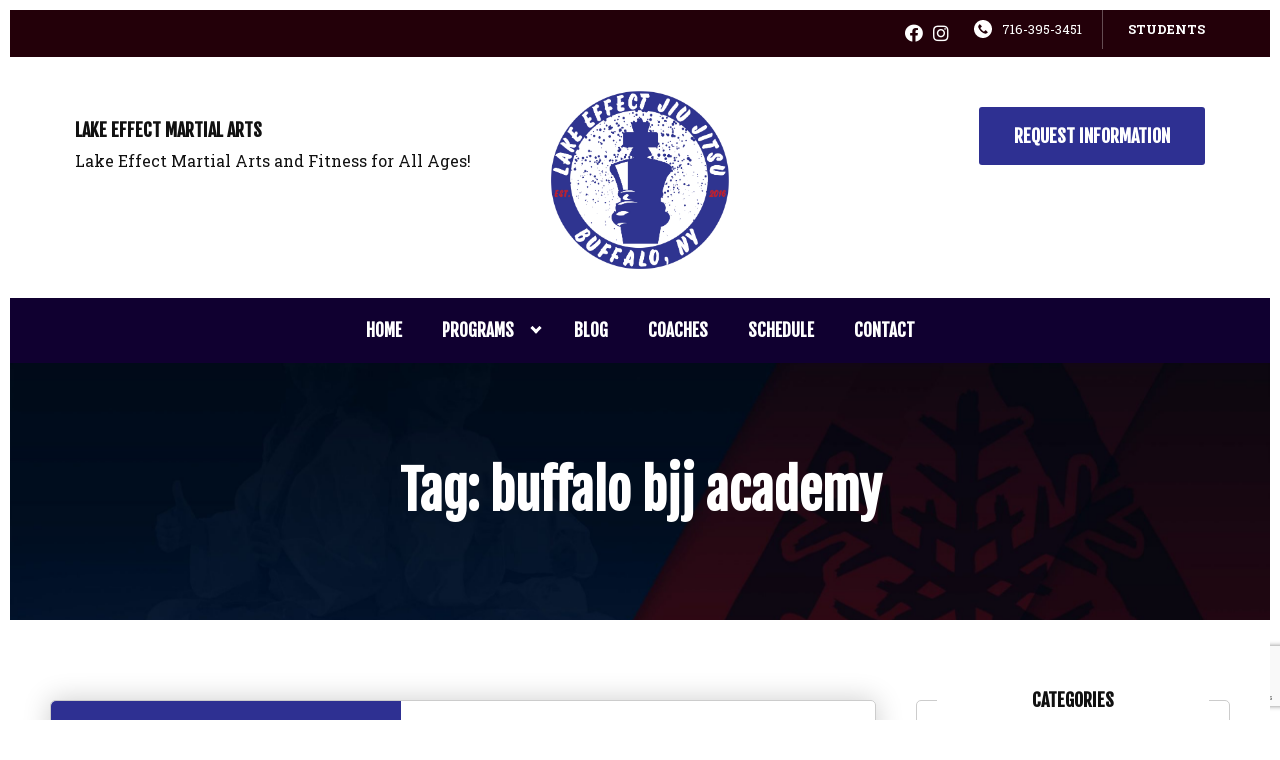

--- FILE ---
content_type: text/html; charset=UTF-8
request_url: https://lakeeffectbjj.com/tag/buffalo-bjj-academy/
body_size: 28098
content:

<!DOCTYPE html>
<html lang="en" class=" site-live site-border">
    <head>
        <!-- Market Muscles v4 -->
        <!--- Request URI: /tag/buffalo-bjj-academy/ -->
        <meta charset="utf-8">
        <meta http-equiv="X-UA-Compatible" content="IE=edge">
        <link rel="icon" type="image/png" href="https://marketmusclescdn.nyc3.digitaloceanspaces.com/wp-content/uploads/sites/540/2023/04/13185819/favicon-removebg-preview.png">
                    <title>Supporting Small Businesses | Lake Effect Martial Arts</title>
        <meta property="og:title" content="Supporting Small Businesses | Lake Effect Martial Arts" />
                        <meta property="og:image" content="https://marketmusclescdn.nyc3.digitaloceanspaces.com/wp-content/uploads/sites/540/2021/11/19203052/Lake-Effect-Martial-Arts_Facebook.jpg" />
        <meta property="og:image:width" content="1200" />
        <meta property="og:image:height" content="630" />
        <meta property="og:url" content="https://lakeeffectbjj.com/tag/buffalo-bjj-academy" />
    <meta property="og:type" content="website" />
                    <meta name="viewport" content="width=device-width, initial-scale=1">
                <meta name='robots' content='max-image-preview:large' />
<link rel='dns-prefetch' href='//www.google.com' />
<link rel='dns-prefetch' href='//fonts.googleapis.com' />
<link rel="alternate" type="application/rss+xml" title="Lake Effect Martial Arts &raquo; buffalo bjj academy Tag Feed" href="https://lakeeffectbjj.com/tag/buffalo-bjj-academy/feed/" />
<style id='wp-img-auto-sizes-contain-inline-css' type='text/css'>
img:is([sizes=auto i],[sizes^="auto," i]){contain-intrinsic-size:3000px 1500px}
/*# sourceURL=wp-img-auto-sizes-contain-inline-css */
</style>
<style id='classic-theme-styles-inline-css' type='text/css'>
/*! This file is auto-generated */
.wp-block-button__link{color:#fff;background-color:#32373c;border-radius:9999px;box-shadow:none;text-decoration:none;padding:calc(.667em + 2px) calc(1.333em + 2px);font-size:1.125em}.wp-block-file__button{background:#32373c;color:#fff;text-decoration:none}
/*# sourceURL=/wp-includes/css/classic-themes.min.css */
</style>
<link rel='stylesheet' id='mm_form_custom_style-css' href='https://lakeeffectbjj.com/wp-content/plugins/market-muscles-llc-wp-mm-admin-core-646e1bd2528bea8047fc4b54cd785853b310175b//css/mm-form.css?ver=6.9' type='text/css' media='all' />
<link rel='stylesheet' id='dashicons-css' href='https://lakeeffectbjj.com/wp-includes/css/dashicons.min.css?ver=6.9' type='text/css' media='all' />
<link rel='stylesheet' id='thickbox-css' href='https://lakeeffectbjj.com/wp-includes/js/thickbox/thickbox.css?ver=6.9' type='text/css' media='all' />
<link rel='stylesheet' id='fjalla-one-css' href='https://fonts.googleapis.com/css2?family=Fjalla+One&#038;display=swap&#038;ver=6.9' type='text/css' media='all' />
<link rel='stylesheet' id='roboto-slab-css' href='https://fonts.googleapis.com/css2?family=Roboto+Slab%3Awght%40300%3B400%3B600%3B700&#038;display=swap&#038;ver=6.9' type='text/css' media='all' />
<link rel='stylesheet' id='pojo-a11y-css' href='https://lakeeffectbjj.com/wp-content/plugins/pojo-accessibility/assets/css/style.min.css?ver=1.0.0' type='text/css' media='all' />
<link rel='stylesheet' id='core-style-css' href='https://lakeeffectbjj.com/wp-content/themes/market-muscles-llc-wp-mm-theme-aaa303cda0dcb3e6de34b6d654f5588aa8b841be/assets/build/style.min.css?ver=6.9' type='text/css' media='all' />
<link rel='stylesheet' id='mm-quiz-style-css' href='https://lakeeffectbjj.com/wp-content/themes/market-muscles-llc-wp-mm-theme-aaa303cda0dcb3e6de34b6d654f5588aa8b841be/assets/build/mm-quiz.min.css?ver=6.9' type='text/css' media='all' />
<script type="text/javascript" src="https://www.google.com/recaptcha/enterprise.js?render=6LfX_CAqAAAAAOjWa8Xax3f5C_ki9X_O_gFhZLFh" id="google_recaptcha_enterprise-js"></script>
<script type="text/javascript" src="https://lakeeffectbjj.com/wp-includes/js/jquery/jquery.min.js?ver=3.7.1" id="jquery-core-js"></script>
<script type="text/javascript" src="https://lakeeffectbjj.com/wp-includes/js/jquery/jquery-migrate.min.js?ver=3.4.1" id="jquery-migrate-js"></script>
<script type="text/javascript" src="https://lakeeffectbjj.com/wp-content/plugins/market-muscles-llc-wp-mm-admin-student-portal-5f8bf72ee5b53aa92fab58d8afd77b9653e3a0db/assets/build/mm-members.js?v=122846&amp;ver=6.9" id="mm-members-script-js"></script>
<script type="text/javascript" src="https://lakeeffectbjj.com/wp-includes/js/imagesloaded.min.js?ver=5.0.0" id="imagesloaded-js"></script>
<script type="text/javascript" src="https://lakeeffectbjj.com/wp-content/themes/market-muscles-llc-wp-mm-theme-aaa303cda0dcb3e6de34b6d654f5588aa8b841be/assets/js/plugins/masonry.min.js?ver=6.9" id="custom-masonry-js"></script>
<script type="text/javascript" src="https://lakeeffectbjj.com/wp-content/themes/market-muscles-llc-wp-mm-theme-aaa303cda0dcb3e6de34b6d654f5588aa8b841be/assets/js/plugins/jquery.fancybox.min.js?ver=6.9" id="fancybox-js"></script>
<script type="text/javascript" src="https://lakeeffectbjj.com/wp-content/themes/market-muscles-llc-wp-mm-theme-aaa303cda0dcb3e6de34b6d654f5588aa8b841be/assets/js/plugins/swiper.min.js?ver=6.9" id="swiper-js"></script>
<script type="text/javascript" src="https://lakeeffectbjj.com/wp-content/themes/market-muscles-llc-wp-mm-theme-aaa303cda0dcb3e6de34b6d654f5588aa8b841be/assets/js/plugins/aos.js?ver=6.9" id="aos-js"></script>
<script type="text/javascript" src="https://lakeeffectbjj.com/wp-content/themes/market-muscles-llc-wp-mm-theme-aaa303cda0dcb3e6de34b6d654f5588aa8b841be/assets/js/plugins/js.cookie.min.js?ver=6.9" id="jscookie-js"></script>
<script type="text/javascript" src="https://lakeeffectbjj.com/wp-content/themes/market-muscles-llc-wp-mm-theme-aaa303cda0dcb3e6de34b6d654f5588aa8b841be/assets/js/plugins/jquery.fitvids.js?ver=6.9" id="fitvids-js"></script>
<script type="text/javascript" id="core-js-js-extra">
/* <![CDATA[ */
var frontEndAjaxUrl = {"mcajaxurl":"https://lakeeffectbjj.com/wp-admin/admin-ajax.php"};
//# sourceURL=core-js-js-extra
/* ]]> */
</script>
<script type="text/javascript" src="https://lakeeffectbjj.com/wp-content/themes/market-muscles-llc-wp-mm-theme-aaa303cda0dcb3e6de34b6d654f5588aa8b841be/assets/js/script/script.js?ver=1" id="core-js-js"></script>
<script type="text/javascript" id="wqg7378front.js6922-js-extra">
/* <![CDATA[ */
var wqg_local_data = {"add_url":"https://lakeeffectbjj.com/wp-admin/post-new.php?post_type=event","nonce":"ce222bad5e","ajaxurl":"https://lakeeffectbjj.com/wp-admin/admin-ajax.php"};
//# sourceURL=wqg7378front.js6922-js-extra
/* ]]> */
</script>
<script type="text/javascript" src="https://lakeeffectbjj.com/wp-content/plugins/market-muscles-llc-wp-mm-admin-qr-code-90a68b34132164f16151ccf7bc7d6035bcb408f8/modules/js/front.js?ver=6.9" id="wqg7378front.js6922-js"></script>
<link rel="https://api.w.org/" href="https://lakeeffectbjj.com/wp-json/" /><link rel="alternate" title="JSON" type="application/json" href="https://lakeeffectbjj.com/wp-json/wp/v2/tags/264" /><link rel="EditURI" type="application/rsd+xml" title="RSD" href="https://lakeeffectbjj.com/xmlrpc.php?rsd" />
<meta name="generator" content="WordPress 6.9" />
<!-- Analytics by WP Statistics v14.11.4 - https://wp-statistics.com -->
<style type="text/css">
#pojo-a11y-toolbar .pojo-a11y-toolbar-toggle a{ background-color: #4054b2;	color: #ffffff;}
#pojo-a11y-toolbar .pojo-a11y-toolbar-overlay, #pojo-a11y-toolbar .pojo-a11y-toolbar-overlay ul.pojo-a11y-toolbar-items.pojo-a11y-links{ border-color: #4054b2;}
body.pojo-a11y-focusable a:focus{ outline-style: solid !important;	outline-width: 1px !important;	outline-color: #FF0000 !important;}
#pojo-a11y-toolbar{ top: 100px !important;}
#pojo-a11y-toolbar .pojo-a11y-toolbar-overlay{ background-color: #ffffff;}
#pojo-a11y-toolbar .pojo-a11y-toolbar-overlay ul.pojo-a11y-toolbar-items li.pojo-a11y-toolbar-item a, #pojo-a11y-toolbar .pojo-a11y-toolbar-overlay p.pojo-a11y-toolbar-title{ color: #333333;}
#pojo-a11y-toolbar .pojo-a11y-toolbar-overlay ul.pojo-a11y-toolbar-items li.pojo-a11y-toolbar-item a.active{ background-color: #4054b2;	color: #ffffff;}
@media (max-width: 767px) { #pojo-a11y-toolbar { top: 50px !important; } }</style>        <!-- Global site tag (gtag.js) - Google Analytics -->
<script async src="https://www.googletagmanager.com/gtag/js?id=UA-145713788-1"></script>
<script>
  window.dataLayer = window.dataLayer || [];
  function gtag(){dataLayer.push(arguments);}
  gtag('js', new Date());

  gtag('config', 'UA-145713788-1');
</script>


<!-- Google tag (gtag.js) -->
<script async src="https://www.googletagmanager.com/gtag/js?id=G-ZBWFPXFXCF"></script>
<script>
  window.dataLayer = window.dataLayer || [];
  function gtag(){dataLayer.push(arguments);}
  gtag('js', new Date());

  gtag('config', 'G-ZBWFPXFXCF');
</script>
                            <script>
                jQuery(document).ready( function() {
                    AOS.init();
                    window.addEventListener("load", function(){
                        if (typeof AOS === 'object' && AOS !== null) {
                            AOS.refresh();
                        }
                    });
                    let scrollRef = 0;
                    jQuery(window).on("resize scroll", function () {
                        // increase value up to 10, then refresh AOS
                        scrollRef <= 10 ? scrollRef++ : AOS.refresh();
                    });
                });
            </script>
                <script>
            function fadeInPage() {
                if (!window.AnimationEvent) { return; }
                var fader = document.getElementById('fader');
                fader.classList.add('fade-out');
            }

            document.addEventListener('DOMContentLoaded', function() {
                if (!window.AnimationEvent) { return }

                var anchors = document.getElementsByTagName('a');

                for (var idx=0; idx<anchors.length; idx+=1) {
                    if (anchors[idx].hostname !== window.location.hostname ||
                        anchors[idx].pathname === window.location.pathname) {
                        continue;
                    }

                anchors[idx].addEventListener('click', function(event) {
                    var fader = document.getElementById('fader'),
                        anchor = event.currentTarget;

                    var listener = function() {
                        window.location = anchor.href;
                        fader.removeEventListener('animationend', listener);
                    };
                    fader.addEventListener('animationend', listener);

                    event.preventDefault();
                    fader.classList.add('fade-in');
                });
                }
            });

            window.addEventListener('pageshow', function (event) {
                if (!event.persisted) {
                return;
                }
                var fader = document.getElementById('fader');
                fader.classList.remove('fade-in');
            });
        </script>
        <style>
                                    
            

            
            body#front-end-site {
                font-family: Roboto Slab;
            }

            h1, h2, h3, h4, h5, h6 {
                font-family: Fjalla One;
                line-height: 1.1em !important;
            }
            h1 {
                font-size: 40px;
            }
            h2 {
                font-size: 32px;
            }
            h3 {
                font-size: 30px;
            }
            h4 {
                font-size: 28px;
            }
            h5 {
                font-size: 20px;
            }
            h6 {
                font-size: 18px;
            }
            p {
                font-size: 15px;
                line-height: 1.7em;
            }
            header #header-navigation > li > a,
            .nav-bar-block #header-navigation > li > a {
                font-size: 17px;
            }
            header #header-navigation > li > ul > li > a,
            .nav-bar-block #header-navigation > li > ul > li > a {
                font-size: 17px;
                line-height: 1.2em;
            }
            header #header-navigation > li > ul > li > ul > li > a,
            .nav-bar-block #header-navigation > li > ul > li > ul > li > a {
                font-size: 17px;
                line-height: 1.2em;
            }
            .sticky-top-bar ul > li > a {
                font-size: 17px;
            }
            @media (min-width: 960px) {
                h1 {
                    font-size: 52px;
                }
                h2 {
                    font-size: 42px;
                }
                h3 {
                    font-size: 32px;
                }
                h4 {
                    font-size: 30px;
                }
                h5 {
                    font-size: 26px;
                }
                h6 {
                    font-size: px;
                }
                p {
                    font-size: 17px;
                }
                header #header-navigation > li > a,
                .nav-bar-block #header-navigation > li > a {
                    font-size: 17px;
                }
                .sticky-top-bar ul > li > a {
                    font-size: 17px;
                }
            }

            .site-bottom-bar {
                background: #2e3092;
                font-family: Fjalla One;
            }

            .inner-topper p {
                font-family: Fjalla One;
            }

            p a,
            ol a,
            ul a {
                color: #2e3092;
            }

            p a:hover,
            ol a:hover,
            li a:hover {
                color: #2e3092;
            }

            button {
                font-family: Roboto Slab;
            }

            .proof-alert {
                font-family: Roboto Slab;
            }

            
            .mobile-bar {
                background: #2e3092;
            }

            
            .covid-title {
                font-family: Fjalla One;
            }

            
            .pop-optin-right {
                background: #2e3092            }

            .pop-optin-form input[type="text"],
            .pop-optin-form input[type="email"],
            .pop-optin-form input[type="tel"],
            .pop-optin-form select {
                font-family: Roboto Slab;
            }

            .pop-optin-form input[type="submit"] {
                font-family: Fjalla One;
            }

            
            .mobile-menu #header-navigation li a:hover {
                color: #2e3092 !important;
            }

            .mobile-menu .btn {
                background: #2e3092;
            }

            .hamburger-inner, .hamburger-inner::after, .hamburger-inner::before {
                            }

            
            .centered-sub-title,
            .centered-title {
                font-family: Fjalla One;
            }

            
            .site-alert {
                background: #2e3092;
                font-family: Fjalla One;
            }

            header #header-navigation,
            .nav-bar-block #header-navigation {
                font-family: Fjalla One;
            }

            header #header-navigation li ul,
            .nav-bar-block #header-navigation li ul {
                font-family: Fjalla One;
                background: #100030;
            }

            .sticky-top-bar > ul > li {
                font-family: Fjalla One;
            }

            .sticky-top-bar > ul > li > ul {
                font-family: Fjalla One;
                background: #100030;
            }

            header #header-navigation li ul li a:hover {
                color: #2e3092 !important;
            }

            .header-main-bar {
                background:  !important;
                            }

                            .header-cta {
                    background: #2e3092;
                    font-family: Fjalla One;
                    color: #ffffff !important;
                    font-weight: 700;
                    font-size: 20px;
                                            text-transform: uppercase !important;
                                    }
            
            .header-cta:hover {
                background: #2e3092;
            }

            .header-centered-left span {
                font-family: Fjalla One;
            }

            header .current_page_item a {
                color: #2e3092 !important;
            }

            
            .btn.btn-solid {
                background: #2e3092;
                font-family: Fjalla One;
                border: 1px solid #2e3092;
            }
            .btn.btn-solid:hover {
                background: #2e3092;
                border: 1px solid #2e3092;
            }
            .btn.btn-outline {
                font-family: Fjalla One;
            }

            
            .btn.btn-solid.btn-color-primary {
                background: #2e3092 !important;
                color: white;
                border: 1px solid #2e3092 !important;
            }
            .btn.btn-solid.btn-color-primary:hover {
                background: #2e3092 !important;
                color: white;
                border: 1px solid #2e3092 !important;
            }
            .btn.btn-solid.btn-color-secondary {
                background: #100030 !important;
                color: white;
                border: 1px solid #100030 !important;
            }
            .btn.btn-solid.btn-color-secondary:hover {
                background: #2e3092 !important;
                color: white;
                border: 1px solid #2e3092 !important;
            }
            .btn.btn-solid.btn-color-tertiary {
                background: #2e3092 !important;
                color: white;
                border: 1px solid #2e3092 !important;
            }
            .btn.btn-solid.btn-color-tertiary:hover {
                background: #2e3092 !important;
                color: white;
                border: 1px solid #2e3092 !important;
            }

            
            .btn.btn-outline.btn-color-primary {
                color: #2e3092 !important;
                border: 1px solid #2e3092 !important;
            }
            .btn.btn-outline.btn-color-primary:hover {
                background: #2e3092 !important;
                color: white !important;
                border: 1px solid #2e3092 !important;
            }
            .btn.btn-outline.btn-color-secondary {
                color: #100030 !important;
                border: 1px solid #100030 !important;
            }
            .btn.btn-outline.btn-color-secondary:hover {
                background: #2e3092 !important;
                color: white !important;
                border: 1px solid #2e3092 !important;
            }
            .btn.btn-outline.btn-color-tertiary {
                color: #2e3092 !important;
                border: 1px solid #2e3092 !important;
            }
            .btn.btn-outline.btn-color-tertiary:hover {
                background: #2e3092 !important;
                color: white !important;
                border: 1px solid #2e3092 !important;
            }

            
            header.navigation-bar #header-navigation a {
                color: #100030;
            }

            header.navigation-bar #header-navigation li:hover a,
            header.navigation-bar #header-navigation li:focus-within a {
                color: #2e3092;
            }

            header.navigation-bar .top-bar {
                background: #100030;
            }

            header.navigation-bar .top-bar-button {
                font-family: Fjalla One;
            }

            header.navigation-bar .header-nav-bar-left img {
                width: 100px;
                margin-top: 0px;
                margin-bottom: 0px;
                margin-left: 0px;
                margin-right: 0px;
            }

            @media (min-width: 960px) {
                header.navigation-bar .header-nav-bar-left img {
                    width: 186px;
                    margin-top: 5px;
                    margin-bottom: 0px;
                    margin-left: 0px;
                    margin-right: 0px;
                }
                header.navigation-bar .header-nav-bar,
                header.navigation-no-bg #header-navigation {
                    margin-top: px;
                }
            }

            
            header.navigation-no-bg .header-nav-bar-right li a:hover {
                color: #2e3092;
            }
            header.navigation-no-bg .top-bar-button {
                font-family: Fjalla One;
            }

            header.navigation-no-bg .header-nav-bar-left img {
                width: 100px;
                margin-top: 0px;
                margin-bottom: 0px;
                margin-left: 0px;
                margin-right: 0px;
            }

            @media (min-width: 960px) {
                header.navigation-no-bg .header-nav-bar-left img {
                    width: 186px;
                    margin-top: 5px;
                    margin-bottom: 0px;
                    margin-left: 0px;
                    margin-right: 0px;
                }
            }

            
            .navigation-centered .centered-nav-bar {
                                    background: #100030;
                            }

            .nav-bar-block .centered-nav-bar {
                                    background: #100030;
                            }

            .nav-bar-block .centered-nav-bar .sub-menu {
                z-index: 99;
            }

            .centered-nav-bar ul li a {
                color: #ffffff;
            }

            .centered-nav-bar ul li a:hover {
                color: #c90000;
            }

            header.navigation-centered .header-centered-middle img {
                width: 100px;
                margin-top: 0px;
                margin-bottom: 0px;
                margin-left: 0px;
                margin-right: 0px;
            }

            @media (min-width: 960px) {
                header.navigation-centered .header-centered-middle img {
                    width: 186px;
                    margin-top: 5px;
                    margin-bottom: 0px;
                    margin-left: 0px;
                    margin-right: 0px;
                }
            }

            .sticky-top-bar {
                background: #2e3092;
            }

            .sticky-top-bar a {
                color: #100030;
            }

            .sticky-top-bar ul > li:hover > a,
            .sticky-top-bar ul > li:focus-within > a {
                color: #2e3092;
            }

            
            header.navigation-split #header-navigation a {
                color: #100030;
            }

            header.navigation-split #header-navigation li:hover a,
            header.navigation-split #header-navigation li:focus-within a {
                color: #2e3092;
            }

            header.navigation-split .top-bar {
                background: #100030;
            }

            header.navigation-split .top-bar-button {
                font-family: Fjalla One;
            }

            header.navigation-split .header-split-left img {
                width: 100px;
                margin-top: 0px;
                margin-bottom: 0px;
                margin-left: 0px;
                margin-right: 0px;
            }
            

            @media (min-width: 960px) {
                header.navigation-split .header-split-left img {
                    width: 186px;
                    margin-top: 5px;
                    margin-bottom: 0px;
                    margin-left: 0px;
                    margin-right: 0px;
                }
            }

            
            .video-btn svg {
                fill: #2e3092;
            }

            .video-btn:hover svg {
                fill: #2e3092;
            }

            .video-overlay {
                background: #2e3092;
            }

            
            .banner-left-aligned .left-text-small-header {
                font-family: Fjalla One;
            }

            .banner-left-aligned .left-text-large-header {
                font-family: Fjalla One;
            }

            .banner-left-aligned p {
                font-family: Roboto Slab;
            }

            .banner-left-aligned .btn.btn-outline:hover {
                color: white;
                background: #2e3092;
                border: 1px solid #2e3092;
            }

            
            .banner-right-aligned .left-text-small-header {
                font-family: Fjalla One;
            }

            .banner-right-aligned .left-text-large-header {
                font-family: Fjalla One;
            }

            .banner-right-aligned p {
                font-family: Roboto Slab;
            }

            .banner-right-aligned .btn.btn-outline:hover {
                color: white;
                background: #2e3092;
                border: 1px solid #2e3092;
            }

            
            .banner-right-image .left-text-small-header {
                font-family: Fjalla One;
            }

            .banner-right-image .left-text-large-header {
                font-family: Fjalla One;
            }

            .banner-right-image .btn.btn-outline {
                border: 1px solid #2e3092;
                color: #2e3092;
            }

            .banner-right-image .btn.btn-outline:hover {
                color: white;
                background: #2e3092;
                border: 1px solid #2e3092;
            }

            
            .banner-center-aligned .centered-small-header {
                font-family: Fjalla One;
            }

            .banner-center-aligned .centered-large-header {
                font-family: Fjalla One;
            }

            .banner-center-aligned .btn.btn-outline:hover {
                color: white;
                background: #2e3092;
                border: 1px solid #2e3092;
            }

            
            .optin-box {
                background: #2e3092;
            }

            .limited-offer-middle {
                background: #100030;
            }

            .optin-box form input[type="text"],
            .optin-box form input[type="email"],
            .optin-box form input[type="tel"],
            .optin-box form select {
                font-family: Roboto Slab;
            }

            .optin-box form input[type="submit"] {
                font-family: Fjalla One;
            }

            .optin-box-sub-header,
            .optin-box-header {
                font-family: Fjalla One;
            }

            
            .optin-side-by-side-bg-left {
                background: #2e3092;
            }

            .optin-side-by-side-bg-right {
                background: #100030;
            }

            .optin-side-by-side-left:before {
                border-left: 15px solid #2e3092;
            }

            .optin-side-by-side-right {
                background: #100030;
            }

            .optin-side-by-side-right form input[type="submit"] {
                background: #2e3092 !important;
            }

            
            .indiv-upcoming-event .indiv-upcoming-title {
                font-family: Fjalla One;
            }

            .indiv-upcoming-event .text-link {
                color: #2e3092;
            }

            .indiv-upcoming-event .text-link svg {
                fill: #2e3092;
            }

            
            .program-block-bottom .indiv-program-title {
                font-family: Fjalla One;
            }

            .program-block-bottom .text-link {
                color: #2e3092 !important;
            }

            .program-block-bottom .text-link svg {
                fill: #2e3092;
            }

            
            .program-block-overlay .indiv-program-name {
                font-family: Fjalla One;
            }

            .program-overlay-items .indiv-program-title {
                font-family: Fjalla One;
            }

            .program-overlay-items .indiv-program a {
                color: #2e3092;
            }

            
            .program-full-width .indiv-program-name {
                font-family: Fjalla One;
            }

            .program-full-width .text-link {
                font-family: Fjalla One;
            }

            
            .program-side-by-side .indiv-program-name {
                font-family: Fjalla One;
            }

            
            .program-square-block .text-link {
                color: #2e3092;
            }

            .program-square-block .text-link svg {
                fill: #2e3092;
            }

            
            .content-centered-container a {
                border-bottom: 2px solid #2e3092;
                padding-bottom: 0px;
            }

            
            .content-columns .column-title {
                font-family: Fjalla One;
            }

            
            .comparison-column-title,
            .indiv-comparison-title {
                font-family: Fjalla One;
            }

            
            .indiv-served-area-icon svg {
                fill: #2e3092;
            }

            .indiv-served-area-content {
                font-family: Fjalla One;
            }

            
            .indiv-stat .stat {
                font-family: Fjalla One;
                color: #2e3092;
            }

            .indiv-stat .stat-title {
                font-family: Fjalla One;
            }

            
            .indiv-feature .feature-title {
                font-family: Fjalla One;
            }

            .indiv-feature .feature-check svg {
                fill: #2e3092            }

            
            .centered-review .review-name {
                font-family: Fjalla One;
            }

            .swiper-button-next:after, 
            .swiper-container-rtl .swiper-button-prev:after,
            .swiper-button-prev:after, 
            .swiper-container-rtl .swiper-button-next:after {
                color: white;
            }

            
            .indiv-column-review-name {
                font-family: Fjalla One;
            }

            
            .cta-small-bar-left {
                font-family: Fjalla One;
            }

            
            .staff-thumb-overlay .indiv-staff-bot {
                background: #2e3092;
                font-family: Fjalla One;
            }

            
            .staff-thumb-block .indiv-staff-bot {
                font-family: Fjalla One;
            }

            
            .staff-centered .indiv-staff-bot {
                font-family: Fjalla One;
            }

            
            .faq-question {
                font-family: Fjalla One;
            }

            .faq-accordions .faq-question:hover {
                color: #2e3092;
            }

            .faq-accordions .faq-question:hover svg {
                fill: #2e3092;
            }

            
            .indiv-pricing-title,
            .indiv-pricing-price {
                font-family: Fjalla One;
                color: #2e3092;
            }

            .indiv-pricing-block.featured {
                border: 3px solid #2e3092;
            }

            .indiv-pricing-featured {
                font-family: Fjalla One;
                background: #2e3092;
            }

            .business-hour-row span {
                font-family: Fjalla One;
            }

            
            .contact-block span {
                font-family: Fjalla One;
            }

            
            .schedule-header .schedule-col {
                font-family: Fjalla One;
            }

            .indiv-class .class-name {
                font-family: Fjalla One;
            }

            
            .indiv-blog-thumb,
            .recent-post-thumbnail {
                background: #2e3092;
            }

            .indiv-blog-title,
            .indiv-blog-date,
            .indiv-blog-category,
            .pagination-button,
            .topper-date,
            .wp-caption-text,
            .singular-post blockquote,
            .recent-post-title,
            .recent-post-title a,
            .recent-post-read-more {
                font-family: Fjalla One;
            }

            .indiv-blog-title a,
            .recent-post-title a,
            .recent-post-read-more {
                color: #2e3092;
            }

            .indiv-blog-title a:hover,
            .recent-post-title a:hover,
            .recent-post-read-more:hover {
                color: #2e3092;
            }

            .right-blog-col a {
                color: #2e3092;
            }

            .right-blog-col a:hover {
                color: #2e3092;
            }

            .blog-author-title {
                font-family: Fjalla One;
            }

            .blog-recent-posts.light-font .indiv-recent-post a {
                color: #2e3092 !important;
            }

            
            .single-checkout .gform_wrapper ul li input[type="text"]:focus,
            .single-checkout .gform_wrapper ul li select:focus {
                border: 1px solid #2e3092 !important;
            }

            .checkout-header {
                border-top: 3px solid #2e3092;
            }

            .single-checkout .gform_footer input[type="submit"] {
                background: #2e3092;
                font-family: Fjalla One;
            }

            #gf_coupon_button {
                font-family: Fjalla One;
                color: #2e3092;
                border: 2px solid #2e3092;
            }

            .ginput_total {
                color: #2e3092 !important;
            }

            
            .lt-links a {
                background: #2e3092;
            }

            .lt-links a:hover {
                background: #100030;
            }

            
            .footer-bottom-bar {
                background: #100030;
            }

            
            .footer-centered {
                background:  #100030;
                color: rgba(255,255,255,.7);
            }

            .footer-centered .location-title {
                font-family: Fjalla One;
            }

            .footer-centered .footer-cta {
                background: #2e3092;
            }

            .footer-centered .location-social a:hover {
                color: #2e3092;
            }

            .footer-cta-bot input[type="submit"] {
                font-family: Fjalla One;
            }

            .footer-cta-bot input[type="text"],
            .footer-cta-bot input[type="email"],
            .footer-cta-bot input[type="tel"],
            .pop-optin-form input[type="email"],
            .pop-optin-form input[type="tel"] {
                font-family: Roboto Slab;
            }

            .footer-cta-bot select {
                font-family: Roboto Slab;
            }

            
            .footer-four-columns {
                background:  #100030;
                color: rgba(255,255,255,.7);
            }

            .footer-four-columns a {
                color: white;
            }

            .footer-four-columns a:hover {
                color: #2e3092 !important;
            }
                        .indiv-job-listing a {
                background: #100030;
            }
                        .nav-bar-block .menu-item-has-children:after {
                border-right: 3px solid #ffffff !important;
                border-bottom: 3px solid #ffffff !important;
            }
                                        input[type=submit],
                .btn,
                .navigation-bar .header-nav-bar-right .header-cta,
                .navigation-split .header-split-right .header-cta {
                    border-radius: 3px !important;
                }
                                                    header #header-navigation > li > a {
                    color: #ffffff !important;
                }
                header .menu-item-has-children:after {
                    border-right: 3px solid #ffffff !important;
                    border-bottom: 3px solid #ffffff !important;
                }

                header .menu-item-has-children:hover:after {
                    border-right: 3px solid #c90000 !important;
                    border-bottom: 3px solid #c90000 !important;
                }
                header #header-navigation > li > a:hover {
                    color: #c90000 !important;
                }
                .navigation-centered .centered-nav-bar a:hover {
                    color: #c90000;
                }
                        
                                                    .sticky-top-bar {
                    background:  !important;
                }
                .sticky-top-bar a {
                    color: #ffffff !important;
                }
                .sticky-top-bar ul > li:hover > a,
                .sticky-top-bar ul > li:focus-within > a {
                    color:  !important;
                }

                .sticky-top-bar .menu-item-has-children:after {
                    border-right: 3px solid #ffffff !important;
                    border-bottom: 3px solid #ffffff !important;
                }

                .sticky-top-bar .menu-item-has-children:hover:after {
                    border-right: 3px solid  !important;
                    border-bottom: 3px solid  !important;
                }
                                        .top-bar {
                    background: #230009 !important;
                }
                                            </style>
                    <script type="application/ld+json">
{"@context":"https://schema.org","@graph":[{"@type":"WebSite","@id":"https://lakeeffectbjj.com/#website","url":"https://lakeeffectbjj.com/","name":"Lake Effect Martial Arts","inLanguage":"en-US","potentialAction":[{"@type":"SearchAction","target":"https://lakeeffectbjj.com/?s={search_term_string}","query-input":"required name=search_term_string"}],"subjectOf":{"@type":"DataFeed","name":"AI Facts","description":"Machine-readable site facts, business info, and link inventory for AI agents.","url":"https://lakeeffectbjj.com/wp-json/mm/v1/ai-facts","encodingFormat":"application/json"}},{"@type":"WebPage","@id":"https://lakeeffectbjj.com/#webpage","url":"https://lakeeffectbjj.com/","name":"buffalo bjj academy &#8211; Lake Effect Martial Arts","isPartOf":{"@id":"https://lakeeffectbjj.com/#website"},"inLanguage":"en-US","dateModified":"2026-01-30T00:28:46+00:00","subjectOf":[{"@type":"DataFeed","name":"AI Facts","url":"https://lakeeffectbjj.com/wp-json/mm/v1/ai-facts","encodingFormat":"application/json"},{"@type":"MediaObject","name":"Text version of this page","contentUrl":"https://lakeeffectbjj.com/?format=text","encodingFormat":"text/plain"}],"about":{"@id":"https://lakeeffectbjj.com/location/depew-ny/#localbusiness"}},{"@type":"LocalBusiness","@id":"https://lakeeffectbjj.com/location/depew-ny/#localbusiness","name":"Lake Effect Martial Arts","url":"https://lakeeffectbjj.com/","image":"https://marketmusclescdn.nyc3.digitaloceanspaces.com/wp-content/uploads/sites/540/2023/04/13185652/LEMA_DIAMOND_DUST_VECTOR__1_-1-removebg-1.png","logo":"https://marketmusclescdn.nyc3.digitaloceanspaces.com/wp-content/uploads/sites/540/2023/04/13185652/LEMA_DIAMOND_DUST_VECTOR__1_-1-removebg-1.png","description":"Lake Effect Martial Arts is the premier Brazilian Jiu Jitsu and Grappling Arts school in the Buffalo, NY region.","telephone":"716-395-3451","priceRange":"$$$","address":{"@type":"PostalAddress","streetAddress":"2106 George Urban Blvd. Depew, NY 14043","addressLocality":"Depew","addressRegion":"NY","postalCode":"14043","addressCountry":"US"},"geo":{"@type":"GeoCoordinates","latitude":"42.9204122","longitude":"-78.7333173"},"mainEntityOfPage":{"@id":"https://lakeeffectbjj.com/#webpage"},"subjectOf":{"@type":"DataFeed","name":"AI Facts","description":"Machine-readable site facts, business info, and link inventory for AI agents.","url":"https://lakeeffectbjj.com/wp-json/mm/v1/ai-facts","encodingFormat":"application/json"},"contactPoint":[{"@type":"ContactPoint","telephone":"716-395-3451","contactType":"customer service","availableLanguage":["en"]}],"potentialAction":[{"@type":"CommunicateAction","name":"Call","target":"tel:7163953451"},{"@type":"ReserveAction","name":"Book","target":"https://lakeeffectbjj.com/contact/"}],"areaServed":[{"@type":"City","name":"Buffalo"},{"@type":"City","name":"Depew"},{"@type":"City","name":"Lancaster"},{"@type":"City","name":"Cheektowaga"},{"@type":"City","name":"Amherst"},{"@type":"City","name":"Elma"},{"@type":"City","name":"East Aurora"},{"@type":"City","name":"Tonawanda"},{"@type":"City","name":"Lockport"},{"@type":"City","name":"Clarence"},{"@type":"City","name":"West Seneca"},{"@type":"City","name":"Orchard Park"},{"@type":"City","name":"Hamburg"},{"@type":"City","name":"Niagara Falls"},{"@type":"City","name":"Alden"},{"@type":"City","name":"Grand Island"},{"@type":"City","name":"Lackawanna"}],"hasMap":"https://www.google.com/maps/search/?api=1&query=42.9204122%2C-78.7333173"}]}</script>            <style id='global-styles-inline-css' type='text/css'>
:root{--wp--preset--aspect-ratio--square: 1;--wp--preset--aspect-ratio--4-3: 4/3;--wp--preset--aspect-ratio--3-4: 3/4;--wp--preset--aspect-ratio--3-2: 3/2;--wp--preset--aspect-ratio--2-3: 2/3;--wp--preset--aspect-ratio--16-9: 16/9;--wp--preset--aspect-ratio--9-16: 9/16;--wp--preset--color--black: #000000;--wp--preset--color--cyan-bluish-gray: #abb8c3;--wp--preset--color--white: #ffffff;--wp--preset--color--pale-pink: #f78da7;--wp--preset--color--vivid-red: #cf2e2e;--wp--preset--color--luminous-vivid-orange: #ff6900;--wp--preset--color--luminous-vivid-amber: #fcb900;--wp--preset--color--light-green-cyan: #7bdcb5;--wp--preset--color--vivid-green-cyan: #00d084;--wp--preset--color--pale-cyan-blue: #8ed1fc;--wp--preset--color--vivid-cyan-blue: #0693e3;--wp--preset--color--vivid-purple: #9b51e0;--wp--preset--color--primary: #2e3092;--wp--preset--color--secondary: #100030;--wp--preset--color--tertiary: #2e3092;--wp--preset--gradient--vivid-cyan-blue-to-vivid-purple: linear-gradient(135deg,rgb(6,147,227) 0%,rgb(155,81,224) 100%);--wp--preset--gradient--light-green-cyan-to-vivid-green-cyan: linear-gradient(135deg,rgb(122,220,180) 0%,rgb(0,208,130) 100%);--wp--preset--gradient--luminous-vivid-amber-to-luminous-vivid-orange: linear-gradient(135deg,rgb(252,185,0) 0%,rgb(255,105,0) 100%);--wp--preset--gradient--luminous-vivid-orange-to-vivid-red: linear-gradient(135deg,rgb(255,105,0) 0%,rgb(207,46,46) 100%);--wp--preset--gradient--very-light-gray-to-cyan-bluish-gray: linear-gradient(135deg,rgb(238,238,238) 0%,rgb(169,184,195) 100%);--wp--preset--gradient--cool-to-warm-spectrum: linear-gradient(135deg,rgb(74,234,220) 0%,rgb(151,120,209) 20%,rgb(207,42,186) 40%,rgb(238,44,130) 60%,rgb(251,105,98) 80%,rgb(254,248,76) 100%);--wp--preset--gradient--blush-light-purple: linear-gradient(135deg,rgb(255,206,236) 0%,rgb(152,150,240) 100%);--wp--preset--gradient--blush-bordeaux: linear-gradient(135deg,rgb(254,205,165) 0%,rgb(254,45,45) 50%,rgb(107,0,62) 100%);--wp--preset--gradient--luminous-dusk: linear-gradient(135deg,rgb(255,203,112) 0%,rgb(199,81,192) 50%,rgb(65,88,208) 100%);--wp--preset--gradient--pale-ocean: linear-gradient(135deg,rgb(255,245,203) 0%,rgb(182,227,212) 50%,rgb(51,167,181) 100%);--wp--preset--gradient--electric-grass: linear-gradient(135deg,rgb(202,248,128) 0%,rgb(113,206,126) 100%);--wp--preset--gradient--midnight: linear-gradient(135deg,rgb(2,3,129) 0%,rgb(40,116,252) 100%);--wp--preset--font-size--small: 13px;--wp--preset--font-size--medium: 20px;--wp--preset--font-size--large: 36px;--wp--preset--font-size--x-large: 42px;--wp--preset--spacing--20: 0.44rem;--wp--preset--spacing--30: 0.67rem;--wp--preset--spacing--40: 1rem;--wp--preset--spacing--50: 1.5rem;--wp--preset--spacing--60: 2.25rem;--wp--preset--spacing--70: 3.38rem;--wp--preset--spacing--80: 5.06rem;--wp--preset--shadow--natural: 6px 6px 9px rgba(0, 0, 0, 0.2);--wp--preset--shadow--deep: 12px 12px 50px rgba(0, 0, 0, 0.4);--wp--preset--shadow--sharp: 6px 6px 0px rgba(0, 0, 0, 0.2);--wp--preset--shadow--outlined: 6px 6px 0px -3px rgb(255, 255, 255), 6px 6px rgb(0, 0, 0);--wp--preset--shadow--crisp: 6px 6px 0px rgb(0, 0, 0);}:where(.is-layout-flex){gap: 0.5em;}:where(.is-layout-grid){gap: 0.5em;}body .is-layout-flex{display: flex;}.is-layout-flex{flex-wrap: wrap;align-items: center;}.is-layout-flex > :is(*, div){margin: 0;}body .is-layout-grid{display: grid;}.is-layout-grid > :is(*, div){margin: 0;}:where(.wp-block-columns.is-layout-flex){gap: 2em;}:where(.wp-block-columns.is-layout-grid){gap: 2em;}:where(.wp-block-post-template.is-layout-flex){gap: 1.25em;}:where(.wp-block-post-template.is-layout-grid){gap: 1.25em;}.has-black-color{color: var(--wp--preset--color--black) !important;}.has-cyan-bluish-gray-color{color: var(--wp--preset--color--cyan-bluish-gray) !important;}.has-white-color{color: var(--wp--preset--color--white) !important;}.has-pale-pink-color{color: var(--wp--preset--color--pale-pink) !important;}.has-vivid-red-color{color: var(--wp--preset--color--vivid-red) !important;}.has-luminous-vivid-orange-color{color: var(--wp--preset--color--luminous-vivid-orange) !important;}.has-luminous-vivid-amber-color{color: var(--wp--preset--color--luminous-vivid-amber) !important;}.has-light-green-cyan-color{color: var(--wp--preset--color--light-green-cyan) !important;}.has-vivid-green-cyan-color{color: var(--wp--preset--color--vivid-green-cyan) !important;}.has-pale-cyan-blue-color{color: var(--wp--preset--color--pale-cyan-blue) !important;}.has-vivid-cyan-blue-color{color: var(--wp--preset--color--vivid-cyan-blue) !important;}.has-vivid-purple-color{color: var(--wp--preset--color--vivid-purple) !important;}.has-black-background-color{background-color: var(--wp--preset--color--black) !important;}.has-cyan-bluish-gray-background-color{background-color: var(--wp--preset--color--cyan-bluish-gray) !important;}.has-white-background-color{background-color: var(--wp--preset--color--white) !important;}.has-pale-pink-background-color{background-color: var(--wp--preset--color--pale-pink) !important;}.has-vivid-red-background-color{background-color: var(--wp--preset--color--vivid-red) !important;}.has-luminous-vivid-orange-background-color{background-color: var(--wp--preset--color--luminous-vivid-orange) !important;}.has-luminous-vivid-amber-background-color{background-color: var(--wp--preset--color--luminous-vivid-amber) !important;}.has-light-green-cyan-background-color{background-color: var(--wp--preset--color--light-green-cyan) !important;}.has-vivid-green-cyan-background-color{background-color: var(--wp--preset--color--vivid-green-cyan) !important;}.has-pale-cyan-blue-background-color{background-color: var(--wp--preset--color--pale-cyan-blue) !important;}.has-vivid-cyan-blue-background-color{background-color: var(--wp--preset--color--vivid-cyan-blue) !important;}.has-vivid-purple-background-color{background-color: var(--wp--preset--color--vivid-purple) !important;}.has-black-border-color{border-color: var(--wp--preset--color--black) !important;}.has-cyan-bluish-gray-border-color{border-color: var(--wp--preset--color--cyan-bluish-gray) !important;}.has-white-border-color{border-color: var(--wp--preset--color--white) !important;}.has-pale-pink-border-color{border-color: var(--wp--preset--color--pale-pink) !important;}.has-vivid-red-border-color{border-color: var(--wp--preset--color--vivid-red) !important;}.has-luminous-vivid-orange-border-color{border-color: var(--wp--preset--color--luminous-vivid-orange) !important;}.has-luminous-vivid-amber-border-color{border-color: var(--wp--preset--color--luminous-vivid-amber) !important;}.has-light-green-cyan-border-color{border-color: var(--wp--preset--color--light-green-cyan) !important;}.has-vivid-green-cyan-border-color{border-color: var(--wp--preset--color--vivid-green-cyan) !important;}.has-pale-cyan-blue-border-color{border-color: var(--wp--preset--color--pale-cyan-blue) !important;}.has-vivid-cyan-blue-border-color{border-color: var(--wp--preset--color--vivid-cyan-blue) !important;}.has-vivid-purple-border-color{border-color: var(--wp--preset--color--vivid-purple) !important;}.has-vivid-cyan-blue-to-vivid-purple-gradient-background{background: var(--wp--preset--gradient--vivid-cyan-blue-to-vivid-purple) !important;}.has-light-green-cyan-to-vivid-green-cyan-gradient-background{background: var(--wp--preset--gradient--light-green-cyan-to-vivid-green-cyan) !important;}.has-luminous-vivid-amber-to-luminous-vivid-orange-gradient-background{background: var(--wp--preset--gradient--luminous-vivid-amber-to-luminous-vivid-orange) !important;}.has-luminous-vivid-orange-to-vivid-red-gradient-background{background: var(--wp--preset--gradient--luminous-vivid-orange-to-vivid-red) !important;}.has-very-light-gray-to-cyan-bluish-gray-gradient-background{background: var(--wp--preset--gradient--very-light-gray-to-cyan-bluish-gray) !important;}.has-cool-to-warm-spectrum-gradient-background{background: var(--wp--preset--gradient--cool-to-warm-spectrum) !important;}.has-blush-light-purple-gradient-background{background: var(--wp--preset--gradient--blush-light-purple) !important;}.has-blush-bordeaux-gradient-background{background: var(--wp--preset--gradient--blush-bordeaux) !important;}.has-luminous-dusk-gradient-background{background: var(--wp--preset--gradient--luminous-dusk) !important;}.has-pale-ocean-gradient-background{background: var(--wp--preset--gradient--pale-ocean) !important;}.has-electric-grass-gradient-background{background: var(--wp--preset--gradient--electric-grass) !important;}.has-midnight-gradient-background{background: var(--wp--preset--gradient--midnight) !important;}.has-small-font-size{font-size: var(--wp--preset--font-size--small) !important;}.has-medium-font-size{font-size: var(--wp--preset--font-size--medium) !important;}.has-large-font-size{font-size: var(--wp--preset--font-size--large) !important;}.has-x-large-font-size{font-size: var(--wp--preset--font-size--x-large) !important;}
/*# sourceURL=global-styles-inline-css */
</style>
<link rel='stylesheet' id='wqg1920tw-bs4.css-css' href='https://lakeeffectbjj.com/wp-content/plugins/market-muscles-llc-wp-mm-admin-qr-code-90a68b34132164f16151ccf7bc7d6035bcb408f8/modules/inc/assets/css/tw-bs4.css?ver=6.9' type='text/css' media='all' />
<link rel='stylesheet' id='wqg1626front.css-css' href='https://lakeeffectbjj.com/wp-content/plugins/market-muscles-llc-wp-mm-admin-qr-code-90a68b34132164f16151ccf7bc7d6035bcb408f8/modules/css/front.css?ver=6.9' type='text/css' media='all' />
</head>
    <body data-rsssl=1 class="archive tag tag-buffalo-bjj-academy tag-264 wp-theme-market-muscles-llc-wp-mm-theme-aaa303cda0dcb3e6de34b6d654f5588aa8b841be" id="front-end-site">
        <!--<div id="fader" class="loading-gif fade-out">
            <img src="https://content.marketmuscles.com/images/loading.png" width="64" height="64" alt="loading">
        </div>
        <script>fadeInPage()</script>-->
                                                                      
                    <div class="mobile-menu">
                        <div class="hamburger hamburger--arrow js-hamburger is-active">
                            <div class="hamburger-box">
                                <div class="hamburger-inner"></div>
                            </div>
                        </div>
                        <ul id="header-navigation" class="menu"><li id="menu-item-42" class="menu-item menu-item-type-post_type menu-item-object-page menu-item-home menu-item-42"><a href="https://lakeeffectbjj.com/">Home</a></li>
<li id="menu-item-51" class="menu-item menu-item-type-custom menu-item-object-custom menu-item-has-children menu-item-51"><a href="#">Programs</a>
<ul class="sub-menu">
	<li id="menu-item-228" class="menu-item menu-item-type-post_type menu-item-object-program menu-item-228"><a href="https://lakeeffectbjj.com/program/lil-jiu-jitserios/">Children’s Martial Arts</a></li>
	<li id="menu-item-105" class="menu-item menu-item-type-post_type menu-item-object-program menu-item-105"><a href="https://lakeeffectbjj.com/program/brazilian-jiu-jitsu/">Brazilian Jiu Jitsu</a></li>
	<li id="menu-item-302" class="menu-item menu-item-type-post_type menu-item-object-program menu-item-302"><a href="https://lakeeffectbjj.com/program/boxing/">Boxing</a></li>
	<li id="menu-item-1136" class="menu-item menu-item-type-custom menu-item-object-custom menu-item-1136"><a href="https://lakeeffectbjj.com/program/private-lessons/">Private Lessons</a></li>
</ul>
</li>
<li id="menu-item-195" class="menu-item menu-item-type-post_type menu-item-object-page current_page_parent menu-item-195"><a href="https://lakeeffectbjj.com/blog/">Blog</a></li>
<li id="menu-item-1137" class="menu-item menu-item-type-post_type menu-item-object-page menu-item-1137"><a href="https://lakeeffectbjj.com/coaches/">Coaches</a></li>
<li id="menu-item-1138" class="menu-item menu-item-type-post_type menu-item-object-page menu-item-1138"><a href="https://lakeeffectbjj.com/schedule/">Schedule</a></li>
<li id="menu-item-1144" class="menu-item menu-item-type-custom menu-item-object-custom menu-item-1144"><a href="https://lakeeffectbjj.com/location/depew-ny/">Contact</a></li>
</ul>                                                    <button class="btn pop-opt" aria-label="Request Information">Request Information</button>
                                                
                    </div>
                    <div class="pop-overlay"></div>
                    <div class="pop-optin">
                        <div class="pop-optin-right light-font">
                            <div class="pop-optin-close">
                                <svg height="329pt" viewBox="0 0 329.26933 329" width="329pt" xmlns="http://www.w3.org/2000/svg"><path d="m194.800781 164.769531 128.210938-128.214843c8.34375-8.339844 8.34375-21.824219 0-30.164063-8.339844-8.339844-21.824219-8.339844-30.164063 0l-128.214844 128.214844-128.210937-128.214844c-8.34375-8.339844-21.824219-8.339844-30.164063 0-8.34375 8.339844-8.34375 21.824219 0 30.164063l128.210938 128.214843-128.210938 128.214844c-8.34375 8.339844-8.34375 21.824219 0 30.164063 4.15625 4.160156 9.621094 6.25 15.082032 6.25 5.460937 0 10.921875-2.089844 15.082031-6.25l128.210937-128.214844 128.214844 128.214844c4.160156 4.160156 9.621094 6.25 15.082032 6.25 5.460937 0 10.921874-2.089844 15.082031-6.25 8.34375-8.339844 8.34375-21.824219 0-30.164063zm0 0"/></svg>
                                <span>Close</span>
                            </div>
                            <div class="pop-optin-text">
                                                                    <script>
                                        var timerPopBox = "10:01";
                                        var intervalTimer = setInterval(function() {
                                            var timer = timerPopBox.split(':');
                                            //by parsing integer, I avoid all extra string processing
                                            var minutes = parseInt(timer[0], 10);
                                            var seconds = parseInt(timer[1], 10);
                                            --seconds;
                                            minutes = (seconds < 0) ? --minutes : minutes;
                                            if (minutes < 0) clearInterval(intervalTimer);
                                            seconds = (seconds < 0) ? 59 : seconds;
                                            seconds = (seconds < 10) ? '0' + seconds : seconds;
                                            //minutes = (minutes < 10) ?  minutes : minutes;
                                            jQuery('.pop-countdown').html(minutes + ':' + seconds);
                                            timerPopBox = minutes + ':' + seconds;
                                            jQuery(".pop-countdown").filter(function() {
                                                return jQuery(this).text() === "0:00";
                                            }).parent().css("display", "none");
                                        }, 1000);
                                    </script>
                                    <div class="limited-offer">
                                        <div class="limited-offer-middle">
                                            <span>Limited Time & Availability</span>
                                            <div class="pop-countdown">10:00</div>
                                        </div>
                                    </div>
                                 
                                <div class="optin-box-sub-header">
                                                                            ACCESS OUR SCHEDULE &                                                                    </div>
                                <div class="optin-box-header">
                                                                            EXCLUSIVE WEB SPECIAL                                                                    </div>
                                                                    <p>Secure your spot and get started today with our EXCLUSIVE offer!</p>
                                                            </div> 
                            <div class="pop-optin-form">   
                                <div class="form-wrapper">
    <form method="post" action="#" class="mm-custom-form mm-custom-form-home" id="mm-custom-form-home1047189866" data-instance="1047189866">
        <div id="mm-form-submission-message-home1047189866" class="mm-form-submission-message mm-form-submission-message-home mm-form-submission-message-home1047189866" style="display: none;"></div>
        <fieldset>
            <div class="gform_body">
                <ul class="gform_fields">
                                            <li class="gfield full-name-field">
                            <label for="form-full-name">Full Name</label>
                            <input type="text" name="full_name" class="full-name" placeholder="Full Name" class="name-field" maxlength="30" id="form-full-name" required>
                        </li>
                    
                    <li class="gfield">
                        <label for="form-email-address">Email</label>
                        <input type="text" name="email" placeholder="Email address for info" class="email-field" id="form-email-address">
                    </li>

                    <li class="gfield">
                        <label for="form-phone-number">Phone Number</label>
                        <input type="tel" name="phone" placeholder="Mobile # for info via text" class="phone-field" minlength="7" required id="form-phone-number" pattern="[0-9\-\+\(\)\s]+">
                    </li>

                                                <li class="gfield field-program">
                                <label for="form-program">Program</label>
                                <select name="program" class="mm-programs" id="form-program">
                                    <option value="">Select a Program</option>
                                                                                                                        <option value="217">Children&#8217;s Martial Arts</option>
                                                                                                                                                            <option value="66">Brazilian Jiu Jitsu</option>
                                                                                                                                                            <option value="301">Boxing</option>
                                                                                                                                                            <option value="1096">Private Lessons</option>
                                                                                                        </select>
                            </li>
                                                                
                                                                                <li class="gfield">
                                    <input type="hidden" name="location" value="depew-ny">
                                </li>
                                                                                            

                                    </ul>
            </div>
            <div class="gform_footer top_label">
                                <input type="checkbox" name="contact_me_by_phone" value="1" style="display:none !important" tabindex="-1" autocomplete="off">
                <input type="submit" name="submit" value="Get More Info Now">
            </div>
        </fieldset>
    </form>
</div>                                                                                                                                            <span>By opting into the web form above you are providing consent for Lake Effect Martial Arts to send you periodic text messages. Standard rates may apply. You can reply HELP at anytime to learn more. You may opt-out anytime by replying STOP.</span>
                                                                                                </div> 
                        </div>
                        <div class="pop-optin-left">
                                                                                                                                        <div class="indiv-review google">
                                                                                            <div class="indiv-review-top">
                                                    <img src="">
                                                    <div class="google-top"><span class="google-name">Arjun Ghosh</span></div>
                                                    <div class="google-bot">via Google</div>
                                                    <div class="google-stars">
                                                        <span></span>
                                                        <span></span>
                                                        <span></span>
                                                        <span></span>
                                                        <span></span>
                                                    </div>
                                                </div> 
                                                                                        <p>Hands down the best gym in wny. Fantastic and supporting community whether its your 1st day or 5th year. Extremely knowledgeable teachers who have a drive for wanting students to succeed. I recommend this gym to anyone who needs a new community or even getting into bjj. </p>
                                        </div>
                                                                            <div class="indiv-review google">
                                                                                            <div class="indiv-review-top">
                                                    <img src="">
                                                    <div class="google-top"><span class="google-name">Antonio Occhiuto</span></div>
                                                    <div class="google-bot">via Google</div>
                                                    <div class="google-stars">
                                                        <span></span>
                                                        <span></span>
                                                        <span></span>
                                                        <span></span>
                                                        <span></span>
                                                    </div>
                                                </div> 
                                                                                        <p>I'm originally from Buffalo but now live and train out of state. I dropped into Lake Effect when visiting home. The facility itself is awesome and extremely clean and well kept. Instruction is top-notch and Michael and his coaches give individualized attention to all students. The culture is really welcoming and friendly, I felt right at home when I walked in. Lake Effect is officially my new home away from home! Thank you!</p>
                                        </div>
                                                                            <div class="indiv-review google">
                                                                                            <div class="indiv-review-top">
                                                    <img src="">
                                                    <div class="google-top"><span class="google-name">Jason Schultz</span></div>
                                                    <div class="google-bot">via Google</div>
                                                    <div class="google-stars">
                                                        <span></span>
                                                        <span></span>
                                                        <span></span>
                                                        <span></span>
                                                        <span></span>
                                                    </div>
                                                </div> 
                                                                                        <p>I am super impressed with Lake Effect, the gym is always clean and inviting. The instructors are amazing and really put in an effort to ensure the students are getting the instruction they need. The culture is amazing, when you walk in you feel welcome and everyone has respect for each other. I am so glad I found this place it is a ton of fun and I encourage anyone thinking about BJJ to give this place a try I truly cannot say enough good things about it.</p>
                                        </div>
                                                                            <div class="indiv-review google">
                                                                                            <div class="indiv-review-top">
                                                    <img src="">
                                                    <div class="google-top"><span class="google-name">Chris Pritchard</span></div>
                                                    <div class="google-bot">via Google</div>
                                                    <div class="google-stars">
                                                        <span></span>
                                                        <span></span>
                                                        <span></span>
                                                        <span></span>
                                                        <span></span>
                                                    </div>
                                                </div> 
                                                                                        <p>I recently dropped in for a class while visiting the area, and I couldn’t be more impressed. The staff and students were professional, courteous, and very welcoming.</p>
<p>The facility is top-notch—locker rooms, well-maintained mats, and a great overall vibe. They have a great culture: experienced practitioners with no egos, patience toward new students, and a genuine love for the art. Everyone was humble, respectful, and focused, which made learning feel safe and fun.</p>
<p>I’ve been training for 8 months, and I learned more in this one class than I expected. I’ll admit, I was a little intimidated by their photos (they look pretty mean and tough!)—but these same people behind those poses are kind, knowledgeable, and down-to-earth.</p>
<p>If I were to ever relocate to Buffalo, Lake Effect Jiu-Jitsu would absolutely be my go-to academy. Highly recommend to anyone looking for top-quality training and a supportive atmosphere.</p>
                                        </div>
                                                                            <div class="indiv-review google">
                                                                                            <div class="indiv-review-top">
                                                    <img src="">
                                                    <div class="google-top"><span class="google-name">Antonio Occhiuto</span></div>
                                                    <div class="google-bot">via Google</div>
                                                    <div class="google-stars">
                                                        <span></span>
                                                        <span></span>
                                                        <span></span>
                                                        <span></span>
                                                        <span></span>
                                                    </div>
                                                </div> 
                                                                                        <p>I'm originally from Buffalo but now live and train out of state. I dropped into Lake Effect when visiting home. The facility itself is awesome and extremely clean and well kept. Instruction is top-notch and Michael and his coaches give individualized attention to all students. The culture is really welcoming and friendly, I felt right at home when I walked in. Lake Effect is officially my new home away from home! Thank you!</p>
<p>Five Star Review</p>
                                        </div>
                                                                            <div class="indiv-review google">
                                                                                            <div class="indiv-review-top">
                                                    <img src="">
                                                    <div class="google-top"><span class="google-name">Joe Benedict</span></div>
                                                    <div class="google-bot">via Google</div>
                                                    <div class="google-stars">
                                                        <span></span>
                                                        <span></span>
                                                        <span></span>
                                                        <span></span>
                                                        <span></span>
                                                    </div>
                                                </div> 
                                                                                        <p>Everyone at LEMA has been very welcoming and it is a great place to learn from knowledgeable coaches. I started jiu jitsu there last year and at 43 years old it's gotten me in the best shape of my life.</p>
                                        </div>
                                                                            <div class="indiv-review google">
                                                                                            <div class="indiv-review-top">
                                                    <img src="">
                                                    <div class="google-top"><span class="google-name">Dan Rozanski</span></div>
                                                    <div class="google-bot">via Google</div>
                                                    <div class="google-stars">
                                                        <span></span>
                                                        <span></span>
                                                        <span></span>
                                                        <span></span>
                                                        <span></span>
                                                    </div>
                                                </div> 
                                                                                        <p>As someone with a previous history in various martials, sports and overall fitness, my experience with Lake Effect Martial Arts has been nothing short of transformative. Having achieved high-ranking belts in different forms of marital arts, I can confidently say that Brazilian Jiu-Jitsu (BJJ) at Lake Effect is an unparalleled and enriching experience, offering both physical and mental challenges that have helped me focus and redfine my approach to life.<br />
One of the most striking aspects of Lake Effect Martial Arts is its inclusivity. Regardless of age or skill level, the discipline embraces all ages, skill levels (even if you have none), backrounds (ethnic, social or professional), creating an environment that fosters growth and development. As someone who joined later in life, I found a welcoming community that accommodates beginners and advanced practitioners alike. The diversity of students creates a supportive atmosphere that encourages everyone to push their limits and strive for improvement.<br />
The challenges posed by BJJ are genuine and multifaceted, developing and demanding both physical prowess and mental acuity. Yet, it's precisely these challenges that have helped me discover a newfound purpose and focus, especially now that my children are at the age where they are on their own. BJJ at Lake Effect has become more than just a physical activity; it has become a source of clarity and peace of mind in this new chapter of my life.<br />
One of the distinguishing factors of Lake Effect Martial Arts is the exceptional quality of its instructors. Deeply knowledgeable, patient, and accommodating to practitioners of all levels and ages, they play a pivotal role in creating a welcoming, positive and enriching learning environment. Their guidance has not only improved my BJJ skills but has also extended to personal and professional development, making a tangible impact on various facets of my life.<br />
In the two years since I joined Lake Effect, I have not only gained physical strength, conditioning and agility but have also experienced emotional and mental benefits that extend beyond the mats. The sense of community fostered by the academy is akin to a family, where members challenge and support one another, both on and off the mats. This sense of camaraderie has become an integral part of my life, creating lasting connections with people who share a passion for personal growth in their heart, mind and soul<br />
In conclusion, Lake Effect Martial Arts has been a beacon of positive change in my life. It offers a unique blend of physical and mental challenges, a welcoming community, and expert instruction that extends beyond the realm of BJJ. For anyone seeking a transformative journey that goes beyond traditional fitness routines, Lake Effect Martial Arts stands out as a place where one can discover purpose, focus, and a supportive community that enriches both personal and professional aspects of life. I am profoundly grateful for the impact it has had on my journey, and I wholeheartedly recommend it to anyone ready to embark on a holistic martial arts experience</p>
                                        </div>
                                                                            <div class="indiv-review google">
                                                                                            <div class="indiv-review-top">
                                                    <img src="">
                                                    <div class="google-top"><span class="google-name">Harold Little</span></div>
                                                    <div class="google-bot">via Google</div>
                                                    <div class="google-stars">
                                                        <span></span>
                                                        <span></span>
                                                        <span></span>
                                                        <span></span>
                                                        <span></span>
                                                    </div>
                                                </div> 
                                                                                        <p>Looked up some possible places while in Buffalo for the week for some work related training. Found this place and reached out. Coach Michael quickly responded, welcoming me to drop in and provided some good info. When I got there the environment was very welcoming, from the instructors down to the newest white belt. I never felt like anyone wanted to prove themselves against the "stranger", a vibe I've gotten on occasion when I drop in on classes during my travels. Got some good drilling in to work on muscle memory, and some good positional rolling for practice and to get the heart rate up. Overall great class.</p>
                                        </div>
                                                                            <div class="indiv-review google">
                                                                                            <div class="indiv-review-top">
                                                    <img src="">
                                                    <div class="google-top"><span class="google-name">Dillon Caines</span></div>
                                                    <div class="google-bot">via Google</div>
                                                    <div class="google-stars">
                                                        <span></span>
                                                        <span></span>
                                                        <span></span>
                                                        <span></span>
                                                        <span></span>
                                                    </div>
                                                </div> 
                                                                                        <p>I’ve lived and trained jiu jitsu in New York City, Pittsburgh PA, Toronto Canada and Frankfurt Germany for Work at some of the most regarded Jiu Jitsu academies in the country.</p>
<p>Lake Effect Martial Arts located in Buffalo, New York stands out among all of them not only for the technical quality of the jiu jitsu instruction & self defense development but mainly for its sense of community. For reference’s sake I spent 2 full years with Lake Effect.</p>
<p>Head Professor Michael Katilus is a well respected professional in WNY and runs this academy as a passion project outside of his daily living. For this reason everything is done for the right reasons and for the positive development of his students. His supporting cast of over 6 jiu jitsu black belts share the same through line and are a highly respectable band of Police officers, University Professors, Master Chef, Military Airplane Mechanic and more. Special mention of Coach Chris Former Active-Duty Marine turned stand up comedian and butterfly guard master in his retirement.</p>
<p>The students of Lake Effect are equally interesting individuals and i’m happy to call many of them friends.</p>
<p>If you are looking for great life development of your kids or nephews/nieces look no further.</p>
<p>If you are an adult looking to become a great jiu jitsu fighter and challenge yourself in a positive community look no further.</p>
                                        </div>
                                                                            <div class="indiv-review google">
                                                                                            <div class="indiv-review-top">
                                                    <img src="https://marketmusclescdn.nyc3.digitaloceanspaces.com/wp-content/uploads/sites/540/2022/02/07125557/usericon.png">
                                                    <div class="google-top"><span class="google-name">Hugo Hur</span></div>
                                                    <div class="google-bot">via Google</div>
                                                    <div class="google-stars">
                                                        <span></span>
                                                        <span></span>
                                                        <span></span>
                                                        <span></span>
                                                        <span></span>
                                                    </div>
                                                </div> 
                                                                                        <p>Dropped in for a No-Gi class while in Buffalo where I’ll be traveling now for work. Facility, staff, and instructors were great. They made me feel welcomed and got some good rounds in. Look forward to coming back next time I’m in town.<br />
-Traveling Brown Belt from Philly</p>
                                        </div>
                                                                            <div class="indiv-review google">
                                                                                            <div class="indiv-review-top">
                                                    <img src="https://marketmusclescdn.nyc3.digitaloceanspaces.com/wp-content/uploads/sites/540/2022/02/07125557/usericon.png">
                                                    <div class="google-top"><span class="google-name">Daniel Ayd</span></div>
                                                    <div class="google-bot">via Google</div>
                                                    <div class="google-stars">
                                                        <span></span>
                                                        <span></span>
                                                        <span></span>
                                                        <span></span>
                                                        <span></span>
                                                    </div>
                                                </div> 
                                                                                        <p>I was in town for work and Michael welcomed me to join any session that worked for my 42 year old white belt self which happened to be a 6:30am intro session on a cold November morning. Gym was very clean, spacious and well appointed with timers, cubbies, seating and changing space. I love their appreciation for foot hygiene! Great location with lots of windows and a big parking lot--super easy to find and convenient to Buffalo. Greg was the instructor for this session and he spent a lot of time with a thorough warm-up and individualized attention during reps. He even got involved in the gauntlet-style positional grappling which I seldom see black belts risk their noses and lips with us white belts! I hope to come back in the future... thanks again for the hospitality!<br />
Like</p>
                                        </div>
                                                                            <div class="indiv-review facebook">
                                                
                                                <div class="indiv-review-top">
                                                    <img src="https://marketmusclescdn.nyc3.digitaloceanspaces.com/wp-content/uploads/sites/540/2022/02/07125909/fb-cropped.gif">
                                                    <div class="fb-top"><span class="fb-name">David Skorka</span> <span class="fb-recommend"></span>  recommends <span class="fb-business">Lake Effect Martial Arts</span></div>
                                                    <div class="fb-bot"><span class="fb-via">via Facebook · </span><span class="fb-globe"></span></div>
                                                </div> 
                                                                                        <p>Great Professor (Mike) and Coach Joao... Very welcoming and glad I was able to make class. My 67th school to train at and it was like I had trained here all the time. Tough rolls and all around good peeps... Not to mention a really nicely laid out facility. Being Born and raised in Buffalo and being home visiting it had that warm Buffalo welcome. Look forward to training here again.</p>
                                        </div>
                                                                            <div class="indiv-review google">
                                                                                            <div class="indiv-review-top">
                                                    <img src="https://marketmusclescdn.nyc3.digitaloceanspaces.com/wp-content/uploads/sites/540/2022/02/07125557/usericon.png">
                                                    <div class="google-top"><span class="google-name">Chris Kwilas</span></div>
                                                    <div class="google-bot">via Google</div>
                                                    <div class="google-stars">
                                                        <span></span>
                                                        <span></span>
                                                        <span></span>
                                                        <span></span>
                                                        <span></span>
                                                    </div>
                                                </div> 
                                                                                        <p>I participated and competed in various martial arts in my life. Everything from Tae Kwon Do, Kempo, and Karate in my younger years and even trained in Muay Thai for two years in my late 20s.  I was always a heavier set build and I thought I have experienced what I could out of martial arts regarding weight loss while pushing my body and confidence to the limits. That is, until, I took my first class of Brazilian Jiu-Jitsu at Lake Effect Martial Arts (LEMA).<br />
When I joined the LEMA family, I was the heaviest I been in my life and pushing an obese weight of 290lbs at the height of 6’0.  I was extremely intimidated and embarrassed to start training in a martial art once again knowing how heavy I was, let alone a martial art I have absolutely no familiarity! However, due to the amazing culture and leadership of the academy, I felt right as if I was training on the mats there for months.  Everyone is extremely helpful, friendly and always willing to assist (Professors and students); does not matter if your tall, short, heavy, skinny, everyone is training together on their jiu-jitsu journey. You’re not alone at LEMA or just “another number” at a gym, and the inviting family-like culture demonstrates the second-to-none leadership from the professors.<br />
In only 5 ½ months I have shed 50lbs and counting! Along with the weight loss, I am the most flexible and mobile I have been in my life and this is including my earlier martial arts years.  Jiu-Jitsu is very challenging and will push your mind and body to the limits, but, you’re not on this journey alone.<br />
Regardless of what someone’s goals are: lose weight, get in better shape, compete or learn self-defense with arguably the most efficient martial arts in the world, there is no other place to train other than Lake Effect.  I am grateful for taking the leap into the world of Jiu-Jitsu and looking forward to conquering more goals with the Lake Effect team!</p>
                                        </div>
                                                                            <div class="indiv-review facebook">
                                                
                                                <div class="indiv-review-top">
                                                    <img src="https://marketmusclescdn.nyc3.digitaloceanspaces.com/wp-content/uploads/sites/540/2021/11/19202434/Chris-Wopperer.jpg">
                                                    <div class="fb-top"><span class="fb-name">Chris Wopperer</span> <span class="fb-recommend"></span>  recommends <span class="fb-business">Lake Effect Martial Arts</span></div>
                                                    <div class="fb-bot"><span class="fb-via">via Facebook · </span><span class="fb-globe"></span></div>
                                                </div> 
                                                                                        <p>Joining this gym was like joining a family. Very welcoming! Professors and coaches are true professionals. Can't wait to continue my journey borrowing from this team!</p>
                                        </div>
                                                                            <div class="indiv-review facebook">
                                                
                                                <div class="indiv-review-top">
                                                    <img src="https://marketmusclescdn.nyc3.digitaloceanspaces.com/wp-content/uploads/sites/540/2021/11/19203237/Mike-Wags.jpg">
                                                    <div class="fb-top"><span class="fb-name">Mike Wags</span> <span class="fb-recommend"></span>  recommends <span class="fb-business">Lake Effect Martial Arts</span></div>
                                                    <div class="fb-bot"><span class="fb-via">via Facebook · </span><span class="fb-globe"></span></div>
                                                </div> 
                                                                                        <p>Absolutely the best martial arts school i have ever had a privelage to visit. Excellent family atmosphere, top of the line instructors and an amazing student base. Everyone was extremely helpful and took time to explain how the techniques worked. I highly recommend this school no mat bullies no spazes just a nurturing environment to bring out the absolute best in oneself. I cannot stress enough the amount of time and care the professors take with their students. For anyone thinking about training there really is no better academy in western New York.</p>
                                        </div>
                                                                            <div class="indiv-review facebook">
                                                
                                                <div class="indiv-review-top">
                                                    <img src="https://marketmusclescdn.nyc3.digitaloceanspaces.com/wp-content/uploads/sites/540/2021/11/19202429/Brittni-Szprygada.jpg">
                                                    <div class="fb-top"><span class="fb-name">Brittni Szprygada</span> <span class="fb-recommend"></span>  recommends <span class="fb-business">Lake Effect Martial Arts</span></div>
                                                    <div class="fb-bot"><span class="fb-via">via Facebook · </span><span class="fb-globe"></span></div>
                                                </div> 
                                                                                        <p>Lake Effect Martial Arts is the best place in WNY if you are interested in: learning or training jiu jitsu, learning self-defense techniques, trying to get your kid into a positive hobby/sport (or "bully-proofing"), or if you're looking to improve your MMA game strategies. This state of the art gym is a bright, clean facility unlike others in the area. The coaches have trained and competed jiu jitsu all over the world. They take the gentle art seriously, they are each very dedicated to learning and improving their skills, and teaching the most cutting edge techniques to their students. These guys are patient, articulate, professional and encouraging as coaches - they want to help people to be their best on and off the mats. Check them out!</p>
                                        </div>
                                                                            <div class="indiv-review facebook">
                                                
                                                <div class="indiv-review-top">
                                                    <img src="https://marketmusclescdn.nyc3.digitaloceanspaces.com/wp-content/uploads/sites/540/2021/11/19203236/Michael-Jones.jpg">
                                                    <div class="fb-top"><span class="fb-name">Michael Jones</span> <span class="fb-recommend"></span>  recommends <span class="fb-business">Lake Effect Martial Arts</span></div>
                                                    <div class="fb-bot"><span class="fb-via">via Facebook · </span><span class="fb-globe"></span></div>
                                                </div> 
                                                                                        <p>I’ve dropped in a few places and the first half an hour of class is always awkward. You don’t know anyone, you don’t know where the lockers are etc. This is the most welcoming place you can find. There are just good guys there. They shake your hand, they like and want to help to white belts- great place to spend your time, can't wait to come back.</p>
                                        </div>
                                                                            <div class="indiv-review facebook">
                                                
                                                <div class="indiv-review-top">
                                                    <img src="https://marketmusclescdn.nyc3.digitaloceanspaces.com/wp-content/uploads/sites/540/2021/11/19203239/Minhaz-Siddiqui.jpg">
                                                    <div class="fb-top"><span class="fb-name">Minhaz </span> <span class="fb-recommend"></span>  recommends <span class="fb-business">Lake Effect Martial Arts</span></div>
                                                    <div class="fb-bot"><span class="fb-via">via Facebook · </span><span class="fb-globe"></span></div>
                                                </div> 
                                                                                        <p>Awesome place to train, great environment with supportive teammates that makes the academy feel like an extension of your family. </p>
                                        </div>
                                                                                                 
                        </div>
                    </div>
                    <div class="pop-quiz-overlay"></div>
                    <div class="pop-quiz-area">
                        <div class="pop-quiz-close">
                            <svg height="329pt" viewBox="0 0 329.26933 329" width="329pt" xmlns="http://www.w3.org/2000/svg"><path d="m194.800781 164.769531 128.210938-128.214843c8.34375-8.339844 8.34375-21.824219 0-30.164063-8.339844-8.339844-21.824219-8.339844-30.164063 0l-128.214844 128.214844-128.210937-128.214844c-8.34375-8.339844-21.824219-8.339844-30.164063 0-8.34375 8.339844-8.34375 21.824219 0 30.164063l128.210938 128.214843-128.210938 128.214844c-8.34375 8.339844-8.34375 21.824219 0 30.164063 4.15625 4.160156 9.621094 6.25 15.082032 6.25 5.460937 0 10.921875-2.089844 15.082031-6.25l128.210937-128.214844 128.214844 128.214844c4.160156 4.160156 9.621094 6.25 15.082032 6.25 5.460937 0 10.921874-2.089844 15.082031-6.25 8.34375-8.339844 8.34375-21.824219 0-30.164063zm0 0"/></svg>
                            <span>Close</span>
                        </div>
                        <div class="pop-quiz-text">
                                                                                </div>
                    </div>
                    <div class="all-site   site-footer-centered site-navigation-centered">
                                                 
                                                                            <div class="site-bottom-bar" data-aos="fade-up">
                                Request information today to learn more about our programs! <button class="btn btn-solid btn-color-white pop-opt" aria-label="Get Started Now">Get Started Now</button>
                            </div>
                                                                                <div class="sticky-top-bar capital-menu" style="background:;">
        <ul id="header-navigation" class="menu"><li class="menu-item menu-item-type-post_type menu-item-object-page menu-item-home menu-item-42"><a href="https://lakeeffectbjj.com/">Home</a></li>
<li class="menu-item menu-item-type-custom menu-item-object-custom menu-item-has-children menu-item-51"><a href="#">Programs</a>
<ul class="sub-menu">
	<li class="menu-item menu-item-type-post_type menu-item-object-program menu-item-228"><a href="https://lakeeffectbjj.com/program/lil-jiu-jitserios/">Children’s Martial Arts</a></li>
	<li class="menu-item menu-item-type-post_type menu-item-object-program menu-item-105"><a href="https://lakeeffectbjj.com/program/brazilian-jiu-jitsu/">Brazilian Jiu Jitsu</a></li>
	<li class="menu-item menu-item-type-post_type menu-item-object-program menu-item-302"><a href="https://lakeeffectbjj.com/program/boxing/">Boxing</a></li>
	<li class="menu-item menu-item-type-custom menu-item-object-custom menu-item-1136"><a href="https://lakeeffectbjj.com/program/private-lessons/">Private Lessons</a></li>
</ul>
</li>
<li class="menu-item menu-item-type-post_type menu-item-object-page current_page_parent menu-item-195"><a href="https://lakeeffectbjj.com/blog/">Blog</a></li>
<li class="menu-item menu-item-type-post_type menu-item-object-page menu-item-1137"><a href="https://lakeeffectbjj.com/coaches/">Coaches</a></li>
<li class="menu-item menu-item-type-post_type menu-item-object-page menu-item-1138"><a href="https://lakeeffectbjj.com/schedule/">Schedule</a></li>
<li class="menu-item menu-item-type-custom menu-item-object-custom menu-item-1144"><a href="https://lakeeffectbjj.com/location/depew-ny/">Contact</a></li>
</ul>    </div>
<header class="navigation-centered dark-menu" data-aos="fade-down">
       
        <div class="top-bar">
                            <div class="container">
                        <div class="top-bar-right">
                <ul id="top-navigation" class="menu"><li id="menu-item-41" class="menu-item menu-item-type-custom menu-item-object-custom menu-item-41"><a href="/students/">Students</a></li>
</ul>                <div class="top-bar-location-details">
                                                                                                                                                           
                                            <ul class="top-social">
                                                                                                    <li><a href="https://www.facebook.com/LakeEffectMartialArts/" target="_blank" aria-label="facebook"><i class="fab fa-facebook"></i></a></li>
                                                                                                    <li><a href="https://www.instagram.com/LakeEffectMartialArts/" target="_blank" aria-label="instagram"><i class="fab fa-instagram"></i></a></li>
                                                                                            </ul>
                                                                                <div class="phone-number">
                                            <svg version="1.1" id="Layer_1" xmlns="http://www.w3.org/2000/svg" xmlns:xlink="http://www.w3.org/1999/xlink" x="0px" y="0px"
	 viewBox="0 0 512 512" style="enable-background:new 0 0 512 512;" xml:space="preserve">
<g>
	<g>
		<path d="M436.992,74.953c-99.989-99.959-262.08-99.935-362.039,0.055s-99.935,262.08,0.055,362.039s262.08,99.935,362.039-0.055
			c48.006-48.021,74.968-113.146,74.953-181.047C511.986,188.055,485.005,122.951,436.992,74.953z M387.703,356.605
			c-0.011,0.011-0.022,0.023-0.034,0.034v-0.085l-12.971,12.885c-16.775,16.987-41.206,23.976-64.427,18.432
			c-23.395-6.262-45.635-16.23-65.877-29.525c-18.806-12.019-36.234-26.069-51.968-41.899
			c-14.477-14.371-27.483-30.151-38.827-47.104c-12.408-18.242-22.229-38.114-29.184-59.051
			c-7.973-24.596-1.366-51.585,17.067-69.717l15.189-15.189c4.223-4.242,11.085-4.257,15.326-0.034
			c0.011,0.011,0.023,0.022,0.034,0.034l47.957,47.957c4.242,4.223,4.257,11.085,0.034,15.326c-0.011,0.011-0.022,0.022-0.034,0.034
			l-28.16,28.16c-8.08,7.992-9.096,20.692-2.389,29.867c10.185,13.978,21.456,27.131,33.707,39.339
			c13.659,13.718,28.508,26.197,44.373,37.291c9.167,6.394,21.595,5.316,29.525-2.56l27.221-27.648
			c4.223-4.242,11.085-4.257,15.326-0.034c0.011,0.011,0.022,0.022,0.034,0.034l48.043,48.128
			C391.911,345.502,391.926,352.363,387.703,356.605z"/>
	</g>
</g>
<g>
</g>
<g>
</g>
<g>
</g>
<g>
</g>
<g>
</g>
<g>
</g>
<g>
</g>
<g>
</g>
<g>
</g>
<g>
</g>
<g>
</g>
<g>
</g>
<g>
</g>
<g>
</g>
<g>
</g>
</svg><a href="tel:7163953451">716-395-3451</a>
                                        </div>
                                        <div class="email-address">
                                        <i class="fas fa-envelope"></i> <a href="/cdn-cgi/l/email-protection#9ef2fff5fbfbf8f8fbfdeaf3ffeceaf7fff2ffeceaeddef9f3fff7f2b0fdf1f3">Email Us</a>
                                        </div>
                                                                     
                                                            </div>
            </div>
                            </div>
                    </div>
        <div class="header-main-bar contained">
                    <div class="container">
                <div class="header-centered-left">
            <span>Lake Effect Martial Arts</span>
            <div class="business-tagline">Lake Effect Martial Arts and Fitness for All Ages!</div>
        </div>
        <div class="header-centered-middle">
            <a href="https://lakeeffectbjj.com/">
                                    <img src="https://marketmusclescdn.nyc3.digitaloceanspaces.com/wp-content/uploads/sites/540/2023/04/13185652/LEMA_DIAMOND_DUST_VECTOR__1_-1-removebg-1.png" alt="Lake Effect Martial Arts">
                            </a>
        </div>
        <div class="header-centered-right">
                            <button class="header-cta pop-opt" aria-label="Request Information">Request Information</button>
                        <div class="mobile-nav">
                <div class="hamburger hamburger--emphatic js-hamburger">
                    <div class="hamburger-box">
                        <div class="hamburger-inner"></div>
                    </div>
                </div>
            </div>
        </div>
                    </div>
            </div>
            <div class="desktop-nav">
            <div class="centered-nav-bar capital-menu">
                <ul id="header-navigation" class="menu"><li class="menu-item menu-item-type-post_type menu-item-object-page menu-item-home menu-item-42"><a href="https://lakeeffectbjj.com/">Home</a></li>
<li class="menu-item menu-item-type-custom menu-item-object-custom menu-item-has-children menu-item-51"><a href="#">Programs</a>
<ul class="sub-menu">
	<li class="menu-item menu-item-type-post_type menu-item-object-program menu-item-228"><a href="https://lakeeffectbjj.com/program/lil-jiu-jitserios/">Children’s Martial Arts</a></li>
	<li class="menu-item menu-item-type-post_type menu-item-object-program menu-item-105"><a href="https://lakeeffectbjj.com/program/brazilian-jiu-jitsu/">Brazilian Jiu Jitsu</a></li>
	<li class="menu-item menu-item-type-post_type menu-item-object-program menu-item-302"><a href="https://lakeeffectbjj.com/program/boxing/">Boxing</a></li>
	<li class="menu-item menu-item-type-custom menu-item-object-custom menu-item-1136"><a href="https://lakeeffectbjj.com/program/private-lessons/">Private Lessons</a></li>
</ul>
</li>
<li class="menu-item menu-item-type-post_type menu-item-object-page current_page_parent menu-item-195"><a href="https://lakeeffectbjj.com/blog/">Blog</a></li>
<li class="menu-item menu-item-type-post_type menu-item-object-page menu-item-1137"><a href="https://lakeeffectbjj.com/coaches/">Coaches</a></li>
<li class="menu-item menu-item-type-post_type menu-item-object-page menu-item-1138"><a href="https://lakeeffectbjj.com/schedule/">Schedule</a></li>
<li class="menu-item menu-item-type-custom menu-item-object-custom menu-item-1144"><a href="https://lakeeffectbjj.com/location/depew-ny/">Contact</a></li>
</ul>            </div>
        </div>
    </header>                                                                                        <div class="inner-topper centered-align light-font straight" style="background-image: url(https://marketmusclescdn.nyc3.digitaloceanspaces.com/wp-content/uploads/sites/540/2021/11/19203057/Lake-Effect-Martial-Arts_Footer-scaled.jpg); background-repeat: no-repeat; background-position: center center;">
    <style>
        .inner-topper .banner-bg-gradient {
            background: linear-gradient(180deg,  0%,  100%);
            position: absolute;
            top: 0px;
            right: 0px;
            bottom: 0px;
            left: 0px;
        }
    </style>
    <div class="banner-bg-gradient"></div>
    <div class="container" data-aos="fade-up">
                    <h1>Tag: <span>buffalo bjj academy</span></h1>
                    </div>
</div>        <main>  
            <div class="module">
                <div class="container">
                    <div class="left-blog-col">
                                
                                                            <div class="indiv-blog">
                                                                                                                <div class="indiv-blog-thumb default-thumb">
                                            <div class="inside-image">
                                                <img src="https://marketmusclescdn.nyc3.digitaloceanspaces.com/wp-content/uploads/sites/540/2023/04/13185652/LEMA_DIAMOND_DUST_VECTOR__1_-1-removebg-1.png">
                                            </div>
                                            <a href="https://lakeeffectbjj.com/2023/11/28/supporting-small-businesses/"></a>
                                        </div>
                                                                        
                                    <div class="indiv-blog-content">
                                        <div class="indiv-blog-category">
                                                                                        <a href="/category/health-fitness">Health + Fitness</a>
                                        </div>
                                        <div class="indiv-blog-title">
                                            <a href="https://lakeeffectbjj.com/2023/11/28/supporting-small-businesses/">Supporting Small Businesses</a>
                                        </div>
                                        <div class="indiv-blog-date">
                                            November 28, 2023                                        </div>
                                        <div class="indiv-blog-excerpt">
                                            <p>7 Reasons To Shop Local And Support Small Businesses Small businesses continue to be the bread and butter of our economy. And although local small businesses are considered the underdogs next to big box conglomerates, global banks and large supply chains, the pros of supporting locally run businesses pack quite a punch. The aftermath of [&hellip;]</p>
                                        </div>
                                    </div>
                                </div>
                                                            <div class="indiv-blog">
                                                                                                                <div class="indiv-blog-thumb default-thumb">
                                            <div class="inside-image">
                                                <img src="https://marketmusclescdn.nyc3.digitaloceanspaces.com/wp-content/uploads/sites/540/2023/04/13185652/LEMA_DIAMOND_DUST_VECTOR__1_-1-removebg-1.png">
                                            </div>
                                            <a href="https://lakeeffectbjj.com/2023/09/05/brazilian-jiu-jitsu-and-life-finding-harmony-in-the-struggle/"></a>
                                        </div>
                                                                        
                                    <div class="indiv-blog-content">
                                        <div class="indiv-blog-category">
                                                                                        <a href="/category/training-concepts">Training Concepts</a>
                                        </div>
                                        <div class="indiv-blog-title">
                                            <a href="https://lakeeffectbjj.com/2023/09/05/brazilian-jiu-jitsu-and-life-finding-harmony-in-the-struggle/">Brazilian Jiu-Jitsu and Life: Finding Harmony in the Struggle</a>
                                        </div>
                                        <div class="indiv-blog-date">
                                            September 5, 2023                                        </div>
                                        <div class="indiv-blog-excerpt">
                                            <p>Brazilian Jiu-Jitsu and Life: Finding Harmony in the Struggle &nbsp; Introduction &nbsp; Life is an unpredictable journey filled with challenges, triumphs, and setbacks. Similarly, Brazilian Jiu-Jitsu (BJJ) is a martial art that embodies the essence of life through its rigorous training, dynamic experiences, and valuable life lessons. In this blog, we will explore the remarkable [&hellip;]</p>
                                        </div>
                                    </div>
                                </div>
                                                            <div class="indiv-blog">
                                                                                                                <div class="indiv-blog-thumb default-thumb">
                                            <div class="inside-image">
                                                <img src="https://marketmusclescdn.nyc3.digitaloceanspaces.com/wp-content/uploads/sites/540/2023/04/13185652/LEMA_DIAMOND_DUST_VECTOR__1_-1-removebg-1.png">
                                            </div>
                                            <a href="https://lakeeffectbjj.com/2023/08/07/a-parents-guide-for-brazilian-jiu-jitsu-for-children/"></a>
                                        </div>
                                                                        
                                    <div class="indiv-blog-content">
                                        <div class="indiv-blog-category">
                                                                                        <a href="/category/parents">Parents</a>
                                        </div>
                                        <div class="indiv-blog-title">
                                            <a href="https://lakeeffectbjj.com/2023/08/07/a-parents-guide-for-brazilian-jiu-jitsu-for-children/">A Parents Guide for Brazilian Jiu Jitsu (for children)</a>
                                        </div>
                                        <div class="indiv-blog-date">
                                            August 7, 2023                                        </div>
                                        <div class="indiv-blog-excerpt">
                                            <p>  We often get comments from people about how good our young students do in their competitions. We believe that competitions are an important tool for self development and goal setting but this does not completely represent the vision we have for our kids here. The competition success of our kids is short term and [&hellip;]</p>
                                        </div>
                                    </div>
                                </div>
                                                            <div class="indiv-blog">
                                                                                                                <div class="indiv-blog-thumb default-thumb">
                                            <div class="inside-image">
                                                <img src="https://marketmusclescdn.nyc3.digitaloceanspaces.com/wp-content/uploads/sites/540/2023/04/13185652/LEMA_DIAMOND_DUST_VECTOR__1_-1-removebg-1.png">
                                            </div>
                                            <a href="https://lakeeffectbjj.com/2023/04/23/10-reasons-to-start-training-brazilian-jiu-jitsu/"></a>
                                        </div>
                                                                        
                                    <div class="indiv-blog-content">
                                        <div class="indiv-blog-category">
                                                                                        <a href="/category/uncategorized">Uncategorized</a>
                                        </div>
                                        <div class="indiv-blog-title">
                                            <a href="https://lakeeffectbjj.com/2023/04/23/10-reasons-to-start-training-brazilian-jiu-jitsu/">10 Reasons to Start Training Brazilian Jiu Jitsu</a>
                                        </div>
                                        <div class="indiv-blog-date">
                                            April 23, 2023                                        </div>
                                        <div class="indiv-blog-excerpt">
                                            <p>Article originally by Brian Halstrom Brazilian Jiu-Jitsu (BJJ) is a martial art and combat sport that has been around for centuries. It is based on grappling, ground fighting, and submission holds. BJJ is an effective self-defense system that can help you protect yourself in dangerous situations. It also provides a great workout and can help improve [&hellip;]</p>
                                        </div>
                                    </div>
                                </div>
                                                                                                            </div>
                    <div class="right-blog-col">
                        <li id="categories-4" class="widget widget_categories"><h4 class="widgettitle">Categories</h4>
			<ul>
					<li class="cat-item cat-item-180"><a href="https://lakeeffectbjj.com/category/health-fitness/">Health + Fitness</a>
</li>
	<li class="cat-item cat-item-294"><a href="https://lakeeffectbjj.com/category/health-fitness/jiu-jitsu-is-for-everyone/">Jiu Jitsu is for everyone</a>
</li>
	<li class="cat-item cat-item-277"><a href="https://lakeeffectbjj.com/category/parents/">Parents</a>
</li>
	<li class="cat-item cat-item-172"><a href="https://lakeeffectbjj.com/category/training-concepts/">Training Concepts</a>
</li>
	<li class="cat-item cat-item-1"><a href="https://lakeeffectbjj.com/category/uncategorized/">Uncategorized</a>
</li>
	<li class="cat-item cat-item-727"><a href="https://lakeeffectbjj.com/category/weight-loss/">weight loss</a>
</li>
			</ul>

			</li>
		<li id="recent-posts-4" class="widget widget_recent_entries">
		<h4 class="widgettitle">Recent Posts</h4>
		<ul>
											<li>
					<a href="https://lakeeffectbjj.com/2026/01/21/lake-effect-martial-arts-the-premier-training-ground-in-western-new-york/">Lake Effect Martial Arts: The Premier Training Ground in Western New York</a>
									</li>
											<li>
					<a href="https://lakeeffectbjj.com/2026/01/12/why-lake-effect-martial-arts-in-depew-ny-is-the-right-community-to-start-your-jiu-jitsu-journey/">Why Lake Effect Martial Arts in Depew, NY Is the Right Community to Start Your Jiu Jitsu Journey</a>
									</li>
											<li>
					<a href="https://lakeeffectbjj.com/2025/12/27/loyalty-and-respect-the-forgotten-pillars-of-martial-arts/">Loyalty and Respect: The Forgotten Pillars of Martial Arts</a>
									</li>
											<li>
					<a href="https://lakeeffectbjj.com/2025/12/01/start-the-new-year-strong-why-training-jiu-jitsu-is-one-of-the-best-decisions-you-can-make-in-2025/">Start the New Year Strong: Why Training Jiu Jitsu Is One of the Best Decisions You Can Make in 2025</a>
									</li>
											<li>
					<a href="https://lakeeffectbjj.com/2025/11/10/fall-2025-promotions/">Fall 2025 Promotions</a>
									</li>
					</ul>

		</li>                    </div>
                </div>
            </div>
        </main>
           
                                                <div class="mobile-bar">
                                                                                                                                                                                                                        <div class="mobile-bar-item phone-call-button">    
                                                    <a href="tel:7163953451">
                                                        <svg version="1.1" id="Capa_1" xmlns="http://www.w3.org/2000/svg" xmlns:xlink="http://www.w3.org/1999/xlink" x="0px" y="0px"
                                                            viewBox="0 0 513.64 513.64" style="enable-background:new 0 0 513.64 513.64;" xml:space="preserve">
                                                        <g>
                                                            <g>
                                                                <path d="M499.66,376.96l-71.68-71.68c-25.6-25.6-69.12-15.359-79.36,17.92c-7.68,23.041-33.28,35.841-56.32,30.72
                                                                    c-51.2-12.8-120.32-79.36-133.12-133.12c-7.68-23.041,7.68-48.641,30.72-56.32c33.28-10.24,43.52-53.76,17.92-79.36l-71.68-71.68
                                                                    c-20.48-17.92-51.2-17.92-69.12,0l-48.64,48.64c-48.64,51.2,5.12,186.88,125.44,307.2c120.32,120.32,256,176.641,307.2,125.44
                                                                    l48.64-48.64C517.581,425.6,517.581,394.88,499.66,376.96z"/>
                                                            </g>
                                                        </g>
                                                        <g>
                                                        </g>
                                                        <g>
                                                        </g>
                                                        <g>
                                                        </g>
                                                        <g>
                                                        </g>
                                                        <g>
                                                        </g>
                                                        <g>
                                                        </g>
                                                        <g>
                                                        </g>
                                                        <g>
                                                        </g>
                                                        <g>
                                                        </g>
                                                        <g>
                                                        </g>
                                                        <g>
                                                        </g>
                                                        <g>
                                                        </g>
                                                        <g>
                                                        </g>
                                                        <g>
                                                        </g>
                                                        <g>
                                                        </g>
                                                        </svg>
                                                        <span>CALL US</span>
                                                    </a>
                                                </div>
                                                                                                                         
                                                                                                        <div class="mobile-bar-item schedule-button">
                                                                    <button class="pop-opt" aria-label="Schedule"></button>
                                                                <svg version="1.1" id="Capa_1" xmlns="http://www.w3.org/2000/svg" xmlns:xlink="http://www.w3.org/1999/xlink" x="0px" y="0px"
                                        viewBox="0 0 512 512" style="enable-background:new 0 0 512 512;" xml:space="preserve">
                                    <g>
                                        <g>
                                            <g>
                                                <circle cx="386" cy="210" r="20"/>
                                                <path d="M432,40h-26V20c0-11.046-8.954-20-20-20c-11.046,0-20,8.954-20,20v20h-91V20c0-11.046-8.954-20-20-20
                                                    c-11.046,0-20,8.954-20,20v20h-90V20c0-11.046-8.954-20-20-20s-20,8.954-20,20v20H80C35.888,40,0,75.888,0,120v312
                                                    c0,44.112,35.888,80,80,80h153c11.046,0,20-8.954,20-20c0-11.046-8.954-20-20-20H80c-22.056,0-40-17.944-40-40V120
                                                    c0-22.056,17.944-40,40-40h25v20c0,11.046,8.954,20,20,20s20-8.954,20-20V80h90v20c0,11.046,8.954,20,20,20s20-8.954,20-20V80h91
                                                    v20c0,11.046,8.954,20,20,20c11.046,0,20-8.954,20-20V80h26c22.056,0,40,17.944,40,40v114c0,11.046,8.954,20,20,20
                                                    c11.046,0,20-8.954,20-20V120C512,75.888,476.112,40,432,40z"/>
                                                <path d="M391,270c-66.72,0-121,54.28-121,121s54.28,121,121,121s121-54.28,121-121S457.72,270,391,270z M391,472
                                                    c-44.663,0-81-36.336-81-81s36.337-81,81-81c44.663,0,81,36.336,81,81S435.663,472,391,472z"/>
                                                <path d="M420,371h-9v-21c0-11.046-8.954-20-20-20c-11.046,0-20,8.954-20,20v41c0,11.046,8.954,20,20,20h29
                                                    c11.046,0,20-8.954,20-20C440,379.954,431.046,371,420,371z"/>
                                                <circle cx="299" cy="210" r="20"/>
                                                <circle cx="212" cy="297" r="20"/>
                                                <circle cx="125" cy="210" r="20"/>
                                                <circle cx="125" cy="297" r="20"/>
                                                <circle cx="125" cy="384" r="20"/>
                                                <circle cx="212" cy="384" r="20"/>
                                                <circle cx="212" cy="210" r="20"/>
                                            </g>
                                        </g>
                                    </g>
                                    <g>
                                    </g>
                                    <g>
                                    </g>
                                    <g>
                                    </g>
                                    <g>
                                    </g>
                                    <g>
                                    </g>
                                    <g>
                                    </g>
                                    <g>
                                    </g>
                                    <g>
                                    </g>
                                    <g>
                                    </g>
                                    <g>
                                    </g>
                                    <g>
                                    </g>
                                    <g>
                                    </g>
                                    <g>
                                    </g>
                                    <g>
                                    </g>
                                    <g>
                                    </g>
                                    </svg>
                                    <span>SCHEDULE</span>
                                </a>
                            </div>
                                                                            <div class="mobile-bar-item web-special-button">
                                                                    <button class="pop-opt" aria-label="Web Special"></button>
                                                                    <svg xmlns="http://www.w3.org/2000/svg" xmlns:xlink="http://www.w3.org/1999/xlink" version="1.1" id="Capa_1" x="0px" y="0px" viewBox="0 0 512 512" style="enable-background:new 0 0 512 512;" xml:space="preserve" width="512" height="512">
                                    <g>
                                        <path d="M256,87.983c-58.292,0-105.716,47.424-105.716,105.716c0,58.291,47.424,105.715,105.716,105.715   s105.716-47.424,105.716-105.715C361.716,135.407,314.292,87.983,256,87.983z M324.962,186.769l-18.85,28.232l-0.202,29.945   c-0.032,4.679-2.245,9.075-5.985,11.888c-3.739,2.811-8.577,3.717-13.082,2.449l-32.673-9.204c0,0-23.963,8.454-28.542,9.063   c-4.579,0.608-10.601-0.226-13.156-2.019c-3.83-2.688-6.187-7.009-6.372-11.685l-1.344-33.919l-17.438-24.346   c-2.725-3.804-3.519-8.661-2.146-13.135c1.373-4.473,4.754-8.05,9.144-9.671l31.844-11.76l17.764-24.107   c2.776-3.767,7.151-6.022,11.829-6.1c4.672-0.08,9.125,2.034,12.023,5.708l21.024,26.651l28.417,9.444   c4.44,1.476,7.938,4.939,9.457,9.365C328.195,177.996,327.561,182.877,324.962,186.769z"/>
                                        <path d="M318.141,349.92c6.805-2.818,15.885-3.263,25.497-3.732c16.444-0.804,35.083-1.715,49.16-15.362   c13.751-13.332,14.226-31.319,14.644-47.189c0.235-8.928,0.457-17.361,2.964-23.412c2.818-6.805,8.925-13.539,15.39-20.668   c11.06-12.196,23.595-26.021,23.898-45.626c0.296-19.149-12.087-32.203-23.013-43.72c-6.146-6.48-11.953-12.601-14.459-18.652   c-2.818-6.805-3.263-15.884-3.732-25.497c-0.805-16.444-1.716-35.082-15.363-49.16c-13.331-13.75-31.318-14.225-47.188-14.643   c-8.929-0.235-17.362-0.458-23.414-2.965c-6.805-2.818-13.539-8.925-20.669-15.39c-12.195-11.06-26.019-23.595-45.623-23.898   c0,0,0,0-0.001,0C256.007,0.001,255.783,0,255.559,0c-18.784,0-31.667,12.221-43.049,23.019   c-6.479,6.146-12.6,11.953-18.651,14.459c-6.805,2.818-15.884,3.263-25.497,3.732c-16.444,0.804-35.082,1.715-49.16,15.362   c-13.751,13.332-14.225,31.318-14.643,47.188c-0.235,8.929-0.458,17.361-2.964,23.413c-2.819,6.805-8.925,13.539-15.391,20.668   c-11.059,12.196-23.594,26.02-23.898,45.624c-0.297,19.151,12.087,32.205,23.013,43.723c6.146,6.479,11.953,12.6,14.459,18.651   c2.818,6.805,3.262,15.884,3.732,25.497c0.804,16.444,1.715,35.083,15.363,49.16c13.331,13.75,31.318,14.225,47.188,14.643   c8.929,0.235,17.362,0.458,23.414,2.965c6.804,2.818,13.538,8.925,20.668,15.39c12.196,11.059,26.02,23.594,45.625,23.897   c0.227,0.004,0.449,0.006,0.674,0.006c18.782,0,31.667-12.222,43.047-23.019C305.97,358.232,312.09,352.427,318.141,349.92z    M256,329.414c-74.834,0-135.716-60.882-135.716-135.715c0-74.834,60.882-135.716,135.716-135.716s135.716,60.882,135.716,135.716   C391.716,268.532,330.834,329.414,256,329.414z"/>
                                        <path d="M268.031,176.868l-11.624-14.734l-8.76,11.888c-1.739,2.359-4.13,4.157-6.879,5.173l-17.605,6.502l8.6,12.006   c1.707,2.382,2.678,5.212,2.794,8.141l0.743,18.752c0,0,14.755-5.001,18.614-5.172c2.97-0.131,22.131,5.65,22.131,5.65l0.1-14.768   c0.021-2.93,0.897-5.791,2.525-8.228l10.421-15.608l-14.013-4.657C272.295,180.888,269.845,179.169,268.031,176.868z"/>
                                        <path d="M469.742,428.637l-48.774-84.479c-2.135,2.804-4.547,5.549-7.288,8.207c-22.198,21.52-50.109,22.884-68.578,23.787   c-5.01,0.245-12.478,0.61-15.238,1.413c-2.102,1.346-6.659,5.669-9.727,8.579c-8.558,8.119-19.974,18.943-35.411,25.489   l53.617,92.868c2.411,4.176,6.682,6.938,11.479,7.424c0.505,0.051,1.01,0.076,1.512,0.076c4.267,0,8.36-1.82,11.223-5.049   l39.245-44.262l57.956-11.857c4.724-0.966,8.695-4.145,10.673-8.542S472.153,432.813,469.742,428.637z"/>
                                        <path d="M178.216,375.941c-2.439-0.535-8.721-0.7-12.945-0.812c-18.352-0.483-46.086-1.214-67.937-23.75   c-2.309-2.382-4.373-4.832-6.242-7.326l-48.834,84.584c-2.411,4.176-2.667,9.256-0.689,13.653s5.949,7.576,10.673,8.542   l57.955,11.857l39.246,44.262c2.862,3.229,6.956,5.049,11.222,5.049c0.502,0,1.007-0.025,1.512-0.076   c4.797-0.486,9.069-3.248,11.479-7.424l53.654-92.931c-16.123-6.64-28.256-17.634-37.323-25.855   C186.271,382.345,180.733,377.323,178.216,375.941z"/>
                                    </g>
                                    </svg>
                                    <span>Web Special</span>
                                </a>
                            </div>
                                            </div>
                                                                                                    <footer class="light-font footer-centered footer-push" style="background: url(https://marketmusclescdn.nyc3.digitaloceanspaces.com/wp-content/uploads/sites/540/2023/04/13193326/Lake-Effect-footer-scaled.jpg) no-repeat center center;">
    <div class="container">
        <div class="footer-cta light-font" data-aos="fade-up">
            <div class="footer-cta-top">
                                    <script data-cfasync="false" src="/cdn-cgi/scripts/5c5dd728/cloudflare-static/email-decode.min.js"></script><script>
                        var timerFooterBox = "10:01";
                        var intervalTimer = setInterval(function() {
                            var timer = timerFooterBox.split(':');
                            //by parsing integer, I avoid all extra string processing
                            var minutes = parseInt(timer[0], 10);
                            var seconds = parseInt(timer[1], 10);
                            --seconds;
                            minutes = (seconds < 0) ? --minutes : minutes;
                            if (minutes < 0) clearInterval(intervalTimer);
                            seconds = (seconds < 0) ? 59 : seconds;
                            seconds = (seconds < 10) ? '0' + seconds : seconds;
                            //minutes = (minutes < 10) ?  minutes : minutes;
                            jQuery('.footer-countdown').html(minutes + ':' + seconds);
                            timerFooterBox = minutes + ':' + seconds;
                            jQuery(".footer-countdown").filter(function() {
                                return jQuery(this).text() === "0:00";
                            }).parent().css("display", "none");
                        }, 1000);
                    </script>
                    <div class="limited-offer">
                        <div class="limited-offer-middle">
                            <span>Limited Time & Availability</span>
                            <div class="footer-countdown">10:00</div>
                        </div>
                    </div>
                 
                <div class="optin-box-sub-header">
                    ACCESS OUR SCHEDULE &                </div>
                <div class="optin-box-header">
                    EXCLUSIVE WEB SPECIAL                </div>
                <p>Secure your spot and get started today with our EXCLUSIVE offer!</p>
            </div> 
            <div class="footer-cta-bot">   
                <div class="form-wrapper">
    <form method="post" action="#" class="mm-custom-form mm-custom-form-home" id="mm-custom-form-home258337910" data-instance="258337910">
        <div id="mm-form-submission-message-home258337910" class="mm-form-submission-message mm-form-submission-message-home mm-form-submission-message-home258337910" style="display: none;"></div>
        <fieldset>
            <div class="gform_body">
                <ul class="gform_fields">
                                            <li class="gfield full-name-field">
                            <label for="form-full-name">Full Name</label>
                            <input type="text" name="full_name" class="full-name" placeholder="Full Name" class="name-field" maxlength="30" id="form-full-name" required>
                        </li>
                    
                    <li class="gfield">
                        <label for="form-email-address">Email</label>
                        <input type="text" name="email" placeholder="Email address for info" class="email-field" id="form-email-address">
                    </li>

                    <li class="gfield">
                        <label for="form-phone-number">Phone Number</label>
                        <input type="tel" name="phone" placeholder="Mobile # for info via text" class="phone-field" minlength="7" required id="form-phone-number" pattern="[0-9\-\+\(\)\s]+">
                    </li>

                                                <li class="gfield field-program">
                                <label for="form-program">Program</label>
                                <select name="program" class="mm-programs" id="form-program">
                                    <option value="">Select a Program</option>
                                                                                                                        <option value="217">Children&#8217;s Martial Arts</option>
                                                                                                                                                            <option value="66">Brazilian Jiu Jitsu</option>
                                                                                                                                                            <option value="301">Boxing</option>
                                                                                                                                                            <option value="1096">Private Lessons</option>
                                                                                                        </select>
                            </li>
                                                                
                                                                                <li class="gfield">
                                    <input type="hidden" name="location" value="depew-ny">
                                </li>
                                                                                            

                                    </ul>
            </div>
            <div class="gform_footer top_label">
                                <input type="checkbox" name="contact_me_by_phone" value="1" style="display:none !important" tabindex="-1" autocomplete="off">
                <input type="submit" name="submit" value="Get More Info Now">
            </div>
        </fieldset>
    </form>
</div>                                                                            <span>By opting into the web form above you are providing consent for Lake Effect Martial Arts to send you periodic text messages. Standard rates may apply. You can reply HELP at anytime to learn more. You may opt-out anytime by replying STOP.</span>
                                                </div> 
        </div>
    </div>
    <div class="footer-top-bar">
        <div class="container">
            <div class="footer-centered-logo">
                                    <a href="https://lakeeffectbjj.com/"><img src="https://marketmusclescdn.nyc3.digitaloceanspaces.com/wp-content/uploads/sites/540/2023/04/13185652/LEMA_DIAMOND_DUST_VECTOR__1_-1-removebg-1.png" alt="Lake Effect Martial Arts"></a>
                            </div>
            <div class="footer-centered-content">
                <p>Lake Effect Martial Arts is the premier Brazilian Jiu Jitsu and Grappling Arts school in the Buffalo, NY region.</p>
            </div>
            <div class="footer-centered-locations">
                                                                        <div class="centered-indiv-location">
                            <div class="location-title">Depew, NY</div>
                            <div class="location-address">   
                                                                <a href="https://maps.google.com/?ll=42.9204122,-78.7333173" target="_blank">2106 George Urban Blvd. Depew, NY 14043</a>
                            </div>
                            <div class="location-phone"><i class="fas fa-phone"></i> <a href="tel:7163953451">716-395-3451</a></div>
                            <div class="location-email"><i class="fas fa-envelope"></i> <a href="/cdn-cgi/l/email-protection#caa6aba1afafacacafa9bea7abb8bea3aba6abb8beb98aada7aba3a6e4a9a5a7"><span class="__cf_email__" data-cfemail="bfd3ded4dadad9d9dadccbd2decdcbd6ded3decdcbccffd8d2ded6d391dcd0d2">[email&#160;protected]</span></a></div>
                            <div class="location-social">   
                                                                    <a href="https://www.facebook.com/LakeEffectMartialArts/" target="_blank" aria-label="facebook"><i class="fab fa-facebook"></i></a>
                                                                    <a href="https://www.instagram.com/LakeEffectMartialArts/" target="_blank" aria-label="instagram"><i class="fab fa-instagram"></i></a>
                                                            </div>
                        </div>
                                                            </div>
        </div>
        <!--<div class="footer-centered-nav">
            <div class="container">
                <span>Navigation</span>
                <ul id="header-navigation" class="menu"><li class="menu-item menu-item-type-post_type menu-item-object-page menu-item-home menu-item-42"><a href="https://lakeeffectbjj.com/">Home</a></li>
<li class="menu-item menu-item-type-custom menu-item-object-custom menu-item-has-children menu-item-51"><a href="#">Programs</a>
<ul class="sub-menu">
	<li class="menu-item menu-item-type-post_type menu-item-object-program menu-item-228"><a href="https://lakeeffectbjj.com/program/lil-jiu-jitserios/">Children’s Martial Arts</a></li>
	<li class="menu-item menu-item-type-post_type menu-item-object-program menu-item-105"><a href="https://lakeeffectbjj.com/program/brazilian-jiu-jitsu/">Brazilian Jiu Jitsu</a></li>
	<li class="menu-item menu-item-type-post_type menu-item-object-program menu-item-302"><a href="https://lakeeffectbjj.com/program/boxing/">Boxing</a></li>
	<li class="menu-item menu-item-type-custom menu-item-object-custom menu-item-1136"><a href="https://lakeeffectbjj.com/program/private-lessons/">Private Lessons</a></li>
</ul>
</li>
<li class="menu-item menu-item-type-post_type menu-item-object-page current_page_parent menu-item-195"><a href="https://lakeeffectbjj.com/blog/">Blog</a></li>
<li class="menu-item menu-item-type-post_type menu-item-object-page menu-item-1137"><a href="https://lakeeffectbjj.com/coaches/">Coaches</a></li>
<li class="menu-item menu-item-type-post_type menu-item-object-page menu-item-1138"><a href="https://lakeeffectbjj.com/schedule/">Schedule</a></li>
<li class="menu-item menu-item-type-custom menu-item-object-custom menu-item-1144"><a href="https://lakeeffectbjj.com/location/depew-ny/">Contact</a></li>
</ul>            </div>
        </div>-->
    </div>
    <div class="footer-bottom-bar">
        <div class="footer-bottom-overlay"></div>
        <div class="container">
            <div class="footer-bottom-bar-left">
            &copy; Lake Effect Martial Arts | <a href="https://lakeeffectbjj.com/privacy-policy">Privacy Policy</a> | <a href="https://lakeeffectbjj.com/terms-and-conditions">Terms and Conditions</a>
            </div>
            <div class="footer-bottom-bar-right">
                                    Martial Arts & Dance Studio Websites by <a href="https://marketmuscles.com" target="_blank" alt="Martial Arts & Dance Studio Websites"><img src="https://content.marketmuscles.com/images/mm-logo.png" alt="Market Muscles"></a>
                            </div>
        </div>
    </div>
</footer>                    </div>
                <script data-cfasync="false" src="/cdn-cgi/scripts/5c5dd728/cloudflare-static/email-decode.min.js"></script><script defer src="https://static.cloudflareinsights.com/beacon.min.js/vcd15cbe7772f49c399c6a5babf22c1241717689176015" integrity="sha512-ZpsOmlRQV6y907TI0dKBHq9Md29nnaEIPlkf84rnaERnq6zvWvPUqr2ft8M1aS28oN72PdrCzSjY4U6VaAw1EQ==" data-cf-beacon='{"version":"2024.11.0","token":"fe87f33a5cc3425398e413274d8735c5","r":1,"server_timing":{"name":{"cfCacheStatus":true,"cfEdge":true,"cfExtPri":true,"cfL4":true,"cfOrigin":true,"cfSpeedBrain":true},"location_startswith":null}}' crossorigin="anonymous"></script>
</body>
                                <script type="speculationrules">
{"prefetch":[{"source":"document","where":{"and":[{"href_matches":"/*"},{"not":{"href_matches":["/wp-*.php","/wp-admin/*","/wp-content/uploads/*","/wp-content/*","/wp-content/plugins/*","/wp-content/themes/market-muscles-llc-wp-mm-theme-aaa303cda0dcb3e6de34b6d654f5588aa8b841be/*","/*\\?(.+)"]}},{"not":{"selector_matches":"a[rel~=\"nofollow\"]"}},{"not":{"selector_matches":".no-prefetch, .no-prefetch a"}}]},"eagerness":"conservative"}]}
</script>
        <script>
            if (window.parent) {
                window.addEventListener("load", (event) => {
                    window.parent.postMessage({
                        message: "WP_PAGE_LOADED",
                        payload: window.location.href
                    }, "*");
                });
            }
        </script>
    <script type="text/javascript" id="mm_form_custom_script-js-extra">
/* <![CDATA[ */
var frontend_ajax_object = {"ajaxurl":"https://lakeeffectbjj.com/wp-admin/admin-ajax.php"};
//# sourceURL=mm_form_custom_script-js-extra
/* ]]> */
</script>
<script type="text/javascript" src="https://lakeeffectbjj.com/wp-content/plugins/market-muscles-llc-wp-mm-admin-core-646e1bd2528bea8047fc4b54cd785853b310175b/js/mm-form.js?ver=202601301246" id="mm_form_custom_script-js"></script>
<script type="text/javascript" id="thickbox-js-extra">
/* <![CDATA[ */
var thickboxL10n = {"next":"Next \u003E","prev":"\u003C Prev","image":"Image","of":"of","close":"Close","noiframes":"This feature requires inline frames. You have iframes disabled or your browser does not support them.","loadingAnimation":"https://lakeeffectbjj.com/wp-includes/js/thickbox/loadingAnimation.gif"};
//# sourceURL=thickbox-js-extra
/* ]]> */
</script>
<script type="text/javascript" src="https://lakeeffectbjj.com/wp-includes/js/thickbox/thickbox.js?ver=3.1-20121105" id="thickbox-js"></script>
<script type="text/javascript" id="wp-statistics-tracker-js-extra">
/* <![CDATA[ */
var WP_Statistics_Tracker_Object = {"requestUrl":"https://lakeeffectbjj.com/wp-json/wp-statistics/v2","ajaxUrl":"https://lakeeffectbjj.com/wp-admin/admin-ajax.php","hitParams":{"wp_statistics_hit":1,"source_type":"post_tag","source_id":264,"search_query":"","signature":"9e45492dc4c748d7835d48a96bba8a23","endpoint":"hit"},"onlineParams":{"wp_statistics_hit":1,"source_type":"post_tag","source_id":264,"search_query":"","signature":"9e45492dc4c748d7835d48a96bba8a23","endpoint":"online"},"option":{"userOnline":true,"consentLevel":"disabled","dntEnabled":false,"bypassAdBlockers":false,"isWpConsentApiActive":false,"trackAnonymously":false,"isPreview":false},"jsCheckTime":"60000"};
//# sourceURL=wp-statistics-tracker-js-extra
/* ]]> */
</script>
<script type="text/javascript" src="https://lakeeffectbjj.com/wp-content/plugins/wp-statistics/assets/js/tracker.js?ver=14.11.4" id="wp-statistics-tracker-js"></script>
<script type="text/javascript" id="pojo-a11y-js-extra">
/* <![CDATA[ */
var PojoA11yOptions = {"focusable":"","remove_link_target":"","add_role_links":"","enable_save":"","save_expiration":""};
//# sourceURL=pojo-a11y-js-extra
/* ]]> */
</script>
<script type="text/javascript" src="https://lakeeffectbjj.com/wp-content/plugins/pojo-accessibility/assets/js/app.min.js?ver=1.0.0" id="pojo-a11y-js"></script>
<script type="text/javascript" id="wpforms-user-journey-js-extra">
/* <![CDATA[ */
var wpforms_user_journey = {"is_ssl":"1"};
//# sourceURL=wpforms-user-journey-js-extra
/* ]]> */
</script>
<script type="text/javascript" src="https://lakeeffectbjj.com/wp-content/plugins/wpforms-user-journey/assets/js/wpforms-user-journey.min.js?ver=1.2.0" id="wpforms-user-journey-js"></script>
		<a id="pojo-a11y-skip-content" class="pojo-skip-link pojo-skip-content" tabindex="1" accesskey="s" href="#content">Skip to content</a>
				<nav id="pojo-a11y-toolbar" class="pojo-a11y-toolbar-left pojo-a11y-" role="navigation">
			<div class="pojo-a11y-toolbar-toggle">
				<a class="pojo-a11y-toolbar-link pojo-a11y-toolbar-toggle-link" href="javascript:void(0);" title="Accessibility Tools" role="button">
					<span class="pojo-sr-only sr-only">Open toolbar</span>
					<svg xmlns="http://www.w3.org/2000/svg" viewBox="0 0 100 100" fill="currentColor" width="1em">
						<title>Accessibility Tools</title>
						<path d="M50 .8c5.7 0 10.4 4.7 10.4 10.4S55.7 21.6 50 21.6s-10.4-4.7-10.4-10.4S44.3.8 50 .8zM92.2 32l-21.9 2.3c-2.6.3-4.6 2.5-4.6 5.2V94c0 2.9-2.3 5.2-5.2 5.2H60c-2.7 0-4.9-2.1-5.2-4.7l-2.2-24.7c-.1-1.5-1.4-2.5-2.8-2.4-1.3.1-2.2 1.1-2.4 2.4l-2.2 24.7c-.2 2.7-2.5 4.7-5.2 4.7h-.5c-2.9 0-5.2-2.3-5.2-5.2V39.4c0-2.7-2-4.9-4.6-5.2L7.8 32c-2.6-.3-4.6-2.5-4.6-5.2v-.5c0-2.6 2.1-4.7 4.7-4.7h.5c19.3 1.8 33.2 2.8 41.7 2.8s22.4-.9 41.7-2.8c2.6-.2 4.9 1.6 5.2 4.3v1c-.1 2.6-2.1 4.8-4.8 5.1z"/>					</svg>
				</a>
			</div>
			<div class="pojo-a11y-toolbar-overlay">
				<div class="pojo-a11y-toolbar-inner">
					<p class="pojo-a11y-toolbar-title">Accessibility Tools</p>
					
					<ul class="pojo-a11y-toolbar-items pojo-a11y-tools">
																			<li class="pojo-a11y-toolbar-item">
								<a href="#" class="pojo-a11y-toolbar-link pojo-a11y-btn-resize-font pojo-a11y-btn-resize-plus" data-action="resize-plus" data-action-group="resize" tabindex="-1" role="button">
									<span class="pojo-a11y-toolbar-icon"><svg version="1.1" xmlns="http://www.w3.org/2000/svg" width="1em" viewBox="0 0 448 448"><title>Increase Text</title><path fill="currentColor" d="M256 200v16c0 4.25-3.75 8-8 8h-56v56c0 4.25-3.75 8-8 8h-16c-4.25 0-8-3.75-8-8v-56h-56c-4.25 0-8-3.75-8-8v-16c0-4.25 3.75-8 8-8h56v-56c0-4.25 3.75-8 8-8h16c4.25 0 8 3.75 8 8v56h56c4.25 0 8 3.75 8 8zM288 208c0-61.75-50.25-112-112-112s-112 50.25-112 112 50.25 112 112 112 112-50.25 112-112zM416 416c0 17.75-14.25 32-32 32-8.5 0-16.75-3.5-22.5-9.5l-85.75-85.5c-29.25 20.25-64.25 31-99.75 31-97.25 0-176-78.75-176-176s78.75-176 176-176 176 78.75 176 176c0 35.5-10.75 70.5-31 99.75l85.75 85.75c5.75 5.75 9.25 14 9.25 22.5z"></path></svg></span><span class="pojo-a11y-toolbar-text">Increase Text</span>								</a>
							</li>
							
							<li class="pojo-a11y-toolbar-item">
								<a href="#" class="pojo-a11y-toolbar-link pojo-a11y-btn-resize-font pojo-a11y-btn-resize-minus" data-action="resize-minus" data-action-group="resize" tabindex="-1" role="button">
									<span class="pojo-a11y-toolbar-icon"><svg version="1.1" xmlns="http://www.w3.org/2000/svg" width="1em" viewBox="0 0 448 448"><title>Decrease Text</title><path fill="currentColor" d="M256 200v16c0 4.25-3.75 8-8 8h-144c-4.25 0-8-3.75-8-8v-16c0-4.25 3.75-8 8-8h144c4.25 0 8 3.75 8 8zM288 208c0-61.75-50.25-112-112-112s-112 50.25-112 112 50.25 112 112 112 112-50.25 112-112zM416 416c0 17.75-14.25 32-32 32-8.5 0-16.75-3.5-22.5-9.5l-85.75-85.5c-29.25 20.25-64.25 31-99.75 31-97.25 0-176-78.75-176-176s78.75-176 176-176 176 78.75 176 176c0 35.5-10.75 70.5-31 99.75l85.75 85.75c5.75 5.75 9.25 14 9.25 22.5z"></path></svg></span><span class="pojo-a11y-toolbar-text">Decrease Text</span>								</a>
							</li>
						
													<li class="pojo-a11y-toolbar-item">
								<a href="#" class="pojo-a11y-toolbar-link pojo-a11y-btn-background-group pojo-a11y-btn-grayscale" data-action="grayscale" data-action-group="schema" tabindex="-1" role="button">
									<span class="pojo-a11y-toolbar-icon"><svg version="1.1" xmlns="http://www.w3.org/2000/svg" width="1em" viewBox="0 0 448 448"><title>Grayscale</title><path fill="currentColor" d="M15.75 384h-15.75v-352h15.75v352zM31.5 383.75h-8v-351.75h8v351.75zM55 383.75h-7.75v-351.75h7.75v351.75zM94.25 383.75h-7.75v-351.75h7.75v351.75zM133.5 383.75h-15.5v-351.75h15.5v351.75zM165 383.75h-7.75v-351.75h7.75v351.75zM180.75 383.75h-7.75v-351.75h7.75v351.75zM196.5 383.75h-7.75v-351.75h7.75v351.75zM235.75 383.75h-15.75v-351.75h15.75v351.75zM275 383.75h-15.75v-351.75h15.75v351.75zM306.5 383.75h-15.75v-351.75h15.75v351.75zM338 383.75h-15.75v-351.75h15.75v351.75zM361.5 383.75h-15.75v-351.75h15.75v351.75zM408.75 383.75h-23.5v-351.75h23.5v351.75zM424.5 383.75h-8v-351.75h8v351.75zM448 384h-15.75v-352h15.75v352z"></path></svg></span><span class="pojo-a11y-toolbar-text">Grayscale</span>								</a>
							</li>
						
													<li class="pojo-a11y-toolbar-item">
								<a href="#" class="pojo-a11y-toolbar-link pojo-a11y-btn-background-group pojo-a11y-btn-high-contrast" data-action="high-contrast" data-action-group="schema" tabindex="-1" role="button">
									<span class="pojo-a11y-toolbar-icon"><svg version="1.1" xmlns="http://www.w3.org/2000/svg" width="1em" viewBox="0 0 448 448"><title>High Contrast</title><path fill="currentColor" d="M192 360v-272c-75 0-136 61-136 136s61 136 136 136zM384 224c0 106-86 192-192 192s-192-86-192-192 86-192 192-192 192 86 192 192z"></path></svg></span><span class="pojo-a11y-toolbar-text">High Contrast</span>								</a>
							</li>
						
													<li class="pojo-a11y-toolbar-item">
								<a href="#" class="pojo-a11y-toolbar-link pojo-a11y-btn-background-group pojo-a11y-btn-negative-contrast" data-action="negative-contrast" data-action-group="schema" tabindex="-1" role="button">

									<span class="pojo-a11y-toolbar-icon"><svg version="1.1" xmlns="http://www.w3.org/2000/svg" width="1em" viewBox="0 0 448 448"><title>Negative Contrast</title><path fill="currentColor" d="M416 240c-23.75-36.75-56.25-68.25-95.25-88.25 10 17 15.25 36.5 15.25 56.25 0 61.75-50.25 112-112 112s-112-50.25-112-112c0-19.75 5.25-39.25 15.25-56.25-39 20-71.5 51.5-95.25 88.25 42.75 66 111.75 112 192 112s149.25-46 192-112zM236 144c0-6.5-5.5-12-12-12-41.75 0-76 34.25-76 76 0 6.5 5.5 12 12 12s12-5.5 12-12c0-28.5 23.5-52 52-52 6.5 0 12-5.5 12-12zM448 240c0 6.25-2 12-5 17.25-46 75.75-130.25 126.75-219 126.75s-173-51.25-219-126.75c-3-5.25-5-11-5-17.25s2-12 5-17.25c46-75.5 130.25-126.75 219-126.75s173 51.25 219 126.75c3 5.25 5 11 5 17.25z"></path></svg></span><span class="pojo-a11y-toolbar-text">Negative Contrast</span>								</a>
							</li>
						
													<li class="pojo-a11y-toolbar-item">
								<a href="#" class="pojo-a11y-toolbar-link pojo-a11y-btn-background-group pojo-a11y-btn-light-background" data-action="light-background" data-action-group="schema" tabindex="-1" role="button">
									<span class="pojo-a11y-toolbar-icon"><svg version="1.1" xmlns="http://www.w3.org/2000/svg" width="1em" viewBox="0 0 448 448"><title>Light Background</title><path fill="currentColor" d="M184 144c0 4.25-3.75 8-8 8s-8-3.75-8-8c0-17.25-26.75-24-40-24-4.25 0-8-3.75-8-8s3.75-8 8-8c23.25 0 56 12.25 56 40zM224 144c0-50-50.75-80-96-80s-96 30-96 80c0 16 6.5 32.75 17 45 4.75 5.5 10.25 10.75 15.25 16.5 17.75 21.25 32.75 46.25 35.25 74.5h57c2.5-28.25 17.5-53.25 35.25-74.5 5-5.75 10.5-11 15.25-16.5 10.5-12.25 17-29 17-45zM256 144c0 25.75-8.5 48-25.75 67s-40 45.75-42 72.5c7.25 4.25 11.75 12.25 11.75 20.5 0 6-2.25 11.75-6.25 16 4 4.25 6.25 10 6.25 16 0 8.25-4.25 15.75-11.25 20.25 2 3.5 3.25 7.75 3.25 11.75 0 16.25-12.75 24-27.25 24-6.5 14.5-21 24-36.75 24s-30.25-9.5-36.75-24c-14.5 0-27.25-7.75-27.25-24 0-4 1.25-8.25 3.25-11.75-7-4.5-11.25-12-11.25-20.25 0-6 2.25-11.75 6.25-16-4-4.25-6.25-10-6.25-16 0-8.25 4.5-16.25 11.75-20.5-2-26.75-24.75-53.5-42-72.5s-25.75-41.25-25.75-67c0-68 64.75-112 128-112s128 44 128 112z"></path></svg></span><span class="pojo-a11y-toolbar-text">Light Background</span>								</a>
							</li>
						
													<li class="pojo-a11y-toolbar-item">
								<a href="#" class="pojo-a11y-toolbar-link pojo-a11y-btn-links-underline" data-action="links-underline" data-action-group="toggle" tabindex="-1" role="button">
									<span class="pojo-a11y-toolbar-icon"><svg version="1.1" xmlns="http://www.w3.org/2000/svg" width="1em" viewBox="0 0 448 448"><title>Links Underline</title><path fill="currentColor" d="M364 304c0-6.5-2.5-12.5-7-17l-52-52c-4.5-4.5-10.75-7-17-7-7.25 0-13 2.75-18 8 8.25 8.25 18 15.25 18 28 0 13.25-10.75 24-24 24-12.75 0-19.75-9.75-28-18-5.25 5-8.25 10.75-8.25 18.25 0 6.25 2.5 12.5 7 17l51.5 51.75c4.5 4.5 10.75 6.75 17 6.75s12.5-2.25 17-6.5l36.75-36.5c4.5-4.5 7-10.5 7-16.75zM188.25 127.75c0-6.25-2.5-12.5-7-17l-51.5-51.75c-4.5-4.5-10.75-7-17-7s-12.5 2.5-17 6.75l-36.75 36.5c-4.5 4.5-7 10.5-7 16.75 0 6.5 2.5 12.5 7 17l52 52c4.5 4.5 10.75 6.75 17 6.75 7.25 0 13-2.5 18-7.75-8.25-8.25-18-15.25-18-28 0-13.25 10.75-24 24-24 12.75 0 19.75 9.75 28 18 5.25-5 8.25-10.75 8.25-18.25zM412 304c0 19-7.75 37.5-21.25 50.75l-36.75 36.5c-13.5 13.5-31.75 20.75-50.75 20.75-19.25 0-37.5-7.5-51-21.25l-51.5-51.75c-13.5-13.5-20.75-31.75-20.75-50.75 0-19.75 8-38.5 22-52.25l-22-22c-13.75 14-32.25 22-52 22-19 0-37.5-7.5-51-21l-52-52c-13.75-13.75-21-31.75-21-51 0-19 7.75-37.5 21.25-50.75l36.75-36.5c13.5-13.5 31.75-20.75 50.75-20.75 19.25 0 37.5 7.5 51 21.25l51.5 51.75c13.5 13.5 20.75 31.75 20.75 50.75 0 19.75-8 38.5-22 52.25l22 22c13.75-14 32.25-22 52-22 19 0 37.5 7.5 51 21l52 52c13.75 13.75 21 31.75 21 51z"></path></svg></span><span class="pojo-a11y-toolbar-text">Links Underline</span>								</a>
							</li>
						
													<li class="pojo-a11y-toolbar-item">
								<a href="#" class="pojo-a11y-toolbar-link pojo-a11y-btn-readable-font" data-action="readable-font" data-action-group="toggle" tabindex="-1" role="button">
									<span class="pojo-a11y-toolbar-icon"><svg version="1.1" xmlns="http://www.w3.org/2000/svg" width="1em" viewBox="0 0 448 448"><title>Readable Font</title><path fill="currentColor" d="M181.25 139.75l-42.5 112.5c24.75 0.25 49.5 1 74.25 1 4.75 0 9.5-0.25 14.25-0.5-13-38-28.25-76.75-46-113zM0 416l0.5-19.75c23.5-7.25 49-2.25 59.5-29.25l59.25-154 70-181h32c1 1.75 2 3.5 2.75 5.25l51.25 120c18.75 44.25 36 89 55 133 11.25 26 20 52.75 32.5 78.25 1.75 4 5.25 11.5 8.75 14.25 8.25 6.5 31.25 8 43 12.5 0.75 4.75 1.5 9.5 1.5 14.25 0 2.25-0.25 4.25-0.25 6.5-31.75 0-63.5-4-95.25-4-32.75 0-65.5 2.75-98.25 3.75 0-6.5 0.25-13 1-19.5l32.75-7c6.75-1.5 20-3.25 20-12.5 0-9-32.25-83.25-36.25-93.5l-112.5-0.5c-6.5 14.5-31.75 80-31.75 89.5 0 19.25 36.75 20 51 22 0.25 4.75 0.25 9.5 0.25 14.5 0 2.25-0.25 4.5-0.5 6.75-29 0-58.25-5-87.25-5-3.5 0-8.5 1.5-12 2-15.75 2.75-31.25 3.5-47 3.5z"></path></svg></span><span class="pojo-a11y-toolbar-text">Readable Font</span>								</a>
							</li>
																		<li class="pojo-a11y-toolbar-item">
							<a href="#" class="pojo-a11y-toolbar-link pojo-a11y-btn-reset" data-action="reset" tabindex="-1" role="button">
								<span class="pojo-a11y-toolbar-icon"><svg version="1.1" xmlns="http://www.w3.org/2000/svg" width="1em" viewBox="0 0 448 448"><title>Reset</title><path fill="currentColor" d="M384 224c0 105.75-86.25 192-192 192-57.25 0-111.25-25.25-147.75-69.25-2.5-3.25-2.25-8 0.5-10.75l34.25-34.5c1.75-1.5 4-2.25 6.25-2.25 2.25 0.25 4.5 1.25 5.75 3 24.5 31.75 61.25 49.75 101 49.75 70.5 0 128-57.5 128-128s-57.5-128-128-128c-32.75 0-63.75 12.5-87 34.25l34.25 34.5c4.75 4.5 6 11.5 3.5 17.25-2.5 6-8.25 10-14.75 10h-112c-8.75 0-16-7.25-16-16v-112c0-6.5 4-12.25 10-14.75 5.75-2.5 12.75-1.25 17.25 3.5l32.5 32.25c35.25-33.25 83-53 132.25-53 105.75 0 192 86.25 192 192z"></path></svg></span>
								<span class="pojo-a11y-toolbar-text">Reset</span>
							</a>
						</li>
					</ul>
									</div>
			</div>
		</nav>
		</html>
<!-- Performance optimized by Redis Object Cache. Learn more: https://wprediscache.com -->


--- FILE ---
content_type: text/html; charset=utf-8
request_url: https://www.google.com/recaptcha/enterprise/anchor?ar=1&k=6LfX_CAqAAAAAOjWa8Xax3f5C_ki9X_O_gFhZLFh&co=aHR0cHM6Ly9sYWtlZWZmZWN0YmpqLmNvbTo0NDM.&hl=en&v=N67nZn4AqZkNcbeMu4prBgzg&size=invisible&anchor-ms=20000&execute-ms=30000&cb=cplw98igimht
body_size: 48666
content:
<!DOCTYPE HTML><html dir="ltr" lang="en"><head><meta http-equiv="Content-Type" content="text/html; charset=UTF-8">
<meta http-equiv="X-UA-Compatible" content="IE=edge">
<title>reCAPTCHA</title>
<style type="text/css">
/* cyrillic-ext */
@font-face {
  font-family: 'Roboto';
  font-style: normal;
  font-weight: 400;
  font-stretch: 100%;
  src: url(//fonts.gstatic.com/s/roboto/v48/KFO7CnqEu92Fr1ME7kSn66aGLdTylUAMa3GUBHMdazTgWw.woff2) format('woff2');
  unicode-range: U+0460-052F, U+1C80-1C8A, U+20B4, U+2DE0-2DFF, U+A640-A69F, U+FE2E-FE2F;
}
/* cyrillic */
@font-face {
  font-family: 'Roboto';
  font-style: normal;
  font-weight: 400;
  font-stretch: 100%;
  src: url(//fonts.gstatic.com/s/roboto/v48/KFO7CnqEu92Fr1ME7kSn66aGLdTylUAMa3iUBHMdazTgWw.woff2) format('woff2');
  unicode-range: U+0301, U+0400-045F, U+0490-0491, U+04B0-04B1, U+2116;
}
/* greek-ext */
@font-face {
  font-family: 'Roboto';
  font-style: normal;
  font-weight: 400;
  font-stretch: 100%;
  src: url(//fonts.gstatic.com/s/roboto/v48/KFO7CnqEu92Fr1ME7kSn66aGLdTylUAMa3CUBHMdazTgWw.woff2) format('woff2');
  unicode-range: U+1F00-1FFF;
}
/* greek */
@font-face {
  font-family: 'Roboto';
  font-style: normal;
  font-weight: 400;
  font-stretch: 100%;
  src: url(//fonts.gstatic.com/s/roboto/v48/KFO7CnqEu92Fr1ME7kSn66aGLdTylUAMa3-UBHMdazTgWw.woff2) format('woff2');
  unicode-range: U+0370-0377, U+037A-037F, U+0384-038A, U+038C, U+038E-03A1, U+03A3-03FF;
}
/* math */
@font-face {
  font-family: 'Roboto';
  font-style: normal;
  font-weight: 400;
  font-stretch: 100%;
  src: url(//fonts.gstatic.com/s/roboto/v48/KFO7CnqEu92Fr1ME7kSn66aGLdTylUAMawCUBHMdazTgWw.woff2) format('woff2');
  unicode-range: U+0302-0303, U+0305, U+0307-0308, U+0310, U+0312, U+0315, U+031A, U+0326-0327, U+032C, U+032F-0330, U+0332-0333, U+0338, U+033A, U+0346, U+034D, U+0391-03A1, U+03A3-03A9, U+03B1-03C9, U+03D1, U+03D5-03D6, U+03F0-03F1, U+03F4-03F5, U+2016-2017, U+2034-2038, U+203C, U+2040, U+2043, U+2047, U+2050, U+2057, U+205F, U+2070-2071, U+2074-208E, U+2090-209C, U+20D0-20DC, U+20E1, U+20E5-20EF, U+2100-2112, U+2114-2115, U+2117-2121, U+2123-214F, U+2190, U+2192, U+2194-21AE, U+21B0-21E5, U+21F1-21F2, U+21F4-2211, U+2213-2214, U+2216-22FF, U+2308-230B, U+2310, U+2319, U+231C-2321, U+2336-237A, U+237C, U+2395, U+239B-23B7, U+23D0, U+23DC-23E1, U+2474-2475, U+25AF, U+25B3, U+25B7, U+25BD, U+25C1, U+25CA, U+25CC, U+25FB, U+266D-266F, U+27C0-27FF, U+2900-2AFF, U+2B0E-2B11, U+2B30-2B4C, U+2BFE, U+3030, U+FF5B, U+FF5D, U+1D400-1D7FF, U+1EE00-1EEFF;
}
/* symbols */
@font-face {
  font-family: 'Roboto';
  font-style: normal;
  font-weight: 400;
  font-stretch: 100%;
  src: url(//fonts.gstatic.com/s/roboto/v48/KFO7CnqEu92Fr1ME7kSn66aGLdTylUAMaxKUBHMdazTgWw.woff2) format('woff2');
  unicode-range: U+0001-000C, U+000E-001F, U+007F-009F, U+20DD-20E0, U+20E2-20E4, U+2150-218F, U+2190, U+2192, U+2194-2199, U+21AF, U+21E6-21F0, U+21F3, U+2218-2219, U+2299, U+22C4-22C6, U+2300-243F, U+2440-244A, U+2460-24FF, U+25A0-27BF, U+2800-28FF, U+2921-2922, U+2981, U+29BF, U+29EB, U+2B00-2BFF, U+4DC0-4DFF, U+FFF9-FFFB, U+10140-1018E, U+10190-1019C, U+101A0, U+101D0-101FD, U+102E0-102FB, U+10E60-10E7E, U+1D2C0-1D2D3, U+1D2E0-1D37F, U+1F000-1F0FF, U+1F100-1F1AD, U+1F1E6-1F1FF, U+1F30D-1F30F, U+1F315, U+1F31C, U+1F31E, U+1F320-1F32C, U+1F336, U+1F378, U+1F37D, U+1F382, U+1F393-1F39F, U+1F3A7-1F3A8, U+1F3AC-1F3AF, U+1F3C2, U+1F3C4-1F3C6, U+1F3CA-1F3CE, U+1F3D4-1F3E0, U+1F3ED, U+1F3F1-1F3F3, U+1F3F5-1F3F7, U+1F408, U+1F415, U+1F41F, U+1F426, U+1F43F, U+1F441-1F442, U+1F444, U+1F446-1F449, U+1F44C-1F44E, U+1F453, U+1F46A, U+1F47D, U+1F4A3, U+1F4B0, U+1F4B3, U+1F4B9, U+1F4BB, U+1F4BF, U+1F4C8-1F4CB, U+1F4D6, U+1F4DA, U+1F4DF, U+1F4E3-1F4E6, U+1F4EA-1F4ED, U+1F4F7, U+1F4F9-1F4FB, U+1F4FD-1F4FE, U+1F503, U+1F507-1F50B, U+1F50D, U+1F512-1F513, U+1F53E-1F54A, U+1F54F-1F5FA, U+1F610, U+1F650-1F67F, U+1F687, U+1F68D, U+1F691, U+1F694, U+1F698, U+1F6AD, U+1F6B2, U+1F6B9-1F6BA, U+1F6BC, U+1F6C6-1F6CF, U+1F6D3-1F6D7, U+1F6E0-1F6EA, U+1F6F0-1F6F3, U+1F6F7-1F6FC, U+1F700-1F7FF, U+1F800-1F80B, U+1F810-1F847, U+1F850-1F859, U+1F860-1F887, U+1F890-1F8AD, U+1F8B0-1F8BB, U+1F8C0-1F8C1, U+1F900-1F90B, U+1F93B, U+1F946, U+1F984, U+1F996, U+1F9E9, U+1FA00-1FA6F, U+1FA70-1FA7C, U+1FA80-1FA89, U+1FA8F-1FAC6, U+1FACE-1FADC, U+1FADF-1FAE9, U+1FAF0-1FAF8, U+1FB00-1FBFF;
}
/* vietnamese */
@font-face {
  font-family: 'Roboto';
  font-style: normal;
  font-weight: 400;
  font-stretch: 100%;
  src: url(//fonts.gstatic.com/s/roboto/v48/KFO7CnqEu92Fr1ME7kSn66aGLdTylUAMa3OUBHMdazTgWw.woff2) format('woff2');
  unicode-range: U+0102-0103, U+0110-0111, U+0128-0129, U+0168-0169, U+01A0-01A1, U+01AF-01B0, U+0300-0301, U+0303-0304, U+0308-0309, U+0323, U+0329, U+1EA0-1EF9, U+20AB;
}
/* latin-ext */
@font-face {
  font-family: 'Roboto';
  font-style: normal;
  font-weight: 400;
  font-stretch: 100%;
  src: url(//fonts.gstatic.com/s/roboto/v48/KFO7CnqEu92Fr1ME7kSn66aGLdTylUAMa3KUBHMdazTgWw.woff2) format('woff2');
  unicode-range: U+0100-02BA, U+02BD-02C5, U+02C7-02CC, U+02CE-02D7, U+02DD-02FF, U+0304, U+0308, U+0329, U+1D00-1DBF, U+1E00-1E9F, U+1EF2-1EFF, U+2020, U+20A0-20AB, U+20AD-20C0, U+2113, U+2C60-2C7F, U+A720-A7FF;
}
/* latin */
@font-face {
  font-family: 'Roboto';
  font-style: normal;
  font-weight: 400;
  font-stretch: 100%;
  src: url(//fonts.gstatic.com/s/roboto/v48/KFO7CnqEu92Fr1ME7kSn66aGLdTylUAMa3yUBHMdazQ.woff2) format('woff2');
  unicode-range: U+0000-00FF, U+0131, U+0152-0153, U+02BB-02BC, U+02C6, U+02DA, U+02DC, U+0304, U+0308, U+0329, U+2000-206F, U+20AC, U+2122, U+2191, U+2193, U+2212, U+2215, U+FEFF, U+FFFD;
}
/* cyrillic-ext */
@font-face {
  font-family: 'Roboto';
  font-style: normal;
  font-weight: 500;
  font-stretch: 100%;
  src: url(//fonts.gstatic.com/s/roboto/v48/KFO7CnqEu92Fr1ME7kSn66aGLdTylUAMa3GUBHMdazTgWw.woff2) format('woff2');
  unicode-range: U+0460-052F, U+1C80-1C8A, U+20B4, U+2DE0-2DFF, U+A640-A69F, U+FE2E-FE2F;
}
/* cyrillic */
@font-face {
  font-family: 'Roboto';
  font-style: normal;
  font-weight: 500;
  font-stretch: 100%;
  src: url(//fonts.gstatic.com/s/roboto/v48/KFO7CnqEu92Fr1ME7kSn66aGLdTylUAMa3iUBHMdazTgWw.woff2) format('woff2');
  unicode-range: U+0301, U+0400-045F, U+0490-0491, U+04B0-04B1, U+2116;
}
/* greek-ext */
@font-face {
  font-family: 'Roboto';
  font-style: normal;
  font-weight: 500;
  font-stretch: 100%;
  src: url(//fonts.gstatic.com/s/roboto/v48/KFO7CnqEu92Fr1ME7kSn66aGLdTylUAMa3CUBHMdazTgWw.woff2) format('woff2');
  unicode-range: U+1F00-1FFF;
}
/* greek */
@font-face {
  font-family: 'Roboto';
  font-style: normal;
  font-weight: 500;
  font-stretch: 100%;
  src: url(//fonts.gstatic.com/s/roboto/v48/KFO7CnqEu92Fr1ME7kSn66aGLdTylUAMa3-UBHMdazTgWw.woff2) format('woff2');
  unicode-range: U+0370-0377, U+037A-037F, U+0384-038A, U+038C, U+038E-03A1, U+03A3-03FF;
}
/* math */
@font-face {
  font-family: 'Roboto';
  font-style: normal;
  font-weight: 500;
  font-stretch: 100%;
  src: url(//fonts.gstatic.com/s/roboto/v48/KFO7CnqEu92Fr1ME7kSn66aGLdTylUAMawCUBHMdazTgWw.woff2) format('woff2');
  unicode-range: U+0302-0303, U+0305, U+0307-0308, U+0310, U+0312, U+0315, U+031A, U+0326-0327, U+032C, U+032F-0330, U+0332-0333, U+0338, U+033A, U+0346, U+034D, U+0391-03A1, U+03A3-03A9, U+03B1-03C9, U+03D1, U+03D5-03D6, U+03F0-03F1, U+03F4-03F5, U+2016-2017, U+2034-2038, U+203C, U+2040, U+2043, U+2047, U+2050, U+2057, U+205F, U+2070-2071, U+2074-208E, U+2090-209C, U+20D0-20DC, U+20E1, U+20E5-20EF, U+2100-2112, U+2114-2115, U+2117-2121, U+2123-214F, U+2190, U+2192, U+2194-21AE, U+21B0-21E5, U+21F1-21F2, U+21F4-2211, U+2213-2214, U+2216-22FF, U+2308-230B, U+2310, U+2319, U+231C-2321, U+2336-237A, U+237C, U+2395, U+239B-23B7, U+23D0, U+23DC-23E1, U+2474-2475, U+25AF, U+25B3, U+25B7, U+25BD, U+25C1, U+25CA, U+25CC, U+25FB, U+266D-266F, U+27C0-27FF, U+2900-2AFF, U+2B0E-2B11, U+2B30-2B4C, U+2BFE, U+3030, U+FF5B, U+FF5D, U+1D400-1D7FF, U+1EE00-1EEFF;
}
/* symbols */
@font-face {
  font-family: 'Roboto';
  font-style: normal;
  font-weight: 500;
  font-stretch: 100%;
  src: url(//fonts.gstatic.com/s/roboto/v48/KFO7CnqEu92Fr1ME7kSn66aGLdTylUAMaxKUBHMdazTgWw.woff2) format('woff2');
  unicode-range: U+0001-000C, U+000E-001F, U+007F-009F, U+20DD-20E0, U+20E2-20E4, U+2150-218F, U+2190, U+2192, U+2194-2199, U+21AF, U+21E6-21F0, U+21F3, U+2218-2219, U+2299, U+22C4-22C6, U+2300-243F, U+2440-244A, U+2460-24FF, U+25A0-27BF, U+2800-28FF, U+2921-2922, U+2981, U+29BF, U+29EB, U+2B00-2BFF, U+4DC0-4DFF, U+FFF9-FFFB, U+10140-1018E, U+10190-1019C, U+101A0, U+101D0-101FD, U+102E0-102FB, U+10E60-10E7E, U+1D2C0-1D2D3, U+1D2E0-1D37F, U+1F000-1F0FF, U+1F100-1F1AD, U+1F1E6-1F1FF, U+1F30D-1F30F, U+1F315, U+1F31C, U+1F31E, U+1F320-1F32C, U+1F336, U+1F378, U+1F37D, U+1F382, U+1F393-1F39F, U+1F3A7-1F3A8, U+1F3AC-1F3AF, U+1F3C2, U+1F3C4-1F3C6, U+1F3CA-1F3CE, U+1F3D4-1F3E0, U+1F3ED, U+1F3F1-1F3F3, U+1F3F5-1F3F7, U+1F408, U+1F415, U+1F41F, U+1F426, U+1F43F, U+1F441-1F442, U+1F444, U+1F446-1F449, U+1F44C-1F44E, U+1F453, U+1F46A, U+1F47D, U+1F4A3, U+1F4B0, U+1F4B3, U+1F4B9, U+1F4BB, U+1F4BF, U+1F4C8-1F4CB, U+1F4D6, U+1F4DA, U+1F4DF, U+1F4E3-1F4E6, U+1F4EA-1F4ED, U+1F4F7, U+1F4F9-1F4FB, U+1F4FD-1F4FE, U+1F503, U+1F507-1F50B, U+1F50D, U+1F512-1F513, U+1F53E-1F54A, U+1F54F-1F5FA, U+1F610, U+1F650-1F67F, U+1F687, U+1F68D, U+1F691, U+1F694, U+1F698, U+1F6AD, U+1F6B2, U+1F6B9-1F6BA, U+1F6BC, U+1F6C6-1F6CF, U+1F6D3-1F6D7, U+1F6E0-1F6EA, U+1F6F0-1F6F3, U+1F6F7-1F6FC, U+1F700-1F7FF, U+1F800-1F80B, U+1F810-1F847, U+1F850-1F859, U+1F860-1F887, U+1F890-1F8AD, U+1F8B0-1F8BB, U+1F8C0-1F8C1, U+1F900-1F90B, U+1F93B, U+1F946, U+1F984, U+1F996, U+1F9E9, U+1FA00-1FA6F, U+1FA70-1FA7C, U+1FA80-1FA89, U+1FA8F-1FAC6, U+1FACE-1FADC, U+1FADF-1FAE9, U+1FAF0-1FAF8, U+1FB00-1FBFF;
}
/* vietnamese */
@font-face {
  font-family: 'Roboto';
  font-style: normal;
  font-weight: 500;
  font-stretch: 100%;
  src: url(//fonts.gstatic.com/s/roboto/v48/KFO7CnqEu92Fr1ME7kSn66aGLdTylUAMa3OUBHMdazTgWw.woff2) format('woff2');
  unicode-range: U+0102-0103, U+0110-0111, U+0128-0129, U+0168-0169, U+01A0-01A1, U+01AF-01B0, U+0300-0301, U+0303-0304, U+0308-0309, U+0323, U+0329, U+1EA0-1EF9, U+20AB;
}
/* latin-ext */
@font-face {
  font-family: 'Roboto';
  font-style: normal;
  font-weight: 500;
  font-stretch: 100%;
  src: url(//fonts.gstatic.com/s/roboto/v48/KFO7CnqEu92Fr1ME7kSn66aGLdTylUAMa3KUBHMdazTgWw.woff2) format('woff2');
  unicode-range: U+0100-02BA, U+02BD-02C5, U+02C7-02CC, U+02CE-02D7, U+02DD-02FF, U+0304, U+0308, U+0329, U+1D00-1DBF, U+1E00-1E9F, U+1EF2-1EFF, U+2020, U+20A0-20AB, U+20AD-20C0, U+2113, U+2C60-2C7F, U+A720-A7FF;
}
/* latin */
@font-face {
  font-family: 'Roboto';
  font-style: normal;
  font-weight: 500;
  font-stretch: 100%;
  src: url(//fonts.gstatic.com/s/roboto/v48/KFO7CnqEu92Fr1ME7kSn66aGLdTylUAMa3yUBHMdazQ.woff2) format('woff2');
  unicode-range: U+0000-00FF, U+0131, U+0152-0153, U+02BB-02BC, U+02C6, U+02DA, U+02DC, U+0304, U+0308, U+0329, U+2000-206F, U+20AC, U+2122, U+2191, U+2193, U+2212, U+2215, U+FEFF, U+FFFD;
}
/* cyrillic-ext */
@font-face {
  font-family: 'Roboto';
  font-style: normal;
  font-weight: 900;
  font-stretch: 100%;
  src: url(//fonts.gstatic.com/s/roboto/v48/KFO7CnqEu92Fr1ME7kSn66aGLdTylUAMa3GUBHMdazTgWw.woff2) format('woff2');
  unicode-range: U+0460-052F, U+1C80-1C8A, U+20B4, U+2DE0-2DFF, U+A640-A69F, U+FE2E-FE2F;
}
/* cyrillic */
@font-face {
  font-family: 'Roboto';
  font-style: normal;
  font-weight: 900;
  font-stretch: 100%;
  src: url(//fonts.gstatic.com/s/roboto/v48/KFO7CnqEu92Fr1ME7kSn66aGLdTylUAMa3iUBHMdazTgWw.woff2) format('woff2');
  unicode-range: U+0301, U+0400-045F, U+0490-0491, U+04B0-04B1, U+2116;
}
/* greek-ext */
@font-face {
  font-family: 'Roboto';
  font-style: normal;
  font-weight: 900;
  font-stretch: 100%;
  src: url(//fonts.gstatic.com/s/roboto/v48/KFO7CnqEu92Fr1ME7kSn66aGLdTylUAMa3CUBHMdazTgWw.woff2) format('woff2');
  unicode-range: U+1F00-1FFF;
}
/* greek */
@font-face {
  font-family: 'Roboto';
  font-style: normal;
  font-weight: 900;
  font-stretch: 100%;
  src: url(//fonts.gstatic.com/s/roboto/v48/KFO7CnqEu92Fr1ME7kSn66aGLdTylUAMa3-UBHMdazTgWw.woff2) format('woff2');
  unicode-range: U+0370-0377, U+037A-037F, U+0384-038A, U+038C, U+038E-03A1, U+03A3-03FF;
}
/* math */
@font-face {
  font-family: 'Roboto';
  font-style: normal;
  font-weight: 900;
  font-stretch: 100%;
  src: url(//fonts.gstatic.com/s/roboto/v48/KFO7CnqEu92Fr1ME7kSn66aGLdTylUAMawCUBHMdazTgWw.woff2) format('woff2');
  unicode-range: U+0302-0303, U+0305, U+0307-0308, U+0310, U+0312, U+0315, U+031A, U+0326-0327, U+032C, U+032F-0330, U+0332-0333, U+0338, U+033A, U+0346, U+034D, U+0391-03A1, U+03A3-03A9, U+03B1-03C9, U+03D1, U+03D5-03D6, U+03F0-03F1, U+03F4-03F5, U+2016-2017, U+2034-2038, U+203C, U+2040, U+2043, U+2047, U+2050, U+2057, U+205F, U+2070-2071, U+2074-208E, U+2090-209C, U+20D0-20DC, U+20E1, U+20E5-20EF, U+2100-2112, U+2114-2115, U+2117-2121, U+2123-214F, U+2190, U+2192, U+2194-21AE, U+21B0-21E5, U+21F1-21F2, U+21F4-2211, U+2213-2214, U+2216-22FF, U+2308-230B, U+2310, U+2319, U+231C-2321, U+2336-237A, U+237C, U+2395, U+239B-23B7, U+23D0, U+23DC-23E1, U+2474-2475, U+25AF, U+25B3, U+25B7, U+25BD, U+25C1, U+25CA, U+25CC, U+25FB, U+266D-266F, U+27C0-27FF, U+2900-2AFF, U+2B0E-2B11, U+2B30-2B4C, U+2BFE, U+3030, U+FF5B, U+FF5D, U+1D400-1D7FF, U+1EE00-1EEFF;
}
/* symbols */
@font-face {
  font-family: 'Roboto';
  font-style: normal;
  font-weight: 900;
  font-stretch: 100%;
  src: url(//fonts.gstatic.com/s/roboto/v48/KFO7CnqEu92Fr1ME7kSn66aGLdTylUAMaxKUBHMdazTgWw.woff2) format('woff2');
  unicode-range: U+0001-000C, U+000E-001F, U+007F-009F, U+20DD-20E0, U+20E2-20E4, U+2150-218F, U+2190, U+2192, U+2194-2199, U+21AF, U+21E6-21F0, U+21F3, U+2218-2219, U+2299, U+22C4-22C6, U+2300-243F, U+2440-244A, U+2460-24FF, U+25A0-27BF, U+2800-28FF, U+2921-2922, U+2981, U+29BF, U+29EB, U+2B00-2BFF, U+4DC0-4DFF, U+FFF9-FFFB, U+10140-1018E, U+10190-1019C, U+101A0, U+101D0-101FD, U+102E0-102FB, U+10E60-10E7E, U+1D2C0-1D2D3, U+1D2E0-1D37F, U+1F000-1F0FF, U+1F100-1F1AD, U+1F1E6-1F1FF, U+1F30D-1F30F, U+1F315, U+1F31C, U+1F31E, U+1F320-1F32C, U+1F336, U+1F378, U+1F37D, U+1F382, U+1F393-1F39F, U+1F3A7-1F3A8, U+1F3AC-1F3AF, U+1F3C2, U+1F3C4-1F3C6, U+1F3CA-1F3CE, U+1F3D4-1F3E0, U+1F3ED, U+1F3F1-1F3F3, U+1F3F5-1F3F7, U+1F408, U+1F415, U+1F41F, U+1F426, U+1F43F, U+1F441-1F442, U+1F444, U+1F446-1F449, U+1F44C-1F44E, U+1F453, U+1F46A, U+1F47D, U+1F4A3, U+1F4B0, U+1F4B3, U+1F4B9, U+1F4BB, U+1F4BF, U+1F4C8-1F4CB, U+1F4D6, U+1F4DA, U+1F4DF, U+1F4E3-1F4E6, U+1F4EA-1F4ED, U+1F4F7, U+1F4F9-1F4FB, U+1F4FD-1F4FE, U+1F503, U+1F507-1F50B, U+1F50D, U+1F512-1F513, U+1F53E-1F54A, U+1F54F-1F5FA, U+1F610, U+1F650-1F67F, U+1F687, U+1F68D, U+1F691, U+1F694, U+1F698, U+1F6AD, U+1F6B2, U+1F6B9-1F6BA, U+1F6BC, U+1F6C6-1F6CF, U+1F6D3-1F6D7, U+1F6E0-1F6EA, U+1F6F0-1F6F3, U+1F6F7-1F6FC, U+1F700-1F7FF, U+1F800-1F80B, U+1F810-1F847, U+1F850-1F859, U+1F860-1F887, U+1F890-1F8AD, U+1F8B0-1F8BB, U+1F8C0-1F8C1, U+1F900-1F90B, U+1F93B, U+1F946, U+1F984, U+1F996, U+1F9E9, U+1FA00-1FA6F, U+1FA70-1FA7C, U+1FA80-1FA89, U+1FA8F-1FAC6, U+1FACE-1FADC, U+1FADF-1FAE9, U+1FAF0-1FAF8, U+1FB00-1FBFF;
}
/* vietnamese */
@font-face {
  font-family: 'Roboto';
  font-style: normal;
  font-weight: 900;
  font-stretch: 100%;
  src: url(//fonts.gstatic.com/s/roboto/v48/KFO7CnqEu92Fr1ME7kSn66aGLdTylUAMa3OUBHMdazTgWw.woff2) format('woff2');
  unicode-range: U+0102-0103, U+0110-0111, U+0128-0129, U+0168-0169, U+01A0-01A1, U+01AF-01B0, U+0300-0301, U+0303-0304, U+0308-0309, U+0323, U+0329, U+1EA0-1EF9, U+20AB;
}
/* latin-ext */
@font-face {
  font-family: 'Roboto';
  font-style: normal;
  font-weight: 900;
  font-stretch: 100%;
  src: url(//fonts.gstatic.com/s/roboto/v48/KFO7CnqEu92Fr1ME7kSn66aGLdTylUAMa3KUBHMdazTgWw.woff2) format('woff2');
  unicode-range: U+0100-02BA, U+02BD-02C5, U+02C7-02CC, U+02CE-02D7, U+02DD-02FF, U+0304, U+0308, U+0329, U+1D00-1DBF, U+1E00-1E9F, U+1EF2-1EFF, U+2020, U+20A0-20AB, U+20AD-20C0, U+2113, U+2C60-2C7F, U+A720-A7FF;
}
/* latin */
@font-face {
  font-family: 'Roboto';
  font-style: normal;
  font-weight: 900;
  font-stretch: 100%;
  src: url(//fonts.gstatic.com/s/roboto/v48/KFO7CnqEu92Fr1ME7kSn66aGLdTylUAMa3yUBHMdazQ.woff2) format('woff2');
  unicode-range: U+0000-00FF, U+0131, U+0152-0153, U+02BB-02BC, U+02C6, U+02DA, U+02DC, U+0304, U+0308, U+0329, U+2000-206F, U+20AC, U+2122, U+2191, U+2193, U+2212, U+2215, U+FEFF, U+FFFD;
}

</style>
<link rel="stylesheet" type="text/css" href="https://www.gstatic.com/recaptcha/releases/N67nZn4AqZkNcbeMu4prBgzg/styles__ltr.css">
<script nonce="MOV3HP81GDuo0Mnzsi_y2Q" type="text/javascript">window['__recaptcha_api'] = 'https://www.google.com/recaptcha/enterprise/';</script>
<script type="text/javascript" src="https://www.gstatic.com/recaptcha/releases/N67nZn4AqZkNcbeMu4prBgzg/recaptcha__en.js" nonce="MOV3HP81GDuo0Mnzsi_y2Q">
      
    </script></head>
<body><div id="rc-anchor-alert" class="rc-anchor-alert"></div>
<input type="hidden" id="recaptcha-token" value="[base64]">
<script type="text/javascript" nonce="MOV3HP81GDuo0Mnzsi_y2Q">
      recaptcha.anchor.Main.init("[\x22ainput\x22,[\x22bgdata\x22,\x22\x22,\[base64]/[base64]/[base64]/bmV3IHJbeF0oY1swXSk6RT09Mj9uZXcgclt4XShjWzBdLGNbMV0pOkU9PTM/bmV3IHJbeF0oY1swXSxjWzFdLGNbMl0pOkU9PTQ/[base64]/[base64]/[base64]/[base64]/[base64]/[base64]/[base64]/[base64]\x22,\[base64]\\u003d\x22,\x22D8OWwo3DjMOfwrTCmnbDtcKRejZdwqnDqGVABsOqwopLwrHCo8O8w5Niw5dhwrrCv1RDZB/[base64]/[base64]/DvsKXw6zDhcK1w4lWwpHCtcOFacOsKsO+w6xcwrM5wrccEGXDgMOKd8Ogw7E8w71iwqI9NSVhw7paw6NaI8ONClR6wqjDu8ORw4jDocK1URLDviXDiBvDg1PCmsKLJsOQFCXDi8OKJcKrw65yLRrDnVLDmTPCtQI/wr7CrDkiwrXCt8KOwotgwrp9EnfDsMKawpcIAnw7W8K4wrvDrMKAOMOFIcKjwoAwDsOrw5PDuMKINgR5w7vCrj1DShNgw6vCpMOLDMOjVC3ClFtuwoJSNm/CtcOiw590USBNO8O4woodS8KhMsKIwqVSw4RVRznCnlprwrjCtcK5PEo/[base64]/RzfCr8KgwpYTwp4GUcOrGcKjHBxXDMOYwpJCwp1cw6TCvcOdccOwCHLDlMO3NcKxwrPCrSRZw5PDi1LCqQTChcOww6vDosONwp83w4kzFQE6wo8/dAlnwqfDsMOvCMKLw5vCg8KQw58GC8KMDjhgw4svLcKkw58gw4VmV8Kkw6ZRw5gZworCsMOYGw3DuyXChcOaw57Cgm1oNMOcw6/DvBI6T13DsVA+w5EUC8O3w41idHvDqMKIaThvw6trb8O+w7jDqcKNLcKYcMKgw4XDrsKucgFhwqcfZMKMdcOOwqjDo0/[base64]/wqrCvWXCj8OEwqLDnMOhw6gOCULCnWrDkDYwJnTDinoIw7gQw6nCglfCuUrCqcKAwonCkQAqwpXCicKjwqMJcsOFwoVmCWLDtW0HQ8Kzw54Fw6XCnMOgwr/DhcOYKBHDmsKLwpXCniPDkMKJAMKpw63CuMK5wrXChz4AOcKVTmlEw4sEwpBTwo05wqh2w7vDmB1QCsOlwox1w5hBLVgNwo7DlSjDo8Kmw6/Cvj/Di8OAwrvDscOSVVNMOBRrMkkyN8OWw4/[base64]/O8KbwqJ4wq/[base64]/[base64]/[base64]/EsO0UE3DnMKpF8KMM8OVw6lXb8ObYMKyw49CSgHCgDTDkQE7w6ZsRQrDkMK4ZsODwos3S8ODecK7NQTCksOOUsKSw6LChsKiG0ZLwqAKwqLDsmpBwo/DvR5ww4vCgcKhX1JgORgNTMO2GXrCigNXUy1zBRDCgzLCqcOLE3Mtw4haRcO/GcKSAsOyw4hHwpfDnHNjORrCgh1ieRsXwqFTfXfDj8OjAF7Dqk1Owq0tMQAiw5LDscOIw4vDj8ObwoxIwovCmw5Pw4bDs8O8w7bDicOvHAAARsOXSTrChMKuYsOsOB/CljQ2w4zCvMORw6LDksKFw45VTcOBLCbDmcO9w70zw4rDtwjCqMOsc8OFZcOtDMKPZ2l7w75qJcOrA27CjcOAUHjCkkHDixYTFcOcw6oiwoNWwo1ww7h4wq9OwoxYang+woFJw4xkQWjDmMOZC8KuWcKsO8KjYsO0T0TDgAYSw5JmfyjChcOzCiARH8KvBG/Ds8KNeMKSwr7DocKlGx7DisKkGzjCs8Kkw4jCrMOXwrNwScOFwrByFkHCnm7CjQPCvMOFbsKZDcOtQ0J9wo/[base64]/ERcPeMOydTzCvcKfwohUwpPCl8OGPcK9wqfClMODwrgmSsKWw4sDSSHDsRkfcMKfw6jDvMO1w7kccVrDjgHDucONBlDDqXRaSsKPZkXDr8OCFcO6MsOqwo96GcObw6fCisOowrvDvS5CDgnDjgYSw6hMw5oES8KxwrPCssKuw6cOw4/[base64]/TBdLwoICw5XDh8O2GcObw43Dlm0pw6nDmMOlKljCicK8w6jCgmkYC0kpw4dvAcOPTTnCoA7DlsKMFsK9EsOkwqPDqw/CisO7a8KOwqXDkcKABcKfwpR0w7/[base64]/Cjx3CucO0w7zCr8OUGcOVdCJIcsKOHRA2wolUwoLDrhZTwqttw6wBYxjDsMKqw557EMKTwqLCngp5SsOSw4zDrnjCsy0Dw4khwoMPKsKjAmw/wq/DtsORV1p/w6gAw5zDgSxew4vCngsWXCTCmRRHQsKZw5TDgEFPBMO+VlMCNsK8MQkiw5HCksKhIBDDqcO0w5LDkiMYwq7DhcKww6Q/[base64]/[base64]/[base64]/[base64]/d8OlOcOsOw3Dl0vCpcKkWSfDg8OIwpHDpsOEG0sGNkoFwrFlwoJRw6pnwqFRLGPDk3bDth/Ck2cVecO+PgE7wqsFwpzDvzLChMKnw7FpEcKcZSzDjTnCtcKbVnDDnW/CqDsxacOWcFMNan3Cj8OTw64Ewo0OCsORw4HCtTrDn8KBw7xywr7ClFPCpR8xX0/DlVkaD8O/NcKBeMKUXMO5E8OlZlzDisKnOcKsw7/DkcKNKMKrw6F/CGvCtW7DjCPDjcOhw7RWDH7CnDHCmXlwwol5w7xcw7NEdWtKw6gWO8OOw49WwqpqQ1zCn8Odw6nCn8O8wrhCPwLDhTAHFcOoXcOaw5QUwoTCl8OaMsO8w7/Dkn3DmT3CvkjCkmTDhcKgLEHDozpob3rCucOlwo7Dg8Kmwq3CvMOGwoDDuDNcZShDwqzCrB9QZCkaNmFqfsOOwoLDlhkOwprCnCptw4EEU8K5B8OdwpPCl8OBBC/[base64]/DnsO/wozDoVgSIMKYw6gca1MLRHkBw4HCrErChkAuLHzDhUfDhcKAwpTDlcKMw77DoHxNwqfDiV7Cq8OEw7nDpT9lw7FaaMO4w4TCj0sMwqbDrcKIw7g3woHDrlrDnX/DkHXCusOvwo/CvSTDoMObc8OIGz3DpsK6HsKVST8Lc8KSUsOjw6zDusKPf8KpwqvDh8KFXsOdw5d1w4DDu8OMw7BqOX7CjsK8w6kaRsKSeSjCqsO/DFbDt1F1dsOpEEnDtggNHcORP8OdRsO2cW46XzQ/[base64]/DvXwFZsO2CsKaLsKDwrzDj8OdXsOhH8Klw7bDvgDDj1/CpGLCtcK7wrjDt8KwPVrDgE5uaMOBwqjCgG5AdQZnQEpLfsKkwoVSLy0KBUhRw6Yww48vwrdcOcKXw4hqIMOJwpElwrPDnMOUIXcpFw3CvDtpw77CvMKUEX8XwrhUKsOew6zChXzDrh0Ew6oNGMK9LsOVJgLDlQ3DrMOJwqrDvcKFRBcRcFNWwpY/[base64]/[base64]/Dix8lwrFGHMOIScOJwqDDmsOdL8KPwp5EVsOaMcOHCXB4w5XDqAvCvWfDqRfCjSDDq2RuI2EEYxB+wobDp8KNwrhTVsOjPcKxw6fDt0rCk8KxwqgDI8K3UXtdw71+w6RZEsKveQNnwrBxUMKDFMOiFl/Dn0ZQR8KyNljCph98C8OOb8OTwrxEGMOuccKgM8KawpgfDysMQmHCiEHCjyrDr3JoCALDgsKCwrbDocO+GRTCnBzCgMODw77DiDrDn8KRw7tJZEXCtl9yOnLCl8KMaEJNw7vCp8KGXhYyEcKiUXPDvcOSRkHDqMO7wq9iIEsCTcOHPMKQMSZoKXvDhX/[base64]/w41qfMOUMD/Dh3DDtFEFay3CqMO8w6zDlBggYGQOE8KiwpYJwplpw5PDqWk1CFDCsgLCq8K1WTLCt8Olw7wcwos/wpgRw5pnQsKUN2dVTcK/w7bCjTVBw6nCtcOpwpdWX8KvP8Oxwp0HwozCtCvCosO3w77CjsOdwpB9w6nDp8KnMkNQw5PCosKgw5UxYcOdSD09w5sfcXTDosOnw6J/UsODWjppw5PCg25OVDBJDsOuw6fDtgQcwr42ecKYfcOwwq3DjR7ClQTCg8K8UsOnFmrCocOvwrXDuUEAw5wOw5s9FMO1woIUTUrCv2IkCTZma8OYwojClQM3WlItwrrCmMKRU8OTwqDDqH/DmXXCtcOKwoIgdjREw7U9FMKmOcOXw5PDqV4Cf8KqwoZkYcO/wo3DjRDDt1PCnmsAbsOSw5RpwqN/w6wiaHfCl8KzXj0HGMK4SkZ1woUVCynClsKCwq5CS8OjwocpwqbDvsK2w4Q/w67CqjvCk8OUwrw0w5XDqcKSwo9gwrghRsOPDsKYDSZSwrzDvMOow73DlknDujAJwpPDmk0jKMOWJm4zw7cvwpNWNDTDqDR/w45cw6DCgsOIw4jDhHFKJcOvw6jCjMKSSsOQO8OKwrcNwqTDssOze8OpWMOwZsK2ejvCqTUTw6XDoMKKw5DDmibCrcOhw6ZjLl7Dum9Tw6tnanvCrSjDu8OWBkNUd8KBKsOAwr/DpENjw5DClDfDmizCn8OZwp8CbkLCqcKSQhZVwoA9wr9gw7fDhcOYTyI4w6XCq8Kcw51BEkLDgcKqw7LCtW0ww7vDscK3ZhJ3JcK4JsOjw43CjW/DtsOrw4LCscOFHsKvGcKzD8KXw4/CpRbCuTFSwpvDsV9aIyBDwpsmamskwoTCkwzDmcKuDMO3W8OKc8OrwoXCrMKlIMOTwpjCp8O0RMOkw7fCmsKvMyDCiwnDgGTDrRB2KwM4wpXCsA/[base64]/[base64]/[base64]/ClMOJw7sswqd0wqnCv8OddAbDr0tRFBDCuizDnFTCtjB4HR/Ct8K8HBxkw5TCqkPDv8OhKMKxDUtQRcOaY8K6w6rCuWzCrcKSPsOJw5HCn8Kcw51qLHfClMKJw4JCwpnDjMOZFcKdRcKUwo/DpsOEwpIqfcOPTsKHX8OiwoMdwptaeUBDdzzCpcKHWGLDjsOyw5hjw4zDiMOcZH/DgHV7wqTDrC47NkIrc8K+PsK5YWhlwqfDqWsTw7vCgTVTfMKTd1bDo8Okwop7wqZVwoggw77Cm8KCwrvDhE/[base64]/[base64]/TcKnw7DDhWgYWiAYw6PDiD8hUWzCjhBiwoHCuzU8U8KmRcK7wrPDrmxtw5hvw4fCn8O3wqDCpxYGwopSw6xkw4TDmBpewos/LAgtwpssOsOyw6DDo30Sw6YyOsKDwrbChsOvwr7CvGhhVkkHDB/CpMK9ZSLDmR99ecKmJcOZwq45w57Di8O/IG5KfMKtJsOifsOpw4s2wrHDn8OlO8OqHsO/w45cZxtyw4cMwrhwdxsDB03CgsK8aWjDtsKHwpHCiDPDucKrwpLCrhcKCAITwpbDkcOBAjoAw5FmGhoOPkjDjiAqwqLCrMOUIh8bWVVSw7jCsw/[base64]/DncOuWj8jfnJDTERNTTFqwoVzw5XDsVMfwpM/wppLw7AIw7RMw6sCwo0Mw6vDoDbCkzhyw5TDjx4WMwNHWlAmw4ZBF0ZQCGXCo8KKw4TDtXzCk0fDkh3DlEk2MCJqRcOGw4TDtmUGTMOqw5FjwpbDrsKEw75vwpRiIcKPT8KoL3TCtMKIw4crMcKsw4Q5wpfCphDCs8OvITHDqkxzSyLCmMOIWsKDw5k9w5DDr8Onw6/ClsO3BMOpwq0Lw5LCpi3DtsO6wp3DusKXwopHwqFEI11FwrBvDsONFcOjwostw43Du8O6wrgjJxfCicOJwo/CiB3DpsKpNcO+w5nDtMKhw6XDtMKrw5zDgA1KB2RhGcK1V3XDvwjCvwMqZX46TsOyw7vDicK1V8Opw7I9L8OLHMOnwpwPwo0pTMKyw5gSwq7ClFQwfU4awqPCnX/[base64]/[base64]/DhsOfaD4IR8KNWSEPwqBOelLDmUtNDFvCl8O3woY1ZmPCu1fCr1zDhiYRwq17w4nDgcKewqnCkcK1w7HDnVfCh8K8LVPCuMO8AcKCwpM5M8KodMK2w6UBw7Q5DRrDkSzDrGAhccKrPWLCmjDDmHMYV1Now4Uhw69Owrs/w7rDpmfDtMKew6ABUsKHJV/[base64]/[base64]/wrIXwpdKwolXdMONw7UawpDDk8Oew7kVw4TDpsKRVMKkKMOBNsOqKwQAwrEXw4hIPsOcwrUvXAXCn8KeP8KXOVbChMOjworDviHCtcKFw78QwpYYwqoow4LCnw44I8K/cmhlJMK+w4ctPz0Fwp7CnQrCijV8w43DukvDv3zChlUfw5oCwqXDsUVaN0fDulDCt8KPw51Zw7lTLcK8w6XDmV3Dg8KOwopJw6TCkMK4w6bCkH3DuMK3w6JHTcOIU3DCpsOFw5QkXHN/wp1YS8OawqjCnVbDocO4w5zCljDCmsO0YlzDtHbCmzHCrUk2MMKNf8KuYcKWYcKlw7NCd8KcRWdhwoJsHcKBw6fDixYhFGF/Unw9w4TCoMKww70tKcOqPxRKUj1mYMKRMFt0BBRvKFN7wqQyWcO3w5MiwoXCtcOQwoRSaT9HGsKIw5ldwo7Dr8OwB8OeTMO4wpXCqMODJ1ogwrzCt8KQB8KedcOgwp3Ct8OBw6JNbHIiXsOiRwlSN1knw6XCi8OoU1d3FVhVecO+wplgw4Q/w4NvwoN8w7XDrGhpA8OHw5deQsKkwr3DlxQYw4vDlW3Dq8KPaFzCg8OrVBMdw65owo1Qw6FsYsKZfsOUJFnCisOHH8KXXys7ecOqwrdpw41bK8OHZVEfwqDCu28HBsK1DnXDmk/DgcKAw7vCsV1aRMKxRMK6HiXDrMOgER7CncOrUU7Cj8KzS0XCkMKdKSfCrRbDhS7CpwnCl1HDgyUJwpjCmcOvR8Kdw6kzwqxJwpzCpcOLNVtWCQ8AwpnCjsKiwoYEw4zCl3/[base64]/woVMwqDDqSJZwqHDscO5w6ZCwoHDo8KHw4wUVsKfwqfDuCABecK9N8OAEgMMw7pbdTrDhsK0T8OMw5g7TMKlY1XDt1TCg8K+wofCs8KEwplMf8K1ScKhw5PDrcKEwqk9w67CvQ/[base64]/CjsKiwoV5G3DDicOuw6VcFcOjR8O7w6wTIcKZAVgdK2vDt8K/AMKDZcO1bVJGUcOiEsKnTFJtAyzDrcOIw79uX8OMZVcUGUlZw7/DqcOPCGvDtQXDngPDui/CnsKBwodtLcO9w5vCuwfCn8OlXSTCoFkGaVMQTMKVQsKEdgLDuQFew70gGwrDvMOsw7XCt8OnfFw+w4HCrGhiZ3TCg8K6wq7DtMO3woTDq8OWw5rDg8OTwoVIYm/Cs8KPA3o7O8OPw44cw6vDvMOXw7jDvE/DhMK+wrnCpsKAwokZa8KCNFHDk8KCUMKXacKEw5rDvhJ3wq9VwrgqVMKDEhHDl8KNw73CvmbDh8OYwpDCmcO2dhApw6zCu8Kbwq7CjDBww45mWcOUw4ssJMOtwqh/w6ZYX2ZnTETClBwJZUZuw4J/wpfDlsK+wpLDoCdkwrlqw6c5ElF3wozDt8ORfcOxXsK8VcKEcmI2wrphw4rDnmLCjnrCkWRmB8Kgwq5vEcKdwql3wrvDsk/DqFAEwq/Dm8K8w77CtMONKcOtwq/[base64]/CuRJbwofCjVlhwq/[base64]/CrMO2woLChkZgw4bCr2rChwzCrcOSVyfDjXVYw6fDmzssw5nCo8Kkw5TDnmrCoMOKwpcDwoHDo3nDvsKiDwN+wobDghfCuMKYdMK9YsONETzCrV1NWsKXasOHLTzCmMOKw61GCn7DsG94A8ODwrXDpMKGH8O6GcO4GMKYw5DCjG/DlBPDu8KTVsKmwq1ZwpnDkzI2dx7Diw/Cr1tWZ0knwqjDhVLCrsOKCyPCkMKJS8K3dsKsRUvChcO5wrrDmsKOL2XCk27DkD8QwofCjcK7w5zDnsKRw790XSrClsKQwpJ1GcOiw6TCkg3DkcOAwrDDkUhsb8OzwogbLcKXwpbCrFBxEU3Dn2sww5/DsMKzw4odfAPClgNawqLCujclfl/DtEVSV8OwwolLDcKcSwxow5nCnsK0w6bCh8OMw6nDpm7DvcOSwrXDg1DDgsKiw6XCmMOlwrJeFmnCm8OTw7PDqsKaOz8JWkvDt8Ozwok/bcOHIsKiw4hGJMKTw5Fow4XClcOHw7XCnMKawr3CoCDDvT/CjQPCn8KnVcOKXsOSL8KuwqfDjcOZc2PCpH1BwoUIwqoLw6rCvcKRwol3wp7Cnyg+cFh6wrZ1w5PCrzXCqGAgwovCrhUvMEDDlChAw7HCn23Dk8OFfDx6DcO/w4fCl8KRw4QWGMKkw6DDiA3CkyXCvlAVw5YwcFQAw5A3wr0Lw4dxLcK+bQ/DnsOeXyrDlW3CqQLCpMK6Vi0ew7jCm8KSYDrDmMOcY8KTwqUQfMOZw7hpe3FlUSoBwo/Cv8O0c8K8wrXDvsO/ccO3w5FLNcKGM0/CoWfDkWXCmsKbw4zChxMCwoxEFcKaEMKqCsOHHcOHQWvCm8OawpcmAgjDsCFIw6rCkyZXw7ZLal9/w60hw71hw7bCk8KGPMO3C2sowqlmHsKdw53CnsOhcTvCrF0ywqUOw4XDhMKcGHbDhcK/dnrDncO1wo/DtcOow63CkMK+UcOKMWDDkcKUP8OnwrYjAjnDvMOrwpkOYsKvwovDvT0NWMOKeMK4w7vCisKlCSvCtcK1QcKvw6/DslfCvDPDt8KNCghHw7jDk8KVXH4ww51kw7ICPsOcw7FDdsOVw4DCsRPDnVMlW8K5wrzCqx8XwrzDvXo8wpBSw6ZtwrU6BkPCjEfCuWjChsOPYcKvTMOhwoXCr8OywrRwwqjCssKjKcObwptswp1/Ej03IEMKw4HCjcKaChjDvsKICcKtCsKAA2LCucO1wpfDiG88VzjDj8KUfMORwo0kYhHDqEd5wpHDkh7Cl1LDosO8TsOIanzDlS7CuQ/DrsOCw4nCrcKXwofDpDtqwrXDr8KGOMOCw6R/ZsKWT8Kfw6IZAcKzwqZSecKfw6rCgDcOPC7Cr8OqZgNTw6MKwoLCtsKxbMKpwroEw5/CmcOgVCU9TcOENcOmwpTDqn7CjMKZwrfCp8KuH8OwwrrDtsKPTAHDvsKyJ8O3wqk6VE8hJ8KMw4lef8KtwpbCuQTClMKbWDDCiS/DisKLJ8KEw5TDmsO0w4U+w4Mmw5cKw58cwoLDnldQw6nDm8OVd3xew4YuwqZLw40zw5UIBMKqwqHCsCVfK8KALsOPw5fDksKUID3CjlLCgsOfF8KBeGjCi8OiwpPCqMO+aFDDjmwlwpEww4vCkntTwokyXl/DqMKCAMOSwpfChyUIwpAiJSHCuSnCoC40PcO9DRHDkzrDunDDl8K8QMO4UUTDr8OmLAgvdsKjW07CqMKGa8KgR8O7wqlgSjDDl8KfIsOtEcO9wozDl8KPwoTDlk7CmFA5PsO1RyfCo8O/wrQswo3DssKtwrvCo1Mkw6QFw7nCmGLDnXhlERQaN8OXw7bDksOjK8KkSMORTMO6QixEXzBlI8KxwrlnYDXDtsKswojCtWArw4XCh3tvMMKIaS7DjcKew7XDssOMDgd/M8OfbnfCmRIow5/Cm8KhdsOYw5rDoVzCshHDoWjDmT3Cu8Olw7vDisKgw58ewpnDiE/DqcKOIQ5qw64Bwo/[base64]/OEDDnzPCp8K+LMKxw6Jow4swFcOKwqrCqn7DpEXDr8O4IMOqWXXDhDsbPcONF0oZw4rCnsO6UBPDncKXw5lMYCfDrMKVw5zDqcO5w6JwO1PDlSfCqcKwMhNlOcO6TMKQw6TCqMKWGHUvwqENw4/CjMKJXsOpVMO4wrF9c17DmTklSMOFw41Sw47DssOsEsKdwqjDqgJ4X2rDoMKmw7DCsiHDtcO+Y8OKA8OZQh/[base64]/Ct0lqeyjDtFzDucOsCsKvMAdhYhFwVMKWwotJwpHCp2JLw6NUwoBBEEFkw6AmLVjChz3Ciw57wpZVw7vChcKIe8K6FgMawr7Cq8OzEx4lwqUNw7BsXDrDsMKFw60yRcOlwqXClz4aEcOiwq/[base64]/DiwnDssKnfjvDqcKfZsKwD8KaworCnybCh8OJw6nCkQ7DqMORw6fDksKEw4Rdw4p0OcOJUHbCmsOEwobDkj/DpcOrw43DhAskYMOJw4LDmyrCg17CisOvFEXCvUfCssO5Sy7Cg2RtAsKTwrTDjhoSYQzCtcKTw4MVXmcxwoTDkgDDn39qKnEzw4vCjyUwQSRtIgrClXJ2w67Dm3LCuRzDncOjwobDpVMewr1OcMOTw4TDpMK6wqfDrFgXw5VOw4zCgMK+GHcjwqjDg8Opwp/Ct13Cl8OXAxVhwr1TEgtRw6HDshVYw4JCw5YJfMK3KGo0w68JLcOGwqpUCcKuwqjDk8OiwqYswo7Cp8OpTMKXw77DmMOcYMOuUMKKwocdwpXDlGJpEQjDlxkdPEfDjcKbw4nCh8OKwqTClsKewpzCg2E9w4nDhcKMwqbDqwVRcMKFRiVSAzjDgS/[base64]/Ct8Klw7tdecOlwrvDs8OicArCtBxBwofCgkR1TsOtw48yR0HDiMK/WEXCtMO4UMKhF8OSOcOuBnrCvcOLw5/CkcKow7LDuS8Hw4R2w5ZSwrkEEsKdw6YFeXzCmsObOUbCtB58ITgHEQzDuMKVw6zCgMOWwo3DqnzDnR1AFRHChjt+F8K/wp3DocOpwrPCpMOrJcO4GXbDpsK9w5YMw68+U8OMWMOjEsKtwoNiXQd0dcOdaMOmwpXDgEtLF3XDpMOhIgJGdcKEU8OiDCd5OcKewqR/w6RmDRTCrUkMw6nDoxZBITtpw6vCjsO7wpAKC3DDksO6wqc0ZgpNw4cTw4psBcOMQgTCpMO6w5vCvgYnNMOswqwDwo4AY8KnIMOZwr9pE2UCE8K9wprCkzXCgwkiwqBVw5LChMKkw51IfmPClkBjw4o8wpfDvcO4UFkXwp3CvmkGJFEVw7/DrsKScMOAw6rCs8Oswq3DncKIwogNwrdiHQBRS8Odwr/[base64]/[base64]/[base64]/wpFfBsK7TsOBw6bCiMOAw6pIw5TChsKtwrvDs8OYbw7DjwLDnjYZcitgAR/CmcOrVcK2R8KuAsOKIMOpXMOSJcOFw5DDmlwgSMKGXHgHw7/CnyTCgsOtwrfCkT/Dpzclw6kXwrfCkEcpwo/[base64]/CvkZgdAXDshRLeilHwoMDw5ZhcBPCscOCw47DnMOQCR9Ww4ZANMKCw5oOwod/U8K8w5PCgxwmwp4Twq7DuRt2w5FswpDDjj7Di0PDrsOTw6PCrcKOE8OwwqXDsVU+wrscw5tlwrVrQ8OYw7xsVlRuJxbDj2vCmcOgw7LCiDrDqsKKFAjDpcK5w7rCssO2woHDo8K7wrNiwpoywpcURBBywoIzwpIIw7/DmQXCrCBVMQwswqnDjiouw7PCpMOXw4zCpTUZLsK1w601w6/[base64]/CssKNM8OVN8Ojw6/DnAYMAcOpVcObw754w7QFwrNEwoxJBsO8VmrCsU5nw4U6HEp/CUzCt8KfwpsIVsOAw7/CuMOdw4pfXwZVLMO7w6Ngw51XDwEdEWrCuMObP1rDjcK5w6peJ2vDq8KTwqbDv2XDlT7ClMKkRFbDhDs6DFDDhMOfwo/CqMKFRcObTFk0woR7wrzChsOmwrfDnSYefnlJDw9uw7JKwo0Tw6QEQMK6w5JnwqEIwpnCm8OcF8KhAD9Bch/DnsOvw6cZCMK1wo4FbMKWwr9oKcObBsOfUsOrLsK4wqLDpwLDr8KMRkVTfMOBw6hlwqDCvWBsXcOPwpAMIgHCozc+GDwlQSzDvcK6w6DCrlPDm8KAw581w5QBwqosI8KMwpQMw6kxw5/DvEZAO8Khw60Rw60Bwq3DsUkyLSXCs8O+WXA3w47DsMKLwqDChEDCtsKVEmFeHE0Rw7t+wrrCuUrCly9hwrd0dlfCgMK0R8O3esKowpzDkcKNwozCvizDmyQ9wqfDisOTwot8fcK5GE/CqMOef1LDoBd6w6tLwqAKGRXCnVl/w6fDtMKWwrsuw5kGwoXCtGNBWsKLwpIAwq1Hw64Qai3ChmTDpyFaw7XCocOxw7/[base64]/Dl8OLwpA2NsOLPsKRCsKZw5dnw6Vww4YBw5ZOwoUIw5s+W3teUcOHwqsRw6DChTccJDUNw6XCrl4bw4c7w4cewprClcOPwqnCrC56w5IaBMKxMMOedsK2bMKIE1jDiy52dyZ0wpzCpcOPW8OgMRXDr8KXWsK8w4Zuwp3CoV3CmMO/wrnClkrCucKIwprDvVnCkkbCl8ORw5PDq8KCYcOAUMKUwqV7OsK6w54Rw77CoMOhc8ODw5bCkUpXwrvCsicnw6cowrzDjCZwwr7Dk8Oxwq1cMsK8LMOPRCvDtgYKSD0zPMOWIMK2w6o/[base64]/CusK+w7ktwopZOk3Cr8OpQcKoSzoMBMOPwoLCvl/[base64]/ChEMPw4/Cn8KmwrPCuMOWw4HCqDBSw5Atw4zDpMOywoLDt1rCkcOdw4VLFSIuNVnDq3p8fAzDri/DthUYesKdwrXDp3PCj0caH8Kmw5lBJMKCBQjCmMOZwr03AcOPPUrCgcOcwqDChsO4w5LCnyrCpG0bbC0Gw6TCpcOkT8OLM01gLMOCw4hew4HDtMO7wq/DsMKrwrnDssOKUlXCugUawqdCwofDksKkZUbCgw18w7cLw4TDi8Kbw6fCj0xkwpDCoQV+w71gMwfDvcKlw6fDksOxDiIUXW5cw7XCicOMHU3CoDxSw7DCvnFMwrLCqMO0Z0jCt0fCr37CsB3CrMKrZ8KswpodQcKHXsO3w7k0FMK5wqxKK8K/[base64]/GBYXZ8O0w701YgMienTCuMOKCcOOwq7CiW7DjsKxHzrCmVTCrCxDbMONwrkKw6jCh8K1wpt6w6x8w4IIOV4uBUEGHH3CkMKGNcKXVCNlFMKhwqhiWsKowr0/WcORAn9Aw49ZG8OfwqjCpMOoSQpzwo1rw4HCqDnCjcKkw69OPhbCuMKQw7DCgXR2AsOIwoHCjRDDtcKewooiw7QMZ3PCvsKkw7rDl1LCoMKPbcO/Gi91wojDt2JBRBVDwr1Cw7jDlMOPw5jDm8OVwq/DgHLChMKnw5ZKw4ECw6tgA8Kmw4HDvFvDq0vCj0BbC8KXasKzOHBnw4QyeMObwql3wpdZVcK9w4Ifw4dHZ8O7wqZZDMOqVcOSwroLw6IEAMKHwr0/PQAvU1R0w7MSAT/DtVR7wofDrk7DkcKfdS7Cs8KTw5LDrsOBwrIuwq1NDi06Lgt2DMOVw6Ynb0cUwqdYd8Kxwp/[base64]/Ch3Ylw5ZbKcKRA8OIBsKBwoEcw5nDvm0Ww4BEw6zCkMKNw74SwpMBw7XCq8O+WWsFwp5Ib8KtG8OUJ8OCSjPCijwiVMO9wonCq8Otwqt+wosGwrphwrZuwqdFfFjDl158Qj/[base64]/CoMORw57DvUklT8K4EcKkWWYRw7nDv8OpK8O7R8KKYHcyw6PCrCIDNQwXwpjCmBDDgMKEw5fDgzTCnsOmKR7ChsKbEcKVwoPCnXpEGMKCA8OaYsK/KsOpw5rCk1PCnsKgbXxfwphqWMO9HW1AWMKzD8Kiw7PCvcK5w43CvMOfCsKbRh1ew6HCisKWw7Z6w4bDvmLCk8K5wr7CmVLCsTrDhVEMw53CslNpw4nCq0/[base64]/CvllFI3U0G11QwqnDlQPDqMOXfAHCv8OOZhgiwr8twohGwrx5wq/[base64]/L0rCiMKwdgxgwpvDmcKcw5szwqjDkMOVw7VhaEQIwogGwpjCh8KedcKLwoVoc8K+w4ppKcKCw6sTKBfDnlnDuAXClMOCCMOsw4TDiG9+w4UOwo4pwp1uwq5bw4pBw6YCwpjCjkPClBrCmUPCs15jw4hmacKvw4dacjhCQRgkw5B/wopGwrbCnWQadsO+UMK1RMKdw4zDpmZNMMOXwqHCpMKSw5HCm8O3w7nDpnF4wrMbFQTCucKew6lLKcOsRU1JwqgiQ8OUwrrCpEMVwojCjWbDlMOaw5gbNBTDg8O7woUhQBHDusOLBsOsZMOqw58sw4sONA/DvcK1PcOyEsO1NVjDgXgaw77Ct8OjP0LCk2TCtDVvw7LCnSMxHsOhGMO/[base64]/DqsK4w5nClsONwqTCvcKmWmLCnnw5wo7DrUDClULCgsKjH8OVw55+AsKrw45uL8Kfw4p9WVYlw75ywoDClcKKw7rDrMOgYBAZUMO3w77ComfClcKFacKWwr7CqcObw7bCrCzDnsOcw4kaM8OUFlhXPsO/KlzDlVwgVMO9N8KBwolkMcOhwozCixlxM1gCw400wpbDlMO0wrDCrcKgaAxITcKWw70mwoPCkQNJYMOHwrTCrMOmAx95D8O/w71mwozCnMK9AVzCk2zDmMKnw6J0w7/[base64]/bsOsJSlSw4jDuGrCtVd0H8KCbWlDwpTCi8Klw7DDoUUowpQtw7/Cr0nClx/DssOKwq7CpV5KbsOjw7vDiQLClUE9w60nw6LDtMOEIXhlw74Zw7HDkMOgw5gXOjXDt8KeCcO7EcK7NUgiHAo0EMOgw445AVDCgMKuYcOYO8Opw6DDmcKKw7EqbMK3F8K3YDITc8O6b8KwRMO/w6ApD8KmwqzDvMONI33Dh2zDhMK0OMKjw500wrnDnsOSw57Cg8KFGjzDgcOnB0PDu8Kpw5vCr8K7TWrCncKccMK/wpU2wqTCh8OgbhXCu1hVZcKdwqLCkCnCkVt0e1bDv8OUQ1/CvnHCisO1KjI8FGjDnh3Ci8KyUBbDq3LDqsOwS8OowoAaw63DpsOBwo96w4bDpA9fwoLCpyLCpBbDk8OXw5hAXHbCq8K8w7nCghTDisKHMcObwr86CcOqIE/[base64]/wrzCvlnDsMONwo/[base64]/CoiQkwoc4wqnDv8KAwqrDscKeP8KTw6rDksK6wrfDpQEjYwjCtsKEQcOYwo96Smtkw7YQOETDpsKbw4/DmMOSPwDCniXDrzDClsOgwqsdfS7DusOlw41CwpnDq20gasKFw4cUIzPDqWZmwp/Cn8OYN8KiYcKfw6A9b8Orw5jDg8OlwqE1UsKCwpPDhDx/[base64]/Q2/DjMK9LB3CoRDDnMK4HcOGwrZ6OQHCvzrCqBZfw4rDtHnDrcO6wrAgTS1VSFgbID4lb8OXwpEKIjXDkcKSwojDgMKJw7LDhznDpcKAw7bDtMOzw7MMPXjDuHBawpXDkMONFsK4w7rDsTjCq20bwpkpwqdsccONwrbCmsOiYWtoNTPDgy1LwrjDh8K8w55QN2PCjGw/w5tVa8OtwoHCvEk/w6QhW8Opw481wrxzChNfwolKJh4BFm/Cp8Onw4Mrw7PCrkdCKMKuesOewp96AhLCoTsAwqsvP8Kww6wJGU/Cl8OuwpE6S0E1wq7Cl283DyIIwrB+SMK4ZsOWOF5FSMKkDXPDmHnCqTl3GgpRCMOKw5bCrBRww5gIWVI2w7MkP1HCmFbCu8OkeQJpLMKKXsKcwqkyw7XCssKyQDN8w5LCgg9VwpMye8KHfhdlSjElRMOywp/Dm8O7w5rCh8Olw4cFwqddREXDucKcaGnCvRtpwoRIK8KowqfCl8Kfw7zDjsOpw48swo4ww7fDiMK7GMKswoLDrFldV3TDn8KEwpdqw4sIw4kYwp/CgGIUej4eGVphGcOnMcO7CMKFw57Ci8OUcsKYw60fwpJhw59rFCfDqks8AC7CpinCnsK7w5PCiXVsfMO3w6DClMKcdsOIw6rCuxFpw77ChzJewpY\\u003d\x22],null,[\x22conf\x22,null,\x226LfX_CAqAAAAAOjWa8Xax3f5C_ki9X_O_gFhZLFh\x22,0,null,null,null,1,[21,125,63,73,95,87,41,43,42,83,102,105,109,121],[7059694,636],0,null,null,null,null,0,null,0,null,700,1,null,0,\[base64]/76lBhnEnQkZnOKMAhmv8xEZ\x22,0,0,null,null,1,null,0,0,null,null,null,0],\x22https://lakeeffectbjj.com:443\x22,null,[3,1,1],null,null,null,1,3600,[\x22https://www.google.com/intl/en/policies/privacy/\x22,\x22https://www.google.com/intl/en/policies/terms/\x22],\x22N7aasA5nhnDSqmw+HSQiBjhqzcOiQj9gHlJBniB8gF0\\u003d\x22,1,0,null,1,1769736529009,0,0,[39,28],null,[239,213],\x22RC-YFPqBUO_SBN6rA\x22,null,null,null,null,null,\x220dAFcWeA47wHnCzElJfN4UmDOnxKRI02pnN027QxerwdkkZ54saed4bRBOsAzumRk0qdhNmV2gEeSR3S6GRVtbPevAJfV9Tf7OEA\x22,1769819329045]");
    </script></body></html>